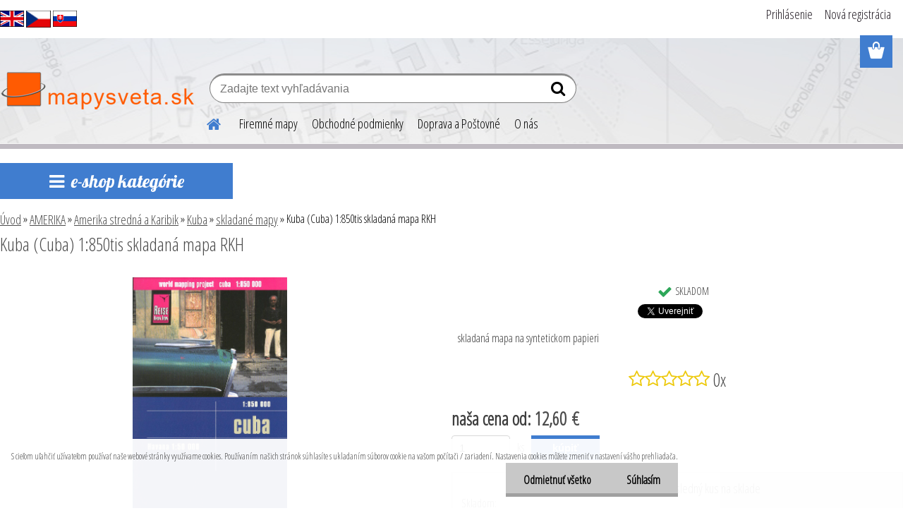

--- FILE ---
content_type: text/html; charset=utf-8
request_url: https://www.worldmaps.sk/Kuba-Cuba-1-850tis-skladana-mapa-RKH-d1731.htm
body_size: 35880
content:


        <!DOCTYPE html>
    <html xmlns:og="http://ogp.me/ns#" xmlns:fb="http://www.facebook.com/2008/fbml" lang="sk" class="tmpl__etherum">
      <head>
          <script>
              window.cookie_preferences = getCookieSettings('cookie_preferences');
              window.cookie_statistics = getCookieSettings('cookie_statistics');
              window.cookie_marketing = getCookieSettings('cookie_marketing');

              function getCookieSettings(cookie_name) {
                  if (document.cookie.length > 0)
                  {
                      cookie_start = document.cookie.indexOf(cookie_name + "=");
                      if (cookie_start != -1)
                      {
                          cookie_start = cookie_start + cookie_name.length + 1;
                          cookie_end = document.cookie.indexOf(";", cookie_start);
                          if (cookie_end == -1)
                          {
                              cookie_end = document.cookie.length;
                          }
                          return unescape(document.cookie.substring(cookie_start, cookie_end));
                      }
                  }
                  return false;
              }
          </script>
                <title>AMERIKA | Kuba (Cuba) 1:850tis skladaná mapa RKH | www.mapysveta.sk</title>
        <script type="text/javascript">var action_unavailable='action_unavailable';var id_language = 'sk';var id_country_code = 'SK';var language_code = 'sk-SK';var path_request = '/request.php';var type_request = 'POST';var cache_break = "2524"; var enable_console_debug = false; var enable_logging_errors = false;var administration_id_language = 'sk';var administration_id_country_code = 'SK';</script>          <script type="text/javascript" src="//ajax.googleapis.com/ajax/libs/jquery/1.8.3/jquery.min.js"></script>
          <script type="text/javascript" src="//code.jquery.com/ui/1.12.1/jquery-ui.min.js" ></script>
                  <script src="/wa_script/js/jquery.hoverIntent.minified.js?_=2025-01-30-11-13" type="text/javascript"></script>
        <script type="text/javascript" src="/admin/jscripts/jquery.qtip.min.js?_=2025-01-30-11-13"></script>
                  <script src="/wa_script/js/jquery.selectBoxIt.min.js?_=2025-01-30-11-13" type="text/javascript"></script>
                  <script src="/wa_script/js/bs_overlay.js?_=2025-01-30-11-13" type="text/javascript"></script>
        <script src="/wa_script/js/bs_design.js?_=2025-01-30-11-13" type="text/javascript"></script>
        <script src="/admin/jscripts/wa_translation.js?_=2025-01-30-11-13" type="text/javascript"></script>
        <link rel="stylesheet" type="text/css" href="/css/jquery.selectBoxIt.wa_script.css?_=2025-01-30-11-13" media="screen, projection">
        <link rel="stylesheet" type="text/css" href="/css/jquery.qtip.lupa.css?_=2025-01-30-11-13">
        
                  <script src="/wa_script/js/jquery.colorbox-min.js?_=2025-01-30-11-13" type="text/javascript"></script>
          <link rel="stylesheet" type="text/css" href="/css/colorbox.css?_=2025-01-30-11-13">
          <script type="text/javascript">
            jQuery(document).ready(function() {
              (function() {
                function createGalleries(rel) {
                  var regex = new RegExp(rel + "\\[(\\d+)]"),
                      m, group = "g_" + rel, groupN;
                  $("a[rel*=" + rel + "]").each(function() {
                    m = regex.exec(this.getAttribute("rel"));
                    if(m) {
                      groupN = group + m[1];
                    } else {
                      groupN = group;
                    }
                    $(this).colorbox({
                      rel: groupN,
                      slideshow:false,
                       maxWidth: "85%",
                       maxHeight: "85%",
                       returnFocus: false
                    });
                  });
                }
                createGalleries("lytebox");
                createGalleries("lyteshow");
              })();
            });</script>
          <script type="text/javascript">
      function init_products_hovers()
      {
        jQuery(".product").hoverIntent({
          over: function(){
            jQuery(this).find(".icons_width_hack").animate({width: "130px"}, 300, function(){});
          } ,
          out: function(){
            jQuery(this).find(".icons_width_hack").animate({width: "10px"}, 300, function(){});
          },
          interval: 40
        });
      }
      jQuery(document).ready(function(){

        jQuery(".param select, .sorting select").selectBoxIt();

        jQuery(".productFooter").click(function()
        {
          var $product_detail_link = jQuery(this).parent().find("a:first");

          if($product_detail_link.length && $product_detail_link.attr("href"))
          {
            window.location.href = $product_detail_link.attr("href");
          }
        });
        init_products_hovers();
        
        ebar_details_visibility = {};
        ebar_details_visibility["user"] = false;
        ebar_details_visibility["basket"] = false;

        ebar_details_timer = {};
        ebar_details_timer["user"] = setTimeout(function(){},100);
        ebar_details_timer["basket"] = setTimeout(function(){},100);

        function ebar_set_show($caller)
        {
          var $box_name = $($caller).attr("id").split("_")[0];

          ebar_details_visibility["user"] = false;
          ebar_details_visibility["basket"] = false;

          ebar_details_visibility[$box_name] = true;

          resolve_ebar_set_visibility("user");
          resolve_ebar_set_visibility("basket");
        }

        function ebar_set_hide($caller)
        {
          var $box_name = $($caller).attr("id").split("_")[0];

          ebar_details_visibility[$box_name] = false;

          clearTimeout(ebar_details_timer[$box_name]);
          ebar_details_timer[$box_name] = setTimeout(function(){resolve_ebar_set_visibility($box_name);},300);
        }

        function resolve_ebar_set_visibility($box_name)
        {
          if(   ebar_details_visibility[$box_name]
             && jQuery("#"+$box_name+"_detail").is(":hidden"))
          {
            jQuery("#"+$box_name+"_detail").slideDown(300);
          }
          else if(   !ebar_details_visibility[$box_name]
                  && jQuery("#"+$box_name+"_detail").not(":hidden"))
          {
            jQuery("#"+$box_name+"_detail").slideUp(0, function() {
              $(this).css({overflow: ""});
            });
          }
        }

        
        jQuery("#user_icon, #basket_icon").hoverIntent({
          over: function(){
            ebar_set_show(this);
            
          } ,
          out: function(){
            ebar_set_hide(this);
          },
          interval: 40
        });
        
        jQuery("#user_icon").click(function(e)
        {
          if(jQuery(e.target).attr("id") == "user_icon")
          {
            window.location.href = "https://www.worldmaps.sk/worldmaps-sk/e-login/";
          }
        });

        jQuery("#basket_icon").click(function(e)
        {
          if(jQuery(e.target).attr("id") == "basket_icon")
          {
            window.location.href = "https://www.worldmaps.sk/worldmaps-sk/e-basket/";
          }
        });
      
      });
    </script>        <meta http-equiv="Content-language" content="sk">
        <meta http-equiv="Content-Type" content="text/html; charset=utf-8">
        <meta name="language" content="slovak">
        <meta name="keywords" content="kuba,(cuba),1:850tis,skladaná,mapa,rkh">
        <meta name="description" content="Kuba v mierke 1:850.000 skladaná automapa vydavateľa Reise Know-How- laminovaný povrch mapy t.j. vysoká odolnosť proti roztrhnutiu- laminovaný povrch">
        <meta name="revisit-after" content="1 Days">
        <meta name="distribution" content="global">
        <meta name="expires" content="never">
                  <meta name="expires" content="never">
                    <link rel="previewimage" href="https://www.worldmaps.sk/fotky24584/fotos/_vyr_17311.jpg" />
                    <link rel="canonical" href="https://www.worldmaps.sk/Kuba-Cuba-1-850tis-skladana-mapa-RKH-d1731.htm?tab=description"/>
          <meta property="og:image" content="http://www.worldmaps.sk/fotky24584/fotos/_vyr_17311.jpg" />
<meta property="og:image:secure_url" content="https://www.worldmaps.sk/fotky24584/fotos/_vyr_17311.jpg" />
<meta property="og:image:type" content="image/jpeg" />
<meta property="og:url" content="http://www.worldmaps.sk/worldmaps-sk/eshop/9-1-AMERIKA/0/5/1731-Kuba-Cuba-1-850tis-skladana-mapa-RKH" />
<meta property="og:title" content="Kuba (Cuba) 1:850tis skladaná mapa RKH" />
<meta property="og:description" content="Kuba v mierke 1:850.000 skladaná automapa vydavateľa Reise Know-How- laminovaný povrch mapy t.j. vysoká odolnosť proti roztrhnutiu- laminovaný povrch" />
<meta property="og:type" content="product" />
<meta property="og:site_name" content="www.mapysveta.sk" />
            <meta name="robots" content="index, follow">
                      <link href="//www.worldmaps.sk/fotky24584/WM_fav1.png" rel="icon" type="image/png">
          <link rel="shortcut icon" type="image/png" href="//www.worldmaps.sk/fotky24584/WM_fav1.png">
                  <link rel="stylesheet" type="text/css" href="/css/lang_dependent_css/lang_sk.css?_=2025-01-30-11-13" media="screen, projection">
                <link rel='stylesheet' type='text/css' href='/wa_script/js/styles.css?_=2025-01-30-11-13'>
        <script language='javascript' type='text/javascript' src='/wa_script/js/javascripts.js?_=2025-01-30-11-13'></script>
        <script language='javascript' type='text/javascript' src='/wa_script/js/check_tel.js?_=2025-01-30-11-13'></script>
          <script src="/assets/javascripts/buy_button.js?_=2025-01-30-11-13"></script>
            <script type="text/javascript" src="/wa_script/js/bs_user.js?_=2025-01-30-11-13"></script>
        <script type="text/javascript" src="/wa_script/js/bs_fce.js?_=2025-01-30-11-13"></script>
        <script type="text/javascript" src="/wa_script/js/bs_fixed_bar.js?_=2025-01-30-11-13"></script>
        <script type="text/javascript" src="/bohemiasoft/js/bs.js?_=2025-01-30-11-13"></script>
        <script src="/wa_script/js/jquery.number.min.js?_=2025-01-30-11-13" type="text/javascript"></script>
        <script type="text/javascript">
            BS.User.id = 24584;
            BS.User.domain = "worldmaps-sk";
            BS.User.is_responsive_layout = true;
            BS.User.max_search_query_length = 50;
            BS.User.max_autocomplete_words_count = 5;

            WA.Translation._autocompleter_ambiguous_query = ' Hľadaný výraz je pre našeptávač príliš všeobecný. Zadajte prosím ďalšie znaky, slová alebo pokračujte odoslaním formulára pre vyhľadávanie.';
            WA.Translation._autocompleter_no_results_found = ' Neboli nájdené žiadne produkty ani kategórie.';
            WA.Translation._error = " Chyba";
            WA.Translation._success = " Úspech";
            WA.Translation._warning = " Upozornenie";
            WA.Translation._multiples_inc_notify = '<p class="multiples-warning"><strong>Tento produkt je možné objednať iba v násobkoch #inc#. </strong><br><small>Vami zadaný počet kusov bol navýšený podľa tohto násobku.</small></p>';
            WA.Translation._shipping_change_selected = " Zmeniť...";
            WA.Translation._shipping_deliver_to_address = "_shipping_deliver_to_address";

            BS.Design.template = {
              name: "etherum",
              is_selected: function(name) {
                if(Array.isArray(name)) {
                  return name.indexOf(this.name) > -1;
                } else {
                  return name === this.name;
                }
              }
            };
            BS.Design.isLayout3 = true;
            BS.Design.templates = {
              TEMPLATE_ARGON: "argon",TEMPLATE_NEON: "neon",TEMPLATE_CARBON: "carbon",TEMPLATE_XENON: "xenon",TEMPLATE_AURUM: "aurum",TEMPLATE_CUPRUM: "cuprum",TEMPLATE_ERBIUM: "erbium",TEMPLATE_CADMIUM: "cadmium",TEMPLATE_BARIUM: "barium",TEMPLATE_CHROMIUM: "chromium",TEMPLATE_SILICIUM: "silicium",TEMPLATE_IRIDIUM: "iridium",TEMPLATE_INDIUM: "indium",TEMPLATE_OXYGEN: "oxygen",TEMPLATE_HELIUM: "helium",TEMPLATE_FLUOR: "fluor",TEMPLATE_FERRUM: "ferrum",TEMPLATE_TERBIUM: "terbium",TEMPLATE_URANIUM: "uranium",TEMPLATE_ZINCUM: "zincum",TEMPLATE_CERIUM: "cerium",TEMPLATE_KRYPTON: "krypton",TEMPLATE_THORIUM: "thorium",TEMPLATE_ETHERUM: "etherum",TEMPLATE_KRYPTONIT: "kryptonit",TEMPLATE_TITANIUM: "titanium",TEMPLATE_PLATINUM: "platinum"            };
        </script>
                  <script src="/js/progress_button/modernizr.custom.js"></script>
                      <link rel="stylesheet" type="text/css" href="/bower_components/owl.carousel/dist/assets/owl.carousel.min.css" />
            <link rel="stylesheet" type="text/css" href="/bower_components/owl.carousel/dist/assets/owl.theme.default.min.css" />
            <script src="/bower_components/owl.carousel/dist/owl.carousel.min.js"></script>
                    <link rel="stylesheet" type="text/css" href="//static.bohemiasoft.com/jave/style.css?_=2025-01-30-11-13" media="screen">
                    <link rel="stylesheet" type="text/css" href="/css/font-awesome.4.7.0.min.css" media="screen">
          <link rel="stylesheet" type="text/css" href="/sablony/nove/etherum/etherumblue/css/product_var3.css?_=2025-01-30-11-13" media="screen">
                    <link rel="stylesheet"
                type="text/css"
                id="tpl-editor-stylesheet"
                href="/sablony/nove/etherum/etherumblue/css/colors.css?_=2025-01-30-11-13"
                media="screen">

          <meta name="viewport" content="width=device-width, initial-scale=1.0">
          <link rel="stylesheet" 
                   type="text/css" 
                   href="https://static.bohemiasoft.com/custom-css/etherum.css?_1764594711" 
                   media="screen">            <script src="//static.bohemiasoft.com/jave/js/jquery.masonry.min.js?_=2025-01-30-11-13" type="text/javascript"></script>
            <link rel="stylesheet" type="text/css" href="/css/steps_order.css?_=2025-01-30-11-13" media="screen"><style type="text/css">
               <!--#site_logo{
                  width: 275px;
                  height: 100px;
                  background-image: url('/fotky24584/design_setup/images/custom_image_logo.png?cache_time=1571258520');
                  background-repeat: no-repeat;
                  
                }html body .myheader { 
          background-image: url('/fotky24584/design_setup/images/custom_image_centerpage.png?cache_time=1571258520');
          border: black;
          background-repeat: no-repeat;
          background-position: 50% 0%;
          
        }#page_background{
                  background-image: none;
                  background-repeat: repeat;
                  background-position: 0px 0px;
                  background-color: #ffffff;
                }.bgLupa{
                  padding: 0;
                  border: none;
                }

 :root { 
 }
-->
                </style>          <link rel="stylesheet" type="text/css" href="/fotky24584/design_setup/css/user_defined.css?_=1575439338" media="screen, projection">
                    <script type="text/javascript" src="/admin/jscripts/wa_dialogs.js?_=2025-01-30-11-13"></script>
            <script>
      $(document).ready(function() {
        if (getCookie('show_cookie_message' + '_24584_sk') != 'no') {
          if($('#cookies-agreement').attr('data-location') === '0')
          {
            $('.cookies-wrapper').css("top", "0px");
          }
          else
          {
            $('.cookies-wrapper').css("bottom", "0px");
          }
          $('.cookies-wrapper').show();
        }

        $('#cookies-notify__close').click(function() {
          setCookie('show_cookie_message' + '_24584_sk', 'no');
          $('#cookies-agreement').slideUp();
          $("#masterpage").attr("style", "");
          setCookie('cookie_preferences', 'true');
          setCookie('cookie_statistics', 'true');
          setCookie('cookie_marketing', 'true');
          window.cookie_preferences = true;
          window.cookie_statistics = true;
          window.cookie_marketing = true;
          if(typeof gtag === 'function') {
              gtag('consent', 'update', {
                  'ad_storage': 'granted',
                  'analytics_storage': 'granted',
                  'ad_user_data': 'granted',
                  'ad_personalization': 'granted'
              });
          }
         return false;
        });

        $("#cookies-notify__disagree").click(function(){
            save_preferences();
        });

        $('#cookies-notify__preferences-button-close').click(function(){
            var cookies_notify_preferences = $("#cookies-notify-checkbox__preferences").is(':checked');
            var cookies_notify_statistics = $("#cookies-notify-checkbox__statistics").is(':checked');
            var cookies_notify_marketing = $("#cookies-notify-checkbox__marketing").is(':checked');
            save_preferences(cookies_notify_preferences, cookies_notify_statistics, cookies_notify_marketing);
        });

        function save_preferences(preferences = false, statistics = false, marketing = false)
        {
            setCookie('show_cookie_message' + '_24584_sk', 'no');
            $('#cookies-agreement').slideUp();
            $("#masterpage").attr("style", "");
            setCookie('cookie_preferences', preferences);
            setCookie('cookie_statistics', statistics);
            setCookie('cookie_marketing', marketing);
            window.cookie_preferences = preferences;
            window.cookie_statistics = statistics;
            window.cookie_marketing = marketing;
            if(marketing && typeof gtag === 'function')
            {
                gtag('consent', 'update', {
                    'ad_storage': 'granted'
                });
            }
            if(statistics && typeof gtag === 'function')
            {
                gtag('consent', 'update', {
                    'analytics_storage': 'granted',
                    'ad_user_data': 'granted',
                    'ad_personalization': 'granted',
                });
            }
            if(marketing === false && BS && BS.seznamIdentity) {
                BS.seznamIdentity.clearIdentity();
            }
        }

        /**
         * @param {String} cookie_name
         * @returns {String}
         */
        function getCookie(cookie_name) {
          if (document.cookie.length > 0)
          {
            cookie_start = document.cookie.indexOf(cookie_name + "=");
            if (cookie_start != -1)
            {
              cookie_start = cookie_start + cookie_name.length + 1;
              cookie_end = document.cookie.indexOf(";", cookie_start);
              if (cookie_end == -1)
              {
                cookie_end = document.cookie.length;
              }
              return unescape(document.cookie.substring(cookie_start, cookie_end));
            }
          }
          return "";
        }
        
        /**
         * @param {String} cookie_name
         * @param {String} value
         */
        function setCookie(cookie_name, value) {
          var time = new Date();
          time.setTime(time.getTime() + 365*24*60*60*1000); // + 1 rok
          var expires = "expires="+time.toUTCString();
          document.cookie = cookie_name + "=" + escape(value) + "; " + expires + "; path=/";
        }
      });
    </script>
    <script async src="https://www.googletagmanager.com/gtag/js?id=UA-79198964-1"></script><script>
window.dataLayer = window.dataLayer || [];
function gtag(){dataLayer.push(arguments);}
gtag('js', new Date());
gtag('config', 'UA-79198964-1', { debug_mode: true });
</script>        <script type="text/javascript" src="/wa_script/js/search_autocompleter.js?_=2025-01-30-11-13"></script>
                <link rel="stylesheet" type="text/css" href="/assets/vendor/magnific-popup/magnific-popup.css" />
      <script src="/assets/vendor/magnific-popup/jquery.magnific-popup.js"></script>
      <script type="text/javascript">
        BS.env = {
          decPoint: ",",
          basketFloatEnabled: true        };
      </script>
      <script type="text/javascript" src="/node_modules/select2/dist/js/select2.min.js"></script>
      <script type="text/javascript" src="/node_modules/maximize-select2-height/maximize-select2-height.min.js"></script>
      <script type="text/javascript">
        (function() {
          $.fn.select2.defaults.set("language", {
            noResults: function() {return " Žiadny záznam nebol nájdený"},
            inputTooShort: function(o) {
              var n = o.minimum - o.input.length;
              return "_input_too_short".replace("#N#", n);
            }
          });
          $.fn.select2.defaults.set("width", "100%")
        })();

      </script>
      <link type="text/css" rel="stylesheet" href="/node_modules/select2/dist/css/select2.min.css" />
      <script type="text/javascript" src="/wa_script/js/countdown_timer.js?_=2025-01-30-11-13"></script>
      <script type="text/javascript" src="/wa_script/js/app.js?_=2025-01-30-11-13"></script>
      <script type="text/javascript" src="/node_modules/jquery-validation/dist/jquery.validate.min.js"></script>

      
          </head>
          <script type="text/javascript">
        var fb_pixel = 'active';
      </script>
      <script type="text/javascript" src="/wa_script/js/fb_pixel_func.js"></script>
      <script>add_to_cart_default_basket_settings();</script>  <body class="lang-sk layout3 not-home page-product-detail page-product-1731 basket-empty slider_available template-slider-disabled vat-payer-n alternative-currency-n" >
        <a name="topweb"></a>
            <div id="cookies-agreement" class="cookies-wrapper" data-location="1"
         >
      <div class="cookies-notify-background"></div>
      <div class="cookies-notify" style="display:block!important;">
        <div class="cookies-notify__bar">
          <div class="cookies-notify__bar1">
            <div class="cookies-notify__text"
                                 >
                S cieľom uľahčiť užívateľom používať naše webové stránky využívame cookies. Používaním našich stránok súhlasíte s ukladaním súborov cookie na vašom počítači / zariadení. Nastavenia cookies môžete zmeniť v nastavení vášho prehliadača.            </div>
            <div class="cookies-notify__button">
                <a href="#" id="cookies-notify__disagree" class="secondary-btn"
                   style="color: #000000;
                           background-color: #c8c8c8;
                           opacity: 1"
                >Odmietnuť všetko</a>
              <a href="#" id="cookies-notify__close"
                 style="color: #000000;
                        background-color: #c8c8c8;
                        opacity: 1"
                >Súhlasím</a>
            </div>
          </div>
                    </div>
      </div>
    </div>
    
  <div id="responsive_layout_large"></div><div id="page">      <div class="top-bar" id="topBar">
                  <div class="top-bar-content">
            <p><a href="https://translate.google.com/translate?hl=en&amp;sl=sk&amp;tl=en&amp;u=https%3A%2F%2Fwww.worldmaps.sk&amp;sandbox=1" target="_blank" rel="noopener"><img src="/fotky24584/vlajky/mutace_uk flag.jpg" caption="false" width="34" height="23" /></a> <a href="https://www.worldmaps.cz/"><img src="/fotky24584/vlajky/mutace_czech flag.jpg" caption="false" width="35" height="23" /></a> <a href="/"><img src="/fotky24584/vlajky/mutace_slovakia flag.jpg" caption="false" width="34" height="23" /></a></p>          </div>
                        </div>
          <script type="text/javascript">
      var responsive_articlemenu_name = ' Menu';
      var responsive_eshopmenu_name = ' E-shop';
    </script>
        <link rel="stylesheet" type="text/css" href="/css/masterslider.css?_=2025-01-30-11-13" media="screen, projection">
    <script type="text/javascript" src="/js/masterslider.min.js"></script>
    <div class="myheader">
                <div class="navigate_bar">
            <div class="logo-wrapper">
            <a id="site_logo" href="//www.worldmaps.sk" class="mylogo" aria-label="Logo"></a>
    </div>
                        <!--[if IE 6]>
    <style>
    #main-menu ul ul{visibility:visible;}
    </style>
    <![endif]-->

    
    <div id="topmenu"><!-- TOPMENU -->
          <div id="search">
      <form name="search" id="searchForm" action="/search-engine.htm" method="GET" enctype="multipart/form-data">
        <label for="q" class="title_left2"> Hľadanie</label>
        <p>
          <input name="slovo" type="text" class="inputBox" id="q" placeholder=" Zadajte text vyhľadávania" maxlength="50">
          
          <input type="hidden" id="source_service" value="www.webareal.sk">
        </p>
        <div class="wrapper_search_submit">
          <input type="submit" class="search_submit" aria-label="search" name="search_submit" value="">
        </div>
        <div id="search_setup_area">
          <input id="hledatjak2" checked="checked" type="radio" name="hledatjak" value="2">
          <label for="hledatjak2">Hľadať v tovare</label>
          <br />
          <input id="hledatjak1"  type="radio" name="hledatjak" value="1">
          <label for="hledatjak1">Hľadať v článkoch</label>
                    <script type="text/javascript">
            function resolve_search_mode_visibility()
            {
              if (jQuery('form[name=search] input').is(':focus'))
              {
                if (jQuery('#search_setup_area').is(':hidden'))
                {
                  jQuery('#search_setup_area').slideDown(400);
                }
              }
              else
              {
                if (jQuery('#search_setup_area').not(':hidden'))
                {
                  jQuery('#search_setup_area').slideUp(400);
                }
              }
            }

            $('form[name=search] input').click(function() {
              this.focus();
            });

            jQuery('form[name=search] input')
                .focus(function() {
                  resolve_search_mode_visibility();
                })
                .blur(function() {
                  setTimeout(function() {
                    resolve_search_mode_visibility();
                  }, 1000);
                });

          </script>
                  </div>
      </form>
    </div>
          <div id="main-menu" class="">
                 <ul>
            <li class="eshop-menu-home">
              <a href="//www.worldmaps.sk" class="top_parent_act" aria-label="Homepage">
                              </a>
            </li>
          </ul>
          
<ul><li class="eshop-menu-5 eshop-menu-order-1 eshop-menu-odd"><a href="/firemne-mapy"  class="top_parent">Firemné mapy</a>
</li></ul>
<ul><li class="eshop-menu-9 eshop-menu-order-2 eshop-menu-even"><a href="/obchodne-podmienky-reklamacie"  class="top_parent">Obchodné podmienky</a>
</li></ul>
<ul><li class="eshop-menu-8 eshop-menu-order-3 eshop-menu-odd"><a href="/postovne-a-dodacie-podmienky"  class="top_parent">Doprava a Poštovné</a>
</li></ul>
<ul><li class="eshop-menu-7 eshop-menu-order-4 eshop-menu-even"><a href="/o-nas"  class="top_parent">O nás</a>
</li></ul>      </div>
    </div><!-- END TOPMENU -->
          </div>
          </div>
    <div id="page_background">      <div class="hack-box"><!-- HACK MIN WIDTH FOR IE 5, 5.5, 6  -->
                  <div id="masterpage" style="margin-bottom:95px;"><!-- MASTER PAGE -->
              <div id="header">          </div><!-- END HEADER -->
          
  <div id="ebar" class="" >        <div id="ebar_set">
                <div id="user_icon">

                            <div id="user_detail">
                    <div id="user_arrow_tag"></div>
                    <div id="user_content_tag">
                        <div id="user_content_tag_bg">
                            <a href="/worldmaps-sk/e-login/"
                               class="elink user_login_text"
                               >
                               Prihlásenie                            </a>
                            <a href="/worldmaps-sk/e-register/"
                               class="elink user-logout user_register_text"
                               >
                               Nová registrácia                            </a>
                        </div>
                    </div>
                </div>
            
        </div>
        
                <div id="basket_icon" >
            <div id="basket_detail">
                <div id="basket_arrow_tag"></div>
                <div id="basket_content_tag">
                    <a id="quantity_tag" href="/worldmaps-sk/e-basket" rel="nofollow" class="elink"><span class="quantity_count">0</span></a>
                                    </div>
            </div>
        </div>
                <a id="basket_tag"
           href="worldmaps-sk/e-basket"
           rel="nofollow"
           class="elink">
            <span id="basket_tag_left">&nbsp;</span>
            <span id="basket_tag_right">
                0 ks            </span>
        </a>
                </div></div>          <div id="aroundpage"><!-- AROUND PAGE -->
            
      <!-- LEFT BOX -->
      <div id="left-box">
            <div id="expandableMenu" class="eshop-menu">
      <p class="title_left_eshop">
        e-shop kategórie      </p>
      <div id="inleft_eshop" class="menu-typ-2 menu-outer-wrapper">
            <div class="menu-wrapper leftmenu">
          <ul class="root-eshop-menu">
          <li class="sub leftmenuDef category-menu-1 has-submenu">
            <a href="/Nastenne-mapy-c1_0_1.htm" target="_self">
          <span>
      Nástenné mapy    </span>
          </a>
          <ul class="eshop-submenu level-2">
          <li class="sub leftmenuDef category-menu-1">
            <a href="/Nastenne-mapy-c1_29_2.htm" target="_self">
          <span>
      doplnky ku mapám    </span>
          </a>
          </li>
        <li class="sub leftmenuDef category-menu-2 has-submenu">
            <a href="/Nastenne-mapy-c1_936_2.htm" target="_self">
          <span>
      stieracie mapy    </span>
          </a>
          <ul class="eshop-submenu level-3">
          <li class="sub leftmenuDef category-menu-1">
            <a href="/Nastenne-mapy-c1_953_3.htm" target="_self">
          <span>
      Svet stieracia mapa    </span>
          </a>
          </li>
        <li class="sub leftmenuDef category-menu-2">
            <a href="/Nastenne-mapy-c1_954_3.htm" target="_self">
          <span>
      Európa stieracia mapa    </span>
          </a>
          </li>
        <li class="sub leftmenuDef category-menu-3">
            <a href="/Nastenne-mapy-c1_955_3.htm" target="_self">
          <span>
      Slovensko stieracia mapa    </span>
          </a>
          </li>
        <li class="sub leftmenuDef category-menu-4">
            <a href="/Nastenne-mapy-c1_956_3.htm" target="_self">
          <span>
      štáty stieracia mapa    </span>
          </a>
          </li>
        </ul>
        </li>
        <li class="sub leftmenuDef category-menu-3">
            <a href="/Nastenne-mapy-c1_952_2.htm" target="_self">
          <span>
      drevené mapy WOOD    </span>
          </a>
          </li>
        <li class="sub leftmenuDef category-menu-4">
            <a href="/Nastenne-mapy-c1_729_2.htm" target="_self">
          <span>
      tapety    </span>
          </a>
          </li>
        <li class="sub leftmenuDef category-menu-5 has-submenu">
            <a href="/Nastenne-mapy-c1_1_2.htm" target="_self">
          <span>
      svet    </span>
          </a>
          <ul class="eshop-submenu level-3">
          <li class="sub leftmenuDef category-menu-1">
            <a href="/Nastenne-mapy-c1_8_3.htm" target="_self">
          <span>
      Svet politický    </span>
          </a>
          </li>
        <li class="sub leftmenuDef category-menu-2">
            <a href="/Nastenne-mapy-c1_9_3.htm" target="_self">
          <span>
      Svet fyzický    </span>
          </a>
          </li>
        <li class="sub leftmenuDef category-menu-3">
            <a href="/Nastenne-mapy-c1_31_3.htm" target="_self">
          <span>
      Svet súčasný v antik štýle    </span>
          </a>
          </li>
        <li class="sub leftmenuDef category-menu-4">
            <a href="/Nastenne-mapy-c1_10_3.htm" target="_self">
          <span>
      Svet historický    </span>
          </a>
          </li>
        <li class="sub leftmenuDef category-menu-5">
            <a href="/Nastenne-mapy-c1_30_3.htm" target="_self">
          <span>
      Svet satelitný    </span>
          </a>
          </li>
        <li class="sub leftmenuDef category-menu-6 item-hidden">
            <a href="/Nastenne-mapy-c1_32_3.htm" target="_self">
          <span>
      Svet pre deti    </span>
          </a>
          </li>
            <li class="item-extra more-categories">
          <a href="/Nastenne-mapy-c1_1_2.htm">
             Viac          </a>
        </li>
            </ul>
        </li>
        <li class="sub leftmenuDef category-menu-6 has-submenu">
            <a href="/Nastenne-mapy-c1_3_2.htm" target="_self">
          <span>
      kontinenty    </span>
          </a>
          <ul class="eshop-submenu level-3">
          <li class="sub leftmenuDef category-menu-1 has-submenu">
            <a href="/Nastenne-mapy-c1_49_3.htm" target="_self">
          <span>
      Európa    </span>
          </a>
          <ul class="eshop-submenu level-4 sublist-hidden">
          <li class="sub leftmenuDef category-menu-1">
            <a href="/Nastenne-mapy-c1_54_4.htm" target="_self">
          <span>
      Európa politická    </span>
          </a>
          </li>
        <li class="sub leftmenuDef category-menu-2">
            <a href="/Nastenne-mapy-c1_55_4.htm" target="_self">
          <span>
      Európa zemepisná    </span>
          </a>
          </li>
        <li class="sub leftmenuDef category-menu-3">
            <a href="/Nastenne-mapy-c1_56_4.htm" target="_self">
          <span>
      Európa špedičná PSČ    </span>
          </a>
          </li>
        <li class="sub leftmenuDef category-menu-4">
            <a href="/Nastenne-mapy-c1_733_4.htm" target="_self">
          <span>
      Európa cestná    </span>
          </a>
          </li>
        <li class="sub leftmenuDef category-menu-5">
            <a href="/Nastenne-mapy-c1_58_4.htm" target="_self">
          <span>
      Európa historická    </span>
          </a>
          </li>
        </ul>
        </li>
        <li class="sub leftmenuDef category-menu-2">
            <a href="/Nastenne-mapy-c1_50_3.htm" target="_self">
          <span>
      Ázia    </span>
          </a>
          </li>
        <li class="sub leftmenuDef category-menu-3">
            <a href="/Nastenne-mapy-c1_51_3.htm" target="_self">
          <span>
      Amerika    </span>
          </a>
          </li>
        <li class="sub leftmenuDef category-menu-4">
            <a href="/Nastenne-mapy-c1_52_3.htm" target="_self">
          <span>
      Afrika    </span>
          </a>
          </li>
        <li class="sub leftmenuDef category-menu-5">
            <a href="/Nastenne-mapy-c1_53_3.htm" target="_self">
          <span>
      Austrália a Oceánia    </span>
          </a>
          </li>
        <li class="sub leftmenuDef category-menu-6 item-hidden">
            <a href="/Nastenne-mapy-c1_368_3.htm" target="_self">
          <span>
      Zemské póly a oceány    </span>
          </a>
          </li>
            <li class="item-extra more-categories">
          <a href="/Nastenne-mapy-c1_3_2.htm">
             Viac          </a>
        </li>
            </ul>
        </li>
        <li class="sub leftmenuDef category-menu-7 has-submenu">
            <a href="/Nastenne-mapy-c1_349_2.htm" target="_self">
          <span>
      slovensko mapy    </span>
          </a>
          <ul class="eshop-submenu level-3">
          <li class="sub leftmenuDef category-menu-1">
            <a href="/Nastenne-mapy-c1_369_3.htm" target="_self">
          <span>
      Slovensko administratívne    </span>
          </a>
          </li>
        <li class="sub leftmenuDef category-menu-2">
            <a href="/Nastenne-mapy-c1_370_3.htm" target="_self">
          <span>
      Slovensko PSČ mapy    </span>
          </a>
          </li>
        <li class="sub leftmenuDef category-menu-3">
            <a href="/Nastenne-mapy-c1_371_3.htm" target="_self">
          <span>
      Slovensko cestné    </span>
          </a>
          </li>
        <li class="sub leftmenuDef category-menu-4">
            <a href="/Nastenne-mapy-c1_372_3.htm" target="_self">
          <span>
      Slovensko fyzické    </span>
          </a>
          </li>
        <li class="sub leftmenuDef category-menu-5">
            <a href="/Nastenne-mapy-c1_874_3.htm" target="_self">
          <span>
      Slovensko turistické nástenné    </span>
          </a>
          </li>
        <li class="sub leftmenuDef category-menu-6 item-hidden">
            <a href="/Nastenne-mapy-c1_888_3.htm" target="_self">
          <span>
      Slovensko panoramatické    </span>
          </a>
          </li>
        <li class="sub leftmenuDef category-menu-7 item-hidden">
            <a href="/Nastenne-mapy-c1_374_3.htm" target="_self">
          <span>
      Slovensko 3D reliéfne    </span>
          </a>
          </li>
        <li class="sub leftmenuDef category-menu-8 item-hidden">
            <a href="/Nastenne-mapy-c1_375_3.htm" target="_self">
          <span>
      Slovensko historické    </span>
          </a>
          </li>
        <li class="sub leftmenuDef category-menu-9 item-hidden">
            <a href="/Nastenne-mapy-c1_376_3.htm" target="_self">
          <span>
      Kraje Slovenskej republiky    </span>
          </a>
          </li>
        <li class="sub leftmenuDef category-menu-10 item-hidden">
            <a href="/Nastenne-mapy-c1_377_3.htm" target="_self">
          <span>
      Mestá Slovenskej republiky    </span>
          </a>
          </li>
            <li class="item-extra more-categories">
          <a href="/Nastenne-mapy-c1_349_2.htm">
             Viac          </a>
        </li>
            </ul>
        </li>
        <li class="sub leftmenuDef category-menu-8 has-submenu">
            <a href="/Nastenne-mapy-c1_27_2.htm" target="_self">
          <span>
      štáty    </span>
          </a>
          <ul class="eshop-submenu level-3">
          <li class="sub leftmenuDef category-menu-1">
            <a href="/Nastenne-mapy-c1_545_3.htm" target="_self">
          <span>
      Afganistan    </span>
          </a>
          </li>
        <li class="sub leftmenuDef category-menu-2">
            <a href="/Nastenne-mapy-c1_546_3.htm" target="_self">
          <span>
      Albánsko    </span>
          </a>
          </li>
        <li class="sub leftmenuDef category-menu-3">
            <a href="/Nastenne-mapy-c1_547_3.htm" target="_self">
          <span>
      Alžírsko    </span>
          </a>
          </li>
        <li class="sub leftmenuDef category-menu-4">
            <a href="/Nastenne-mapy-c1_548_3.htm" target="_self">
          <span>
      Arménsko    </span>
          </a>
          </li>
        <li class="sub leftmenuDef category-menu-5">
            <a href="/Nastenne-mapy-c1_549_3.htm" target="_self">
          <span>
      Austrália    </span>
          </a>
          </li>
        <li class="sub leftmenuDef category-menu-6 item-hidden">
            <a href="/Nastenne-mapy-c1_550_3.htm" target="_self">
          <span>
      Azerbajdžan    </span>
          </a>
          </li>
        <li class="sub leftmenuDef category-menu-7 item-hidden">
            <a href="/Nastenne-mapy-c1_551_3.htm" target="_self">
          <span>
      Bangladéš    </span>
          </a>
          </li>
        <li class="sub leftmenuDef category-menu-8 item-hidden">
            <a href="/Nastenne-mapy-c1_552_3.htm" target="_self">
          <span>
      Belgicko    </span>
          </a>
          </li>
        <li class="sub leftmenuDef category-menu-9 item-hidden">
            <a href="/Nastenne-mapy-c1_553_3.htm" target="_self">
          <span>
      Bhutan    </span>
          </a>
          </li>
        <li class="sub leftmenuDef category-menu-10 item-hidden">
            <a href="/Nastenne-mapy-c1_554_3.htm" target="_self">
          <span>
      Bosna a Hercegovina    </span>
          </a>
          </li>
        <li class="sub leftmenuDef category-menu-11 item-hidden">
            <a href="/Nastenne-mapy-c1_555_3.htm" target="_self">
          <span>
      Brazília    </span>
          </a>
          </li>
        <li class="sub leftmenuDef category-menu-12 item-hidden">
            <a href="/Nastenne-mapy-c1_556_3.htm" target="_self">
          <span>
      Bulharsko    </span>
          </a>
          </li>
        <li class="sub leftmenuDef category-menu-13 item-hidden">
            <a href="/Nastenne-mapy-c1_557_3.htm" target="_self">
          <span>
      Čierna Hora    </span>
          </a>
          </li>
        <li class="sub leftmenuDef category-menu-14 item-hidden">
            <a href="/Nastenne-mapy-c1_558_3.htm" target="_self">
          <span>
      Česká republika    </span>
          </a>
          </li>
        <li class="sub leftmenuDef category-menu-15 item-hidden">
            <a href="/Nastenne-mapy-c1_559_3.htm" target="_self">
          <span>
      Čína    </span>
          </a>
          </li>
        <li class="sub leftmenuDef category-menu-16 item-hidden">
            <a href="/Nastenne-mapy-c1_560_3.htm" target="_self">
          <span>
      Dánsko    </span>
          </a>
          </li>
        <li class="sub leftmenuDef category-menu-17 item-hidden">
            <a href="/Nastenne-mapy-c1_561_3.htm" target="_self">
          <span>
      Egypt    </span>
          </a>
          </li>
        <li class="sub leftmenuDef category-menu-18 item-hidden">
            <a href="/Nastenne-mapy-c1_562_3.htm" target="_self">
          <span>
      Estónsko    </span>
          </a>
          </li>
        <li class="sub leftmenuDef category-menu-19 item-hidden">
            <a href="/Nastenne-mapy-c1_563_3.htm" target="_self">
          <span>
      Filipíny    </span>
          </a>
          </li>
        <li class="sub leftmenuDef category-menu-20 item-hidden">
            <a href="/Nastenne-mapy-c1_564_3.htm" target="_self">
          <span>
      Fínsko    </span>
          </a>
          </li>
        <li class="sub leftmenuDef category-menu-21 item-hidden">
            <a href="/Nastenne-mapy-c1_565_3.htm" target="_self">
          <span>
      Francúzsko    </span>
          </a>
          </li>
        <li class="sub leftmenuDef category-menu-22 item-hidden">
            <a href="/Nastenne-mapy-c1_608_3.htm" target="_self">
          <span>
      Grécko    </span>
          </a>
          </li>
        <li class="sub leftmenuDef category-menu-23 item-hidden">
            <a href="/Nastenne-mapy-c1_566_3.htm" target="_self">
          <span>
      Gruzínsko    </span>
          </a>
          </li>
        <li class="sub leftmenuDef category-menu-24 item-hidden">
            <a href="/Nastenne-mapy-c1_598_3.htm" target="_self">
          <span>
      Holandsko    </span>
          </a>
          </li>
        <li class="sub leftmenuDef category-menu-25 item-hidden">
            <a href="/Nastenne-mapy-c1_567_3.htm" target="_self">
          <span>
      Chorvátsko    </span>
          </a>
          </li>
        <li class="sub leftmenuDef category-menu-26 item-hidden">
            <a href="/Nastenne-mapy-c1_568_3.htm" target="_self">
          <span>
      India    </span>
          </a>
          </li>
        <li class="sub leftmenuDef category-menu-27 item-hidden">
            <a href="/Nastenne-mapy-c1_569_3.htm" target="_self">
          <span>
      Indonézia    </span>
          </a>
          </li>
        <li class="sub leftmenuDef category-menu-28 item-hidden">
            <a href="/Nastenne-mapy-c1_570_3.htm" target="_self">
          <span>
      Irak    </span>
          </a>
          </li>
        <li class="sub leftmenuDef category-menu-29 item-hidden">
            <a href="/Nastenne-mapy-c1_571_3.htm" target="_self">
          <span>
      Irán    </span>
          </a>
          </li>
        <li class="sub leftmenuDef category-menu-30 item-hidden">
            <a href="/Nastenne-mapy-c1_572_3.htm" target="_self">
          <span>
      Írsko    </span>
          </a>
          </li>
        <li class="sub leftmenuDef category-menu-31 item-hidden">
            <a href="/Nastenne-mapy-c1_573_3.htm" target="_self">
          <span>
      Island    </span>
          </a>
          </li>
        <li class="sub leftmenuDef category-menu-32 item-hidden">
            <a href="/Nastenne-mapy-c1_575_3.htm" target="_self">
          <span>
      Izrael    </span>
          </a>
          </li>
        <li class="sub leftmenuDef category-menu-33 item-hidden">
            <a href="/Nastenne-mapy-c1_576_3.htm" target="_self">
          <span>
      Japonsko    </span>
          </a>
          </li>
        <li class="sub leftmenuDef category-menu-34 item-hidden">
            <a href="/Nastenne-mapy-c1_577_3.htm" target="_self">
          <span>
      Jemen    </span>
          </a>
          </li>
        <li class="sub leftmenuDef category-menu-35 item-hidden">
            <a href="/Nastenne-mapy-c1_579_3.htm" target="_self">
          <span>
      Jordánsko    </span>
          </a>
          </li>
        <li class="sub leftmenuDef category-menu-36 item-hidden">
            <a href="/Nastenne-mapy-c1_580_3.htm" target="_self">
          <span>
      Kambodža    </span>
          </a>
          </li>
        <li class="sub leftmenuDef category-menu-37 item-hidden">
            <a href="/Nastenne-mapy-c1_581_3.htm" target="_self">
          <span>
      Kanada    </span>
          </a>
          </li>
        <li class="sub leftmenuDef category-menu-38 item-hidden">
            <a href="/Nastenne-mapy-c1_582_3.htm" target="_self">
          <span>
      Kazachstán    </span>
          </a>
          </li>
        <li class="sub leftmenuDef category-menu-39 item-hidden">
            <a href="/Nastenne-mapy-c1_578_3.htm" target="_self">
          <span>
      Kórea    </span>
          </a>
          </li>
        <li class="sub leftmenuDef category-menu-40 item-hidden">
            <a href="/Nastenne-mapy-c1_583_3.htm" target="_self">
          <span>
      Kosovo    </span>
          </a>
          </li>
        <li class="sub leftmenuDef category-menu-41 item-hidden">
            <a href="/Nastenne-mapy-c1_584_3.htm" target="_self">
          <span>
      Kostarika    </span>
          </a>
          </li>
        <li class="sub leftmenuDef category-menu-42 item-hidden">
            <a href="/Nastenne-mapy-c1_585_3.htm" target="_self">
          <span>
      Kuba    </span>
          </a>
          </li>
        <li class="sub leftmenuDef category-menu-43 item-hidden">
            <a href="/Nastenne-mapy-c1_586_3.htm" target="_self">
          <span>
      Kyrgyzstán    </span>
          </a>
          </li>
        <li class="sub leftmenuDef category-menu-44 item-hidden">
            <a href="/Nastenne-mapy-c1_587_3.htm" target="_self">
          <span>
      Libanon    </span>
          </a>
          </li>
        <li class="sub leftmenuDef category-menu-45 item-hidden">
            <a href="/Nastenne-mapy-c1_589_3.htm" target="_self">
          <span>
      Litva    </span>
          </a>
          </li>
        <li class="sub leftmenuDef category-menu-46 item-hidden">
            <a href="/Nastenne-mapy-c1_590_3.htm" target="_self">
          <span>
      Lotyšsko    </span>
          </a>
          </li>
        <li class="sub leftmenuDef category-menu-47 item-hidden">
            <a href="/Nastenne-mapy-c1_629_3.htm" target="_self">
          <span>
      Luxembursko    </span>
          </a>
          </li>
        <li class="sub leftmenuDef category-menu-48 item-hidden">
            <a href="/Nastenne-mapy-c1_588_3.htm" target="_self">
          <span>
      Lýbia    </span>
          </a>
          </li>
        <li class="sub leftmenuDef category-menu-49 item-hidden">
            <a href="/Nastenne-mapy-c1_592_3.htm" target="_self">
          <span>
      Macedónia    </span>
          </a>
          </li>
        <li class="sub leftmenuDef category-menu-50 item-hidden">
            <a href="/Nastenne-mapy-c1_591_3.htm" target="_self">
          <span>
      Maďarsko    </span>
          </a>
          </li>
        <li class="sub leftmenuDef category-menu-51 item-hidden">
            <a href="/Nastenne-mapy-c1_593_3.htm" target="_self">
          <span>
      Malajzia    </span>
          </a>
          </li>
        <li class="sub leftmenuDef category-menu-52 item-hidden">
            <a href="/Nastenne-mapy-c1_951_3.htm" target="_self">
          <span>
      Mauricius    </span>
          </a>
          </li>
        <li class="sub leftmenuDef category-menu-53 item-hidden">
            <a href="/Nastenne-mapy-c1_594_3.htm" target="_self">
          <span>
      Mexiko    </span>
          </a>
          </li>
        <li class="sub leftmenuDef category-menu-54 item-hidden">
            <a href="/Nastenne-mapy-c1_628_3.htm" target="_self">
          <span>
      Moldavsko    </span>
          </a>
          </li>
        <li class="sub leftmenuDef category-menu-55 item-hidden">
            <a href="/Nastenne-mapy-c1_595_3.htm" target="_self">
          <span>
      Mongolsko    </span>
          </a>
          </li>
        <li class="sub leftmenuDef category-menu-56 item-hidden">
            <a href="/Nastenne-mapy-c1_596_3.htm" target="_self">
          <span>
      Nemecko    </span>
          </a>
          </li>
        <li class="sub leftmenuDef category-menu-57 item-hidden">
            <a href="/Nastenne-mapy-c1_597_3.htm" target="_self">
          <span>
      Nepál    </span>
          </a>
          </li>
        <li class="sub leftmenuDef category-menu-58 item-hidden">
            <a href="/Nastenne-mapy-c1_599_3.htm" target="_self">
          <span>
      Nórsko    </span>
          </a>
          </li>
        <li class="sub leftmenuDef category-menu-59 item-hidden">
            <a href="/Nastenne-mapy-c1_600_3.htm" target="_self">
          <span>
      Nový Zéland    </span>
          </a>
          </li>
        <li class="sub leftmenuDef category-menu-60 item-hidden">
            <a href="/Nastenne-mapy-c1_601_3.htm" target="_self">
          <span>
      Omán    </span>
          </a>
          </li>
        <li class="sub leftmenuDef category-menu-61 item-hidden">
            <a href="/Nastenne-mapy-c1_602_3.htm" target="_self">
          <span>
      Pakistan    </span>
          </a>
          </li>
        <li class="sub leftmenuDef category-menu-62 item-hidden">
            <a href="/Nastenne-mapy-c1_603_3.htm" target="_self">
          <span>
      Poľsko    </span>
          </a>
          </li>
        <li class="sub leftmenuDef category-menu-63 item-hidden">
            <a href="/Nastenne-mapy-c1_604_3.htm" target="_self">
          <span>
      Portugalsko    </span>
          </a>
          </li>
        <li class="sub leftmenuDef category-menu-64 item-hidden">
            <a href="/Nastenne-mapy-c1_605_3.htm" target="_self">
          <span>
      Rakúsko    </span>
          </a>
          </li>
        <li class="sub leftmenuDef category-menu-65 item-hidden">
            <a href="/Nastenne-mapy-c1_606_3.htm" target="_self">
          <span>
      Rumunsko    </span>
          </a>
          </li>
        <li class="sub leftmenuDef category-menu-66 item-hidden">
            <a href="/Nastenne-mapy-c1_607_3.htm" target="_self">
          <span>
      Rusko    </span>
          </a>
          </li>
        <li class="sub leftmenuDef category-menu-67 item-hidden">
            <a href="/Nastenne-mapy-c1_609_3.htm" target="_self">
          <span>
      Saudská Arábia    </span>
          </a>
          </li>
        <li class="sub leftmenuDef category-menu-68 item-hidden has-submenu">
            <a href="/Nastenne-mapy-c1_610_3.htm" target="_self">
          <span>
      Slovensko    </span>
          </a>
          <ul class="eshop-submenu level-4 sublist-hidden">
          <li class="sub leftmenuDef category-menu-1">
            <a href="/Nastenne-mapy-c1_771_4.htm" target="_self">
          <span>
      administratívne SR    </span>
          </a>
          </li>
        <li class="sub leftmenuDef category-menu-2">
            <a href="/Nastenne-mapy-c1_772_4.htm" target="_self">
          <span>
      PSČ Slovensko    </span>
          </a>
          </li>
        <li class="sub leftmenuDef category-menu-3">
            <a href="/Nastenne-mapy-c1_773_4.htm" target="_self">
          <span>
      cestné SR    </span>
          </a>
          </li>
        <li class="sub leftmenuDef category-menu-4">
            <a href="/Nastenne-mapy-c1_774_4.htm" target="_self">
          <span>
      fyzické SR    </span>
          </a>
          </li>
        <li class="sub leftmenuDef category-menu-5">
            <a href="/Nastenne-mapy-c1_875_4.htm" target="_self">
          <span>
      turistické nástenné mapy SR    </span>
          </a>
          </li>
        <li class="sub leftmenuDef category-menu-6">
            <a href="/Nastenne-mapy-c1_889_4.htm" target="_self">
          <span>
      panoramatické nástenné mapy SR    </span>
          </a>
          </li>
        <li class="sub leftmenuDef category-menu-7">
            <a href="/Nastenne-mapy-c1_775_4.htm" target="_self">
          <span>
      plastické SR    </span>
          </a>
          </li>
        <li class="sub leftmenuDef category-menu-8">
            <a href="/Nastenne-mapy-c1_776_4.htm" target="_self">
          <span>
      historické SR    </span>
          </a>
          </li>
        <li class="sub leftmenuDef category-menu-9">
            <a href="/Nastenne-mapy-c1_777_4.htm" target="_self">
          <span>
      kraje SR    </span>
          </a>
          </li>
        <li class="sub leftmenuDef category-menu-10">
            <a href="/Nastenne-mapy-c1_778_4.htm" target="_self">
          <span>
      mestá SR    </span>
          </a>
          </li>
        </ul>
        </li>
        <li class="sub leftmenuDef category-menu-69 item-hidden">
            <a href="/Nastenne-mapy-c1_611_3.htm" target="_self">
          <span>
      Slovinsko    </span>
          </a>
          </li>
        <li class="sub leftmenuDef category-menu-70 item-hidden">
            <a href="/Nastenne-mapy-c1_612_3.htm" target="_self">
          <span>
      Spojené Arabské Emiráty    </span>
          </a>
          </li>
        <li class="sub leftmenuDef category-menu-71 item-hidden">
            <a href="/Nastenne-mapy-c1_613_3.htm" target="_self">
          <span>
      Srbsko    </span>
          </a>
          </li>
        <li class="sub leftmenuDef category-menu-72 item-hidden">
            <a href="/Nastenne-mapy-c1_614_3.htm" target="_self">
          <span>
      Sýria    </span>
          </a>
          </li>
        <li class="sub leftmenuDef category-menu-73 item-hidden">
            <a href="/Nastenne-mapy-c1_615_3.htm" target="_self">
          <span>
      Španielsko    </span>
          </a>
          </li>
        <li class="sub leftmenuDef category-menu-74 item-hidden">
            <a href="/Nastenne-mapy-c1_616_3.htm" target="_self">
          <span>
      Švédsko    </span>
          </a>
          </li>
        <li class="sub leftmenuDef category-menu-75 item-hidden">
            <a href="/Nastenne-mapy-c1_617_3.htm" target="_self">
          <span>
      Švajčiarsko    </span>
          </a>
          </li>
        <li class="sub leftmenuDef category-menu-76 item-hidden">
            <a href="/Nastenne-mapy-c1_618_3.htm" target="_self">
          <span>
      Tadžekistan    </span>
          </a>
          </li>
        <li class="sub leftmenuDef category-menu-77 item-hidden">
            <a href="/Nastenne-mapy-c1_574_3.htm" target="_self">
          <span>
      Taliansko    </span>
          </a>
          </li>
        <li class="sub leftmenuDef category-menu-78 item-hidden">
            <a href="/Nastenne-mapy-c1_619_3.htm" target="_self">
          <span>
      Thajsko    </span>
          </a>
          </li>
        <li class="sub leftmenuDef category-menu-79 item-hidden">
            <a href="/Nastenne-mapy-c1_620_3.htm" target="_self">
          <span>
      Turecko    </span>
          </a>
          </li>
        <li class="sub leftmenuDef category-menu-80 item-hidden">
            <a href="/Nastenne-mapy-c1_621_3.htm" target="_self">
          <span>
      Turkmenistan    </span>
          </a>
          </li>
        <li class="sub leftmenuDef category-menu-81 item-hidden">
            <a href="/Nastenne-mapy-c1_622_3.htm" target="_self">
          <span>
      Ukrajina    </span>
          </a>
          </li>
        <li class="sub leftmenuDef category-menu-82 item-hidden">
            <a href="/Nastenne-mapy-c1_623_3.htm" target="_self">
          <span>
      USA    </span>
          </a>
          </li>
        <li class="sub leftmenuDef category-menu-83 item-hidden">
            <a href="/Nastenne-mapy-c1_624_3.htm" target="_self">
          <span>
      Uzbekistan    </span>
          </a>
          </li>
        <li class="sub leftmenuDef category-menu-84 item-hidden">
            <a href="/Nastenne-mapy-c1_625_3.htm" target="_self">
          <span>
      Veľká Británia    </span>
          </a>
          </li>
        <li class="sub leftmenuDef category-menu-85 item-hidden">
            <a href="/Nastenne-mapy-c1_626_3.htm" target="_self">
          <span>
      Vietnam    </span>
          </a>
          </li>
            <li class="item-extra more-categories">
          <a href="/Nastenne-mapy-c1_27_2.htm">
             Viac          </a>
        </li>
            </ul>
        </li>
        <li class="sub leftmenuDef category-menu-9">
            <a href="/Nastenne-mapy-c1_28_2.htm" target="_self">
          <span>
      mestá    </span>
          </a>
          </li>
        <li class="sub leftmenuDef category-menu-10 item-hidden has-submenu">
            <a href="/Nastenne-mapy-c1_19_2.htm" target="_self">
          <span>
      špedičné a PSČ mapy    </span>
          </a>
          <ul class="eshop-submenu level-3">
          <li class="sub leftmenuDef category-menu-1">
            <a href="/Nastenne-mapy-c1_731_3.htm" target="_self">
          <span>
      automapy    </span>
          </a>
          </li>
        <li class="sub leftmenuDef category-menu-2">
            <a href="/Nastenne-mapy-c1_732_3.htm" target="_self">
          <span>
      mapy s PSČ    </span>
          </a>
          </li>
        </ul>
        </li>
        <li class="sub leftmenuDef category-menu-11 item-hidden has-submenu">
            <a href="/Nastenne-mapy-c1_346_2.htm" target="_self">
          <span>
      politické mapy    </span>
          </a>
          <ul class="eshop-submenu level-3">
          <li class="sub leftmenuDef category-menu-1">
            <a href="/Nastenne-mapy-c1_350_3.htm" target="_self">
          <span>
      Svet politický    </span>
          </a>
          </li>
        <li class="sub leftmenuDef category-menu-2">
            <a href="/Nastenne-mapy-c1_351_3.htm" target="_self">
          <span>
      Európa politická    </span>
          </a>
          </li>
        <li class="sub leftmenuDef category-menu-3">
            <a href="/Nastenne-mapy-c1_352_3.htm" target="_self">
          <span>
      Slovensko politické    </span>
          </a>
          </li>
        <li class="sub leftmenuDef category-menu-4">
            <a href="/Nastenne-mapy-c1_353_3.htm" target="_self">
          <span>
      Česko politické    </span>
          </a>
          </li>
        <li class="sub leftmenuDef category-menu-5">
            <a href="/Nastenne-mapy-c1_358_3.htm" target="_self">
          <span>
      Štáty politické    </span>
          </a>
          </li>
        <li class="sub leftmenuDef category-menu-6 item-hidden">
            <a href="/Nastenne-mapy-c1_354_3.htm" target="_self">
          <span>
      Austrália a Oceánia    </span>
          </a>
          </li>
        <li class="sub leftmenuDef category-menu-7 item-hidden">
            <a href="/Nastenne-mapy-c1_355_3.htm" target="_self">
          <span>
      Amerika politické mapy    </span>
          </a>
          </li>
        <li class="sub leftmenuDef category-menu-8 item-hidden">
            <a href="/Nastenne-mapy-c1_356_3.htm" target="_self">
          <span>
      Afrika politické mapy    </span>
          </a>
          </li>
        <li class="sub leftmenuDef category-menu-9 item-hidden">
            <a href="/Nastenne-mapy-c1_357_3.htm" target="_self">
          <span>
      Ázia politické mapy    </span>
          </a>
          </li>
        <li class="sub leftmenuDef category-menu-10 item-hidden">
            <a href="/Nastenne-mapy-c1_359_3.htm" target="_self">
          <span>
      Zemské póly a oceány    </span>
          </a>
          </li>
            <li class="item-extra more-categories">
          <a href="/Nastenne-mapy-c1_346_2.htm">
             Viac          </a>
        </li>
            </ul>
        </li>
        <li class="sub leftmenuDef category-menu-12 item-hidden has-submenu">
            <a href="/Nastenne-mapy-c1_347_2.htm" target="_self">
          <span>
      fyzické mapy    </span>
          </a>
          <ul class="eshop-submenu level-3">
          <li class="sub leftmenuDef category-menu-1">
            <a href="/Nastenne-mapy-c1_360_3.htm" target="_self">
          <span>
      Svet fyzický    </span>
          </a>
          </li>
        <li class="sub leftmenuDef category-menu-2">
            <a href="/Nastenne-mapy-c1_361_3.htm" target="_self">
          <span>
      Európa fyzická    </span>
          </a>
          </li>
        <li class="sub leftmenuDef category-menu-3">
            <a href="/Nastenne-mapy-c1_362_3.htm" target="_self">
          <span>
      Slovensko fyzické    </span>
          </a>
          </li>
        <li class="sub leftmenuDef category-menu-4">
            <a href="/Nastenne-mapy-c1_363_3.htm" target="_self">
          <span>
      Česko fyzické    </span>
          </a>
          </li>
        <li class="sub leftmenuDef category-menu-5">
            <a href="/Nastenne-mapy-c1_730_3.htm" target="_self">
          <span>
      Štáty fyzické mapy    </span>
          </a>
          </li>
        <li class="sub leftmenuDef category-menu-6 item-hidden">
            <a href="/Nastenne-mapy-c1_365_3.htm" target="_self">
          <span>
      Amerika fyzické mapy    </span>
          </a>
          </li>
        <li class="sub leftmenuDef category-menu-7 item-hidden">
            <a href="/Nastenne-mapy-c1_366_3.htm" target="_self">
          <span>
      Afrika fyzické mapy    </span>
          </a>
          </li>
        <li class="sub leftmenuDef category-menu-8 item-hidden">
            <a href="/Nastenne-mapy-c1_367_3.htm" target="_self">
          <span>
      Ázia fyzické mapy    </span>
          </a>
          </li>
        <li class="sub leftmenuDef category-menu-9 item-hidden">
            <a href="/Nastenne-mapy-c1_364_3.htm" target="_self">
          <span>
      Austrália a Oceánia fyzická    </span>
          </a>
          </li>
            <li class="item-extra more-categories">
          <a href="/Nastenne-mapy-c1_347_2.htm">
             Viac          </a>
        </li>
            </ul>
        </li>
        <li class="sub leftmenuDef category-menu-13 item-hidden">
            <a href="/Nastenne-mapy-c1_20_2.htm" target="_self">
          <span>
      panoramatické mapy    </span>
          </a>
          </li>
        <li class="sub leftmenuDef category-menu-14 item-hidden has-submenu">
            <a href="/Nastenne-mapy-c1_21_2.htm" target="_self">
          <span>
      reliéfne 3D mapy    </span>
          </a>
          <ul class="eshop-submenu level-3">
          <li class="sub leftmenuDef category-menu-1">
            <a href="/Nastenne-mapy-c1_809_3.htm" target="_self">
          <span>
      Svet 3D    </span>
          </a>
          </li>
        <li class="sub leftmenuDef category-menu-2">
            <a href="/Nastenne-mapy-c1_974_3.htm" target="_self">
          <span>
      kontinenty 3D    </span>
          </a>
          </li>
        <li class="sub leftmenuDef category-menu-3">
            <a href="/Nastenne-mapy-c1_810_3.htm" target="_self">
          <span>
      Európa 3D    </span>
          </a>
          </li>
        <li class="sub leftmenuDef category-menu-4">
            <a href="/Nastenne-mapy-c1_811_3.htm" target="_self">
          <span>
      Alpy 3D    </span>
          </a>
          </li>
        <li class="sub leftmenuDef category-menu-5">
            <a href="/Nastenne-mapy-c1_812_3.htm" target="_self">
          <span>
      SLOVENSKO 3D    </span>
          </a>
          </li>
        <li class="sub leftmenuDef category-menu-6 item-hidden">
            <a href="/Nastenne-mapy-c1_813_3.htm" target="_self">
          <span>
      Čechy 3D    </span>
          </a>
          </li>
        <li class="sub leftmenuDef category-menu-7 item-hidden">
            <a href="/Nastenne-mapy-c1_814_3.htm" target="_self">
          <span>
      Francúzsko 3D    </span>
          </a>
          </li>
        <li class="sub leftmenuDef category-menu-8 item-hidden">
            <a href="/Nastenne-mapy-c1_815_3.htm" target="_self">
          <span>
      Island 3D    </span>
          </a>
          </li>
        <li class="sub leftmenuDef category-menu-9 item-hidden">
            <a href="/Nastenne-mapy-c1_950_3.htm" target="_self">
          <span>
      Írsko 3D    </span>
          </a>
          </li>
        <li class="sub leftmenuDef category-menu-10 item-hidden">
            <a href="/Nastenne-mapy-c1_949_3.htm" target="_self">
          <span>
      Kórea 3D    </span>
          </a>
          </li>
        <li class="sub leftmenuDef category-menu-11 item-hidden">
            <a href="/Nastenne-mapy-c1_948_3.htm" target="_self">
          <span>
      Mauricius 3D    </span>
          </a>
          </li>
        <li class="sub leftmenuDef category-menu-12 item-hidden">
            <a href="/Nastenne-mapy-c1_816_3.htm" target="_self">
          <span>
      Nemecko 3D    </span>
          </a>
          </li>
        <li class="sub leftmenuDef category-menu-13 item-hidden">
            <a href="/Nastenne-mapy-c1_946_3.htm" target="_self">
          <span>
      Nepál 3D    </span>
          </a>
          </li>
        <li class="sub leftmenuDef category-menu-14 item-hidden">
            <a href="/Nastenne-mapy-c1_817_3.htm" target="_self">
          <span>
      Poľsko 3D    </span>
          </a>
          </li>
        <li class="sub leftmenuDef category-menu-15 item-hidden">
            <a href="/Nastenne-mapy-c1_818_3.htm" target="_self">
          <span>
      Rakúsko 3D    </span>
          </a>
          </li>
        <li class="sub leftmenuDef category-menu-16 item-hidden">
            <a href="/Nastenne-mapy-c1_819_3.htm" target="_self">
          <span>
      Škandinávia 3D    </span>
          </a>
          </li>
        <li class="sub leftmenuDef category-menu-17 item-hidden">
            <a href="/Nastenne-mapy-c1_823_3.htm" target="_self">
          <span>
      Španielsko 3D    </span>
          </a>
          </li>
        <li class="sub leftmenuDef category-menu-18 item-hidden">
            <a href="/Nastenne-mapy-c1_820_3.htm" target="_self">
          <span>
      Švajčiarsko 3D    </span>
          </a>
          </li>
        <li class="sub leftmenuDef category-menu-19 item-hidden">
            <a href="/Nastenne-mapy-c1_821_3.htm" target="_self">
          <span>
      Taliansko 3D    </span>
          </a>
          </li>
        <li class="sub leftmenuDef category-menu-20 item-hidden">
            <a href="/Nastenne-mapy-c1_947_3.htm" target="_self">
          <span>
      Veľká Británia 3D    </span>
          </a>
          </li>
            <li class="item-extra more-categories">
          <a href="/Nastenne-mapy-c1_21_2.htm">
             Viac          </a>
        </li>
            </ul>
        </li>
        <li class="sub leftmenuDef category-menu-15 item-hidden">
            <a href="/Nastenne-mapy-c1_22_2.htm" target="_self">
          <span>
      satelitné a ortofoto mapy    </span>
          </a>
          </li>
        <li class="sub leftmenuDef category-menu-16 item-hidden has-submenu">
            <a href="/Nastenne-mapy-c1_23_2.htm" target="_self">
          <span>
      historické mapy    </span>
          </a>
          <ul class="eshop-submenu level-3">
          <li class="sub leftmenuDef category-menu-1">
            <a href="/Nastenne-mapy-c1_44_3.htm" target="_self">
          <span>
      Svet historický    </span>
          </a>
          </li>
        <li class="sub leftmenuDef category-menu-2">
            <a href="/Nastenne-mapy-c1_45_3.htm" target="_self">
          <span>
      Európa historická    </span>
          </a>
          </li>
        <li class="sub leftmenuDef category-menu-3">
            <a href="/Nastenne-mapy-c1_46_3.htm" target="_self">
          <span>
      Slovensko a RakúskoUhorsko    </span>
          </a>
          </li>
        <li class="sub leftmenuDef category-menu-4">
            <a href="/Nastenne-mapy-c1_47_3.htm" target="_self">
          <span>
      Mestá SR historické    </span>
          </a>
          </li>
        <li class="sub leftmenuDef category-menu-5">
            <a href="/Nastenne-mapy-c1_48_3.htm" target="_self">
          <span>
      Ďalšie historické mapy    </span>
          </a>
          </li>
        </ul>
        </li>
        <li class="sub leftmenuDef category-menu-17 item-hidden">
            <a href="/Nastenne-mapy-c1_26_2.htm" target="_self">
          <span>
      detské mapy    </span>
          </a>
          </li>
        <li class="sub leftmenuDef category-menu-18 item-hidden">
            <a href="/Nastenne-mapy-c1_24_2.htm" target="_self">
          <span>
      vesmír    </span>
          </a>
          </li>
            <li class="item-extra more-categories">
          <a href="/Nastenne-mapy-c1_0_1.htm">
             Všetky podkategórie          </a>
        </li>
            </ul>
        </li>
        <li class="sub leftmenuDef category-menu-2 has-submenu">
            <a href="/Globusy-c4_0_1.htm" target="_self">
          <span>
      Glóbusy    </span>
          </a>
          <ul class="eshop-submenu level-2">
          <li class="sub leftmenuDef category-menu-1">
            <a href="/Globusy-c4_378_2.htm" target="_self">
          <span>
      mini glóbusy    </span>
          </a>
          </li>
        <li class="sub leftmenuDef category-menu-2 has-submenu">
            <a href="/Globusy-c4_379_2.htm" target="_self">
          <span>
      25 - 30cm    </span>
          </a>
          <ul class="eshop-submenu level-3">
          <li class="sub leftmenuDef category-menu-1">
            <a href="/Globusy-c4_724_3.htm" target="_self">
          <span>
      klasické modré    </span>
          </a>
          </li>
        <li class="sub leftmenuDef category-menu-2">
            <a href="/Globusy-c4_725_3.htm" target="_self">
          <span>
      antické    </span>
          </a>
          </li>
        <li class="sub leftmenuDef category-menu-3">
            <a href="/Globusy-c4_727_3.htm" target="_self">
          <span>
      dizajnové    </span>
          </a>
          </li>
        <li class="sub leftmenuDef category-menu-4">
            <a href="/Globusy-c4_726_3.htm" target="_self">
          <span>
      nafukovacie 30cm    </span>
          </a>
          </li>
        </ul>
        </li>
        <li class="sub leftmenuDef category-menu-3 has-submenu">
            <a href="/Globusy-c4_380_2.htm" target="_self">
          <span>
      33cm až 59cm    </span>
          </a>
          <ul class="eshop-submenu level-3">
          <li class="sub leftmenuDef category-menu-1">
            <a href="/Globusy-c4_763_3.htm" target="_self">
          <span>
      stolové glóbusy 33+    </span>
          </a>
          </li>
        <li class="sub leftmenuDef category-menu-2">
            <a href="/Globusy-c4_764_3.htm" target="_self">
          <span>
      voľne stojace glóbusy 33+    </span>
          </a>
          </li>
        <li class="sub leftmenuDef category-menu-3">
            <a href="/Globusy-c4_765_3.htm" target="_self">
          <span>
      nafukovacie glóbusy 33+    </span>
          </a>
          </li>
        </ul>
        </li>
        <li class="sub leftmenuDef category-menu-4">
            <a href="/Globusy-c4_922_2.htm" target="_self">
          <span>
      XXL glóbusy 60cm a viac    </span>
          </a>
          </li>
        <li class="sub leftmenuDef category-menu-5">
            <a href="/Globusy-c4_383_2.htm" target="_self">
          <span>
      dizajnové glóbusy    </span>
          </a>
          </li>
        <li class="sub leftmenuDef category-menu-6">
            <a href="/Globusy-c4_921_2.htm" target="_self">
          <span>
      exclusive glóbusy    </span>
          </a>
          </li>
        <li class="sub leftmenuDef category-menu-7">
            <a href="/Globusy-c4_740_2.htm" target="_self">
          <span>
      reliéfne glóbusy    </span>
          </a>
          </li>
        <li class="sub leftmenuDef category-menu-8">
            <a href="/Globusy-c4_382_2.htm" target="_self">
          <span>
      antické glóbusy    </span>
          </a>
          </li>
        <li class="sub leftmenuDef category-menu-9 has-submenu">
            <a href="/Globusy-c4_741_2.htm" target="_self">
          <span>
      barové glóbusy    </span>
          </a>
          <ul class="eshop-submenu level-3">
          <li class="sub leftmenuDef category-menu-1">
            <a href="/Globusy-c4_766_3.htm" target="_self">
          <span>
      stolové barové glóbusy    </span>
          </a>
          </li>
        <li class="sub leftmenuDef category-menu-2">
            <a href="/Globusy-c4_767_3.htm" target="_self">
          <span>
      barové glóbusy na státie    </span>
          </a>
          </li>
        <li class="sub leftmenuDef category-menu-3">
            <a href="/Globusy-c4_768_3.htm" target="_self">
          <span>
      barové stolíky    </span>
          </a>
          </li>
        </ul>
        </li>
        <li class="sub leftmenuDef category-menu-10 item-hidden">
            <a href="/Globusy-c4_385_2.htm" target="_self">
          <span>
      voľne stojace glóbusy    </span>
          </a>
          </li>
        <li class="sub leftmenuDef category-menu-11 item-hidden">
            <a href="/Globusy-c4_384_2.htm" target="_self">
          <span>
      vesmír    </span>
          </a>
          </li>
        <li class="sub leftmenuDef category-menu-12 item-hidden">
            <a href="/Globusy-c4_381_2.htm" target="_self">
          <span>
      glóbusy pre deti    </span>
          </a>
          </li>
        <li class="sub leftmenuDef category-menu-13 item-hidden">
            <a href="/Globusy-c4_386_2.htm" target="_self">
          <span>
      glóbusy v slovenčine    </span>
          </a>
          </li>
            <li class="item-extra more-categories">
          <a href="/Globusy-c4_0_1.htm">
             Všetky podkategórie          </a>
        </li>
            </ul>
        </li>
        <li class="sub leftmenuDef category-menu-3 has-submenu">
            <a href="/Turistika-c12_0_1.htm" target="_self">
          <span>
      Turistika    </span>
          </a>
          <ul class="eshop-submenu level-2">
          <li class="sub leftmenuDef category-menu-1">
            <a href="/Turistika-c12_672_2.htm" target="_self">
          <span>
      Albánsko    </span>
          </a>
          </li>
        <li class="sub leftmenuDef category-menu-2">
            <a href="/Turistika-c12_673_2.htm" target="_self">
          <span>
      Argentína    </span>
          </a>
          </li>
        <li class="sub leftmenuDef category-menu-3">
            <a href="/Turistika-c12_674_2.htm" target="_self">
          <span>
      Bulharsko    </span>
          </a>
          </li>
        <li class="sub leftmenuDef category-menu-4">
            <a href="/Turistika-c12_675_2.htm" target="_self">
          <span>
      Čierna Hora    </span>
          </a>
          </li>
        <li class="sub leftmenuDef category-menu-5 has-submenu">
            <a href="/Turistika-c12_676_2.htm" target="_self">
          <span>
      Česká republika    </span>
          </a>
          <ul class="eshop-submenu level-3">
          <li class="sub leftmenuDef category-menu-1">
            <a href="/Turistika-c12_962_3.htm" target="_self">
          <span>
      SHOCart 40tis    </span>
          </a>
          </li>
        <li class="sub leftmenuDef category-menu-2">
            <a href="/Turistika-c12_791_3.htm" target="_self">
          <span>
      SHOCart 50tis    </span>
          </a>
          </li>
        <li class="sub leftmenuDef category-menu-3">
            <a href="/Turistika-c12_792_3.htm" target="_self">
          <span>
      SHOCart 100tis    </span>
          </a>
          </li>
        <li class="sub leftmenuDef category-menu-4">
            <a href="/Turistika-c12_859_3.htm" target="_self">
          <span>
      sprievodcovia turistickí    </span>
          </a>
          </li>
        </ul>
        </li>
        <li class="sub leftmenuDef category-menu-6">
            <a href="/Turistika-c12_895_2.htm" target="_self">
          <span>
      Dánsko    </span>
          </a>
          </li>
        <li class="sub leftmenuDef category-menu-7">
            <a href="/Turistika-c12_677_2.htm" target="_self">
          <span>
      Estónsko    </span>
          </a>
          </li>
        <li class="sub leftmenuDef category-menu-8 has-submenu">
            <a href="/Turistika-c12_678_2.htm" target="_self">
          <span>
      Francúzsko    </span>
          </a>
          <ul class="eshop-submenu level-3">
          <li class="sub leftmenuDef category-menu-1">
            <a href="/Turistika-c12_850_3.htm" target="_self">
          <span>
      Kompass turistické mapy    </span>
          </a>
          </li>
        <li class="sub leftmenuDef category-menu-2">
            <a href="/Turistika-c12_890_3.htm" target="_self">
          <span>
      lokálne mapy Michelin 150t    </span>
          </a>
          </li>
        <li class="sub leftmenuDef category-menu-3">
            <a href="/Turistika-c12_900_3.htm" target="_self">
          <span>
      IGN 100t    </span>
          </a>
          </li>
        <li class="sub leftmenuDef category-menu-4">
            <a href="/Turistika-c12_901_3.htm" target="_self">
          <span>
      IGN 75t    </span>
          </a>
          </li>
        <li class="sub leftmenuDef category-menu-5">
            <a href="/Turistika-c12_902_3.htm" target="_self">
          <span>
      IGN 25t    </span>
          </a>
          </li>
        <li class="sub leftmenuDef category-menu-6 item-hidden">
            <a href="/Turistika-c12_851_3.htm" target="_self">
          <span>
      turistickí sprievodcovia    </span>
          </a>
          </li>
            <li class="item-extra more-categories">
          <a href="/Turistika-c12_678_2.htm">
             Viac          </a>
        </li>
            </ul>
        </li>
        <li class="sub leftmenuDef category-menu-9">
            <a href="/Turistika-c12_697_2.htm" target="_self">
          <span>
      Grécko    </span>
          </a>
          </li>
        <li class="sub leftmenuDef category-menu-10 item-hidden">
            <a href="/Turistika-c12_679_2.htm" target="_self">
          <span>
      Gruzínsko    </span>
          </a>
          </li>
        <li class="sub leftmenuDef category-menu-11 item-hidden">
            <a href="/Turistika-c12_680_2.htm" target="_self">
          <span>
      Chile    </span>
          </a>
          </li>
        <li class="sub leftmenuDef category-menu-12 item-hidden">
            <a href="/Turistika-c12_681_2.htm" target="_self">
          <span>
      Chorvátsko    </span>
          </a>
          </li>
        <li class="sub leftmenuDef category-menu-13 item-hidden">
            <a href="/Turistika-c12_682_2.htm" target="_self">
          <span>
      India    </span>
          </a>
          </li>
        <li class="sub leftmenuDef category-menu-14 item-hidden">
            <a href="/Turistika-c12_860_2.htm" target="_self">
          <span>
      Írsko    </span>
          </a>
          </li>
        <li class="sub leftmenuDef category-menu-15 item-hidden">
            <a href="/Turistika-c12_684_2.htm" target="_self">
          <span>
      Južná Afrika    </span>
          </a>
          </li>
        <li class="sub leftmenuDef category-menu-16 item-hidden">
            <a href="/Turistika-c12_685_2.htm" target="_self">
          <span>
      Keňa    </span>
          </a>
          </li>
        <li class="sub leftmenuDef category-menu-17 item-hidden">
            <a href="/Turistika-c12_686_2.htm" target="_self">
          <span>
      Lesotho    </span>
          </a>
          </li>
        <li class="sub leftmenuDef category-menu-18 item-hidden">
            <a href="/Turistika-c12_687_2.htm" target="_self">
          <span>
      Litva    </span>
          </a>
          </li>
        <li class="sub leftmenuDef category-menu-19 item-hidden">
            <a href="/Turistika-c12_688_2.htm" target="_self">
          <span>
      Lotyšsko    </span>
          </a>
          </li>
        <li class="sub leftmenuDef category-menu-20 item-hidden">
            <a href="/Turistika-c12_689_2.htm" target="_self">
          <span>
      Maďarsko    </span>
          </a>
          </li>
        <li class="sub leftmenuDef category-menu-21 item-hidden">
            <a href="/Turistika-c12_690_2.htm" target="_self">
          <span>
      Maroko    </span>
          </a>
          </li>
        <li class="sub leftmenuDef category-menu-22 item-hidden has-submenu">
            <a href="/Turistika-c12_691_2.htm" target="_self">
          <span>
      Nemecko    </span>
          </a>
          <ul class="eshop-submenu level-3">
          <li class="sub leftmenuDef category-menu-1">
            <a href="/Turistika-c12_806_3.htm" target="_self">
          <span>
      Freytag &amp; Berndt    </span>
          </a>
          </li>
        <li class="sub leftmenuDef category-menu-2">
            <a href="/Turistika-c12_896_3.htm" target="_self">
          <span>
      Kompass    </span>
          </a>
          </li>
        <li class="sub leftmenuDef category-menu-3">
            <a href="/Turistika-c12_841_3.htm" target="_self">
          <span>
      Rother sprievodcovia    </span>
          </a>
          </li>
        </ul>
        </li>
        <li class="sub leftmenuDef category-menu-23 item-hidden">
            <a href="/Turistika-c12_692_2.htm" target="_self">
          <span>
      Nepál    </span>
          </a>
          </li>
        <li class="sub leftmenuDef category-menu-24 item-hidden">
            <a href="/Turistika-c12_693_2.htm" target="_self">
          <span>
      Nórsko    </span>
          </a>
          </li>
        <li class="sub leftmenuDef category-menu-25 item-hidden">
            <a href="/Turistika-c12_808_2.htm" target="_self">
          <span>
      Portugalsko    </span>
          </a>
          </li>
        <li class="sub leftmenuDef category-menu-26 item-hidden has-submenu">
            <a href="/Turistika-c12_694_2.htm" target="_self">
          <span>
      Rakúsko    </span>
          </a>
          <ul class="eshop-submenu level-3">
          <li class="sub leftmenuDef category-menu-1">
            <a href="/Turistika-c12_800_3.htm" target="_self">
          <span>
      Freytag &amp; Berndt 35tis    </span>
          </a>
          </li>
        <li class="sub leftmenuDef category-menu-2">
            <a href="/Turistika-c12_801_3.htm" target="_self">
          <span>
      Freytag &amp; Berndt 50tis    </span>
          </a>
          </li>
        <li class="sub leftmenuDef category-menu-3">
            <a href="/Turistika-c12_802_3.htm" target="_self">
          <span>
      KOMPASS    </span>
          </a>
          </li>
        <li class="sub leftmenuDef category-menu-4">
            <a href="/Turistika-c12_842_3.htm" target="_self">
          <span>
      Rother sprievodcovia    </span>
          </a>
          </li>
        </ul>
        </li>
        <li class="sub leftmenuDef category-menu-27 item-hidden has-submenu">
            <a href="/Turistika-c12_695_2.htm" target="_self">
          <span>
      Rumunsko    </span>
          </a>
          <ul class="eshop-submenu level-3">
          <li class="sub leftmenuDef category-menu-1">
            <a href="/Turistika-c12_787_3.htm" target="_self">
          <span>
      regionálne mapy od 1:200tis    </span>
          </a>
          </li>
        <li class="sub leftmenuDef category-menu-2">
            <a href="/Turistika-c12_788_3.htm" target="_self">
          <span>
      turistické mapy Rumunska    </span>
          </a>
          </li>
        <li class="sub leftmenuDef category-menu-3">
            <a href="/Turistika-c12_790_3.htm" target="_self">
          <span>
      digitálne mapy Rumunska    </span>
          </a>
          </li>
        </ul>
        </li>
        <li class="sub leftmenuDef category-menu-28 item-hidden">
            <a href="/Turistika-c12_696_2.htm" target="_self">
          <span>
      Rusko    </span>
          </a>
          </li>
        <li class="sub leftmenuDef category-menu-29 item-hidden has-submenu">
            <a href="/Turistika-c12_698_2.htm" target="_self">
          <span>
      Slovensko    </span>
          </a>
          <ul class="eshop-submenu level-3">
          <li class="sub leftmenuDef category-menu-1">
            <a href="/Turistika-c12_938_3.htm" target="_self">
          <span>
      turistické mapy VKÚ Harmanec    </span>
          </a>
          </li>
        <li class="sub leftmenuDef category-menu-2">
            <a href="/Turistika-c12_914_3.htm" target="_self">
          <span>
      turistické mapy Kompass    </span>
          </a>
          </li>
        <li class="sub leftmenuDef category-menu-3">
            <a href="/Turistika-c12_934_3.htm" target="_self">
          <span>
      turistické mapy 25tis SHOCart    </span>
          </a>
          </li>
        <li class="sub leftmenuDef category-menu-4">
            <a href="/Turistika-c12_795_3.htm" target="_self">
          <span>
      turistické mapy 40tis SHOCart    </span>
          </a>
          </li>
        <li class="sub leftmenuDef category-menu-5">
            <a href="/Turistika-c12_793_3.htm" target="_self">
          <span>
      turistické mapy 50tis SHOCart    </span>
          </a>
          </li>
        <li class="sub leftmenuDef category-menu-6 item-hidden">
            <a href="/Turistika-c12_794_3.htm" target="_self">
          <span>
      turistické mapy 100tis SHOCart    </span>
          </a>
          </li>
        <li class="sub leftmenuDef category-menu-7 item-hidden">
            <a href="/Turistika-c12_862_3.htm" target="_self">
          <span>
      turistickí sprievodcovia    </span>
          </a>
          </li>
        <li class="sub leftmenuDef category-menu-8 item-hidden">
            <a href="/Turistika-c12_877_3.htm" target="_self">
          <span>
      turistické nástenné mapy    </span>
          </a>
          </li>
            <li class="item-extra more-categories">
          <a href="/Turistika-c12_698_2.htm">
             Viac          </a>
        </li>
            </ul>
        </li>
        <li class="sub leftmenuDef category-menu-30 item-hidden">
            <a href="/Turistika-c12_699_2.htm" target="_self">
          <span>
      Slovinsko    </span>
          </a>
          </li>
        <li class="sub leftmenuDef category-menu-31 item-hidden">
            <a href="/Turistika-c12_700_2.htm" target="_self">
          <span>
      Srbsko    </span>
          </a>
          </li>
        <li class="sub leftmenuDef category-menu-32 item-hidden">
            <a href="/Turistika-c12_701_2.htm" target="_self">
          <span>
      Svazijsko    </span>
          </a>
          </li>
        <li class="sub leftmenuDef category-menu-33 item-hidden">
            <a href="/Turistika-c12_702_2.htm" target="_self">
          <span>
      Španielsko    </span>
          </a>
          </li>
        <li class="sub leftmenuDef category-menu-34 item-hidden has-submenu">
            <a href="/Turistika-c12_704_2.htm" target="_self">
          <span>
      Švajčiarsko    </span>
          </a>
          <ul class="eshop-submenu level-3">
          <li class="sub leftmenuDef category-menu-1">
            <a href="/Turistika-c12_845_3.htm" target="_self">
          <span>
      turistické mapy KOMPASS    </span>
          </a>
          </li>
        <li class="sub leftmenuDef category-menu-2">
            <a href="/Turistika-c12_846_3.htm" target="_self">
          <span>
      turistickí sprievodcovia    </span>
          </a>
          </li>
        </ul>
        </li>
        <li class="sub leftmenuDef category-menu-35 item-hidden">
            <a href="/Turistika-c12_703_2.htm" target="_self">
          <span>
      Švédsko    </span>
          </a>
          </li>
        <li class="sub leftmenuDef category-menu-36 item-hidden has-submenu">
            <a href="/Turistika-c12_683_2.htm" target="_self">
          <span>
      Taliansko    </span>
          </a>
          <ul class="eshop-submenu level-3">
          <li class="sub leftmenuDef category-menu-1">
            <a href="/Turistika-c12_855_3.htm" target="_self">
          <span>
      mapy 25-50tis Freytag&amp;Berndt    </span>
          </a>
          </li>
        <li class="sub leftmenuDef category-menu-2">
            <a href="/Turistika-c12_856_3.htm" target="_self">
          <span>
      mapy 25-50tis KOMPASS    </span>
          </a>
          </li>
        <li class="sub leftmenuDef category-menu-3">
            <a href="/Turistika-c12_857_3.htm" target="_self">
          <span>
      mapy 25-50tis TABACCO    </span>
          </a>
          </li>
        <li class="sub leftmenuDef category-menu-4">
            <a href="/Turistika-c12_891_3.htm" target="_self">
          <span>
      lokálne mapy 200tis Michelin    </span>
          </a>
          </li>
        <li class="sub leftmenuDef category-menu-5">
            <a href="/Turistika-c12_858_3.htm" target="_self">
          <span>
      turistickí sprievodcovia    </span>
          </a>
          </li>
        </ul>
        </li>
        <li class="sub leftmenuDef category-menu-37 item-hidden">
            <a href="/Turistika-c12_705_2.htm" target="_self">
          <span>
      Tanzánia    </span>
          </a>
          </li>
        <li class="sub leftmenuDef category-menu-38 item-hidden">
            <a href="/Turistika-c12_706_2.htm" target="_self">
          <span>
      Turecko    </span>
          </a>
          </li>
        <li class="sub leftmenuDef category-menu-39 item-hidden">
            <a href="/Turistika-c12_861_2.htm" target="_self">
          <span>
      Veľká Británia, Škótsko    </span>
          </a>
          </li>
        <li class="sub leftmenuDef category-menu-40 item-hidden">
            <a href="/Turistika-c12_707_2.htm" target="_self">
          <span>
      Uganda    </span>
          </a>
          </li>
        <li class="sub leftmenuDef category-menu-41 item-hidden">
            <a href="/Turistika-c12_708_2.htm" target="_self">
          <span>
      Ukrajina    </span>
          </a>
          </li>
        <li class="sub leftmenuDef category-menu-42 item-hidden">
            <a href="/Turistika-c12_709_2.htm" target="_self">
          <span>
      USA    </span>
          </a>
          </li>
            <li class="item-extra more-categories">
          <a href="/Turistika-c12_0_1.htm">
             Všetky podkategórie          </a>
        </li>
            </ul>
        </li>
        <li class="sub leftmenuDef category-menu-4 has-submenu">
            <a href="/Cykloturistika-c13_0_1.htm" target="_self">
          <span>
      Cykloturistika    </span>
          </a>
          <ul class="eshop-submenu level-2">
          <li class="sub leftmenuDef category-menu-1">
            <a href="/Cykloturistika-c13_864_2.htm" target="_self">
          <span>
      Albánsko    </span>
          </a>
          </li>
        <li class="sub leftmenuDef category-menu-2 has-submenu">
            <a href="/Cykloturistika-c13_712_2.htm" target="_self">
          <span>
      Česko    </span>
          </a>
          <ul class="eshop-submenu level-3">
          <li class="sub leftmenuDef category-menu-1">
            <a href="/Cykloturistika-c13_720_3.htm" target="_self">
          <span>
      cyklosprievodcovia    </span>
          </a>
          </li>
        <li class="sub leftmenuDef category-menu-2">
            <a href="/Cykloturistika-c13_717_3.htm" target="_self">
          <span>
      cyklomapy 1:60tis /celé ČR/    </span>
          </a>
          </li>
        <li class="sub leftmenuDef category-menu-3">
            <a href="/Cykloturistika-c13_719_3.htm" target="_self">
          <span>
      cyklomapy 1:50tis, 1:75tis    </span>
          </a>
          </li>
        <li class="sub leftmenuDef category-menu-4">
            <a href="/Cykloturistika-c13_718_3.htm" target="_self">
          <span>
      cyklomapy mestá 1:18tis    </span>
          </a>
          </li>
        <li class="sub leftmenuDef category-menu-5">
            <a href="/Cykloturistika-c13_831_3.htm" target="_self">
          <span>
      ďalšie cykloturistické mapy    </span>
          </a>
          </li>
        </ul>
        </li>
        <li class="sub leftmenuDef category-menu-3">
            <a href="/Cykloturistika-c13_863_2.htm" target="_self">
          <span>
      Francúzsko    </span>
          </a>
          </li>
        <li class="sub leftmenuDef category-menu-4">
            <a href="/Cykloturistika-c13_869_2.htm" target="_self">
          <span>
      Holandsko    </span>
          </a>
          </li>
        <li class="sub leftmenuDef category-menu-5">
            <a href="/Cykloturistika-c13_871_2.htm" target="_self">
          <span>
      Chorvátsko    </span>
          </a>
          </li>
        <li class="sub leftmenuDef category-menu-6">
            <a href="/Cykloturistika-c13_870_2.htm" target="_self">
          <span>
      Maďarsko    </span>
          </a>
          </li>
        <li class="sub leftmenuDef category-menu-7">
            <a href="/Cykloturistika-c13_714_2.htm" target="_self">
          <span>
      Nemecko    </span>
          </a>
          </li>
        <li class="sub leftmenuDef category-menu-8">
            <a href="/Cykloturistika-c13_937_2.htm" target="_self">
          <span>
      Nórsko    </span>
          </a>
          </li>
        <li class="sub leftmenuDef category-menu-9 has-submenu">
            <a href="/Cykloturistika-c13_715_2.htm" target="_self">
          <span>
      Rakúsko    </span>
          </a>
          <ul class="eshop-submenu level-3">
          <li class="sub leftmenuDef category-menu-1">
            <a href="/Cykloturistika-c13_833_3.htm" target="_self">
          <span>
      Freytag &amp; Berndt cyklomapy    </span>
          </a>
          </li>
        <li class="sub leftmenuDef category-menu-2">
            <a href="/Cykloturistika-c13_834_3.htm" target="_self">
          <span>
      Esterbauer cyklomapy    </span>
          </a>
          </li>
        <li class="sub leftmenuDef category-menu-3">
            <a href="/Cykloturistika-c13_835_3.htm" target="_self">
          <span>
      ďalšie cyklomapy    </span>
          </a>
          </li>
        <li class="sub leftmenuDef category-menu-4">
            <a href="/Cykloturistika-c13_853_3.htm" target="_self">
          <span>
      cyklosprievodcovia    </span>
          </a>
          </li>
        </ul>
        </li>
        <li class="sub leftmenuDef category-menu-10 item-hidden">
            <a href="/Cykloturistika-c13_873_2.htm" target="_self">
          <span>
      Rumunsko    </span>
          </a>
          </li>
        <li class="sub leftmenuDef category-menu-11 item-hidden has-submenu">
            <a href="/Cykloturistika-c13_716_2.htm" target="_self">
          <span>
      Slovensko    </span>
          </a>
          <ul class="eshop-submenu level-3">
          <li class="sub leftmenuDef category-menu-1">
            <a href="/Cykloturistika-c13_975_3.htm" target="_self">
          <span>
      maľované cyklomapy    </span>
          </a>
          </li>
        <li class="sub leftmenuDef category-menu-2">
            <a href="/Cykloturistika-c13_940_3.htm" target="_self">
          <span>
      cyklo+turistické VKÚ Harmanec    </span>
          </a>
          </li>
        <li class="sub leftmenuDef category-menu-3">
            <a href="/Cykloturistika-c13_910_3.htm" target="_self">
          <span>
      cyklo+turistické 40t SHOCart    </span>
          </a>
          </li>
        <li class="sub leftmenuDef category-menu-4">
            <a href="/Cykloturistika-c13_911_3.htm" target="_self">
          <span>
      cyklo+turistické 50t SHOCart    </span>
          </a>
          </li>
        <li class="sub leftmenuDef category-menu-5">
            <a href="/Cykloturistika-c13_912_3.htm" target="_self">
          <span>
      cyklo+turistické 100t SHOCart    </span>
          </a>
          </li>
        <li class="sub leftmenuDef category-menu-6 item-hidden">
            <a href="/Cykloturistika-c13_915_3.htm" target="_self">
          <span>
      cyklo+turistické KOMPASS    </span>
          </a>
          </li>
        <li class="sub leftmenuDef category-menu-7 item-hidden">
            <a href="/Cykloturistika-c13_913_3.htm" target="_self">
          <span>
      ďalšie cyklomapy SR    </span>
          </a>
          </li>
            <li class="item-extra more-categories">
          <a href="/Cykloturistika-c13_716_2.htm">
             Viac          </a>
        </li>
            </ul>
        </li>
        <li class="sub leftmenuDef category-menu-12 item-hidden">
            <a href="/Cykloturistika-c13_872_2.htm" target="_self">
          <span>
      Srbsko    </span>
          </a>
          </li>
        <li class="sub leftmenuDef category-menu-13 item-hidden">
            <a href="/Cykloturistika-c13_711_2.htm" target="_self">
          <span>
      Španielsko    </span>
          </a>
          </li>
        <li class="sub leftmenuDef category-menu-14 item-hidden">
            <a href="/Cykloturistika-c13_865_2.htm" target="_self">
          <span>
      Švajčiarsko    </span>
          </a>
          </li>
        <li class="sub leftmenuDef category-menu-15 item-hidden">
            <a href="/Cykloturistika-c13_713_2.htm" target="_self">
          <span>
      Taliansko    </span>
          </a>
          </li>
        <li class="sub leftmenuDef category-menu-16 item-hidden">
            <a href="/Cykloturistika-c13_840_2.htm" target="_self">
          <span>
      ďalšie cyklomapy    </span>
          </a>
          </li>
            <li class="item-extra more-categories">
          <a href="/Cykloturistika-c13_0_1.htm">
             Všetky podkategórie          </a>
        </li>
            </ul>
        </li>
        <li class="sub leftmenuDef category-menu-5">
            <a href="/Atlasy-c5_0_1.htm" target="_self">
          <span>
      Atlasy    </span>
          </a>
          </li>
        <li class="sub leftmenuDef category-menu-6 has-submenu">
            <a href="/EUROPA-c6_0_1.htm" target="_self">
          <span>
      EURÓPA    </span>
          </a>
          <ul class="eshop-submenu level-2">
          <li class="sub leftmenuDef category-menu-1 has-submenu">
            <a href="/EUROPA-c6_59_2.htm" target="_self">
          <span>
      Albánsko    </span>
          </a>
          <ul class="eshop-submenu level-3">
          <li class="sub leftmenuDef category-menu-1">
            <a href="/EUROPA-c6_103_3.htm" target="_self">
          <span>
      sprievodcovia    </span>
          </a>
          </li>
        <li class="sub leftmenuDef category-menu-2">
            <a href="/EUROPA-c6_104_3.htm" target="_self">
          <span>
      automapy    </span>
          </a>
          </li>
        <li class="sub leftmenuDef category-menu-3">
            <a href="/EUROPA-c6_150_3.htm" target="_self">
          <span>
      turistické mapy    </span>
          </a>
          </li>
        <li class="sub leftmenuDef category-menu-4">
            <a href="/EUROPA-c6_105_3.htm" target="_self">
          <span>
      nástenné mapy    </span>
          </a>
          </li>
        </ul>
        </li>
        <li class="sub leftmenuDef category-menu-2 has-submenu">
            <a href="/EUROPA-c6_60_2.htm" target="_self">
          <span>
      Andorra    </span>
          </a>
          <ul class="eshop-submenu level-3">
          <li class="sub leftmenuDef category-menu-1">
            <a href="/EUROPA-c6_710_3.htm" target="_self">
          <span>
      turistické mapy    </span>
          </a>
          </li>
        <li class="sub leftmenuDef category-menu-2">
            <a href="/EUROPA-c6_106_3.htm" target="_self">
          <span>
      sprievodcovia    </span>
          </a>
          </li>
        <li class="sub leftmenuDef category-menu-3">
            <a href="/EUROPA-c6_107_3.htm" target="_self">
          <span>
      skladané mapy    </span>
          </a>
          </li>
        </ul>
        </li>
        <li class="sub leftmenuDef category-menu-3 has-submenu">
            <a href="/EUROPA-c6_61_2.htm" target="_self">
          <span>
      Belgicko    </span>
          </a>
          <ul class="eshop-submenu level-3">
          <li class="sub leftmenuDef category-menu-1">
            <a href="/EUROPA-c6_108_3.htm" target="_self">
          <span>
      sprievodcovia    </span>
          </a>
          </li>
        <li class="sub leftmenuDef category-menu-2">
            <a href="/EUROPA-c6_109_3.htm" target="_self">
          <span>
      automapy a autoatlasy    </span>
          </a>
          </li>
        <li class="sub leftmenuDef category-menu-3">
            <a href="/EUROPA-c6_110_3.htm" target="_self">
          <span>
      mapy a sprievodcovia miest    </span>
          </a>
          </li>
        <li class="sub leftmenuDef category-menu-4">
            <a href="/EUROPA-c6_111_3.htm" target="_self">
          <span>
      nástenné mapy    </span>
          </a>
          </li>
        </ul>
        </li>
        <li class="sub leftmenuDef category-menu-4 has-submenu">
            <a href="/EUROPA-c6_62_2.htm" target="_self">
          <span>
      Bielorusko    </span>
          </a>
          <ul class="eshop-submenu level-3">
          <li class="sub leftmenuDef category-menu-1">
            <a href="/EUROPA-c6_112_3.htm" target="_self">
          <span>
      sprievodcovia    </span>
          </a>
          </li>
        <li class="sub leftmenuDef category-menu-2">
            <a href="/EUROPA-c6_113_3.htm" target="_self">
          <span>
      skladané mapy    </span>
          </a>
          </li>
        </ul>
        </li>
        <li class="sub leftmenuDef category-menu-5 has-submenu">
            <a href="/EUROPA-c6_63_2.htm" target="_self">
          <span>
      Bosna a Hercegovina    </span>
          </a>
          <ul class="eshop-submenu level-3">
          <li class="sub leftmenuDef category-menu-1">
            <a href="/EUROPA-c6_114_3.htm" target="_self">
          <span>
      sprievodcovia    </span>
          </a>
          </li>
        <li class="sub leftmenuDef category-menu-2">
            <a href="/EUROPA-c6_115_3.htm" target="_self">
          <span>
      skladané mapy    </span>
          </a>
          </li>
        <li class="sub leftmenuDef category-menu-3">
            <a href="/EUROPA-c6_116_3.htm" target="_self">
          <span>
      nástenné mapy    </span>
          </a>
          </li>
        </ul>
        </li>
        <li class="sub leftmenuDef category-menu-6 has-submenu">
            <a href="/EUROPA-c6_64_2.htm" target="_self">
          <span>
      Bulharsko    </span>
          </a>
          <ul class="eshop-submenu level-3">
          <li class="sub leftmenuDef category-menu-1">
            <a href="/EUROPA-c6_117_3.htm" target="_self">
          <span>
      sprievodcovia    </span>
          </a>
          </li>
        <li class="sub leftmenuDef category-menu-2">
            <a href="/EUROPA-c6_118_3.htm" target="_self">
          <span>
      automapy a mapy miest    </span>
          </a>
          </li>
        <li class="sub leftmenuDef category-menu-3">
            <a href="/EUROPA-c6_119_3.htm" target="_self">
          <span>
      turistické mapy    </span>
          </a>
          </li>
        <li class="sub leftmenuDef category-menu-4">
            <a href="/EUROPA-c6_120_3.htm" target="_self">
          <span>
      nástenné mapy    </span>
          </a>
          </li>
        </ul>
        </li>
        <li class="sub leftmenuDef category-menu-7 has-submenu">
            <a href="/EUROPA-c6_65_2.htm" target="_self">
          <span>
      Cyprus    </span>
          </a>
          <ul class="eshop-submenu level-3">
          <li class="sub leftmenuDef category-menu-1">
            <a href="/EUROPA-c6_121_3.htm" target="_self">
          <span>
      sprievodcovia    </span>
          </a>
          </li>
        <li class="sub leftmenuDef category-menu-2">
            <a href="/EUROPA-c6_122_3.htm" target="_self">
          <span>
      skladané mapy    </span>
          </a>
          </li>
        </ul>
        </li>
        <li class="sub leftmenuDef category-menu-8 has-submenu">
            <a href="/EUROPA-c6_66_2.htm" target="_self">
          <span>
      Česká republika    </span>
          </a>
          <ul class="eshop-submenu level-3">
          <li class="sub leftmenuDef category-menu-1 has-submenu">
            <a href="/EUROPA-c6_123_3.htm" target="_self">
          <span>
      sprievodcovia a cestopisy    </span>
          </a>
          <ul class="eshop-submenu level-4 sublist-hidden">
          <li class="sub leftmenuDef category-menu-1">
            <a href="/EUROPA-c6_131_4.htm" target="_self">
          <span>
      cestopisy    </span>
          </a>
          </li>
        <li class="sub leftmenuDef category-menu-2">
            <a href="/EUROPA-c6_132_4.htm" target="_self">
          <span>
      sprievodcovia Česko    </span>
          </a>
          </li>
        <li class="sub leftmenuDef category-menu-3">
            <a href="/EUROPA-c6_133_4.htm" target="_self">
          <span>
      sprievodcovia miest    </span>
          </a>
          </li>
        <li class="sub leftmenuDef category-menu-4">
            <a href="/EUROPA-c6_134_4.htm" target="_self">
          <span>
      sprievodcovia turistickí    </span>
          </a>
          </li>
        </ul>
        </li>
        <li class="sub leftmenuDef category-menu-2">
            <a href="/EUROPA-c6_124_3.htm" target="_self">
          <span>
      automapy a autoatlasy    </span>
          </a>
          </li>
        <li class="sub leftmenuDef category-menu-3 has-submenu">
            <a href="/EUROPA-c6_125_3.htm" target="_self">
          <span>
      mapy a sprievodcovia miest    </span>
          </a>
          <ul class="eshop-submenu level-4 sublist-hidden">
          <li class="sub leftmenuDef category-menu-1">
            <a href="/EUROPA-c6_135_4.htm" target="_self">
          <span>
      plány miest    </span>
          </a>
          </li>
        <li class="sub leftmenuDef category-menu-2">
            <a href="/EUROPA-c6_136_4.htm" target="_self">
          <span>
      sprievodcovia miest    </span>
          </a>
          </li>
        </ul>
        </li>
        <li class="sub leftmenuDef category-menu-4 has-submenu">
            <a href="/EUROPA-c6_126_3.htm" target="_self">
          <span>
      turistické mapy, sprievodcovia    </span>
          </a>
          <ul class="eshop-submenu level-4 sublist-hidden">
          <li class="sub leftmenuDef category-menu-1">
            <a href="/EUROPA-c6_137_4.htm" target="_self">
          <span>
      sprievodcovia turistickí    </span>
          </a>
          </li>
        <li class="sub leftmenuDef category-menu-2">
            <a href="/EUROPA-c6_963_4.htm" target="_self">
          <span>
      turistické mapy 40tis SHOCart    </span>
          </a>
          </li>
        <li class="sub leftmenuDef category-menu-3">
            <a href="/EUROPA-c6_138_4.htm" target="_self">
          <span>
      turistické mapy 50tis SHOCart    </span>
          </a>
          </li>
        <li class="sub leftmenuDef category-menu-4">
            <a href="/EUROPA-c6_139_4.htm" target="_self">
          <span>
      turistické mapy 100tis SHOCart    </span>
          </a>
          </li>
        </ul>
        </li>
        <li class="sub leftmenuDef category-menu-5 has-submenu">
            <a href="/EUROPA-c6_127_3.htm" target="_self">
          <span>
      cyklomapy a sprievodcovia    </span>
          </a>
          <ul class="eshop-submenu level-4 sublist-hidden">
          <li class="sub leftmenuDef category-menu-1">
            <a href="/EUROPA-c6_721_4.htm" target="_self">
          <span>
      cyklosprievodcovia    </span>
          </a>
          </li>
        <li class="sub leftmenuDef category-menu-2">
            <a href="/EUROPA-c6_140_4.htm" target="_self">
          <span>
      cyklomapy 1:60tis /celá ČR/    </span>
          </a>
          </li>
        <li class="sub leftmenuDef category-menu-3">
            <a href="/EUROPA-c6_722_4.htm" target="_self">
          <span>
      cyklomapy 1:50tis, 1:75tis    </span>
          </a>
          </li>
        <li class="sub leftmenuDef category-menu-4">
            <a href="/EUROPA-c6_723_4.htm" target="_self">
          <span>
      cyklomapy mestá 1:18tis    </span>
          </a>
          </li>
        <li class="sub leftmenuDef category-menu-5">
            <a href="/EUROPA-c6_832_4.htm" target="_self">
          <span>
      ďalšie cykloturistické mapy    </span>
          </a>
          </li>
        </ul>
        </li>
        <li class="sub leftmenuDef category-menu-6 item-hidden">
            <a href="/EUROPA-c6_128_3.htm" target="_self">
          <span>
      lyžovanie a skialpinizmus    </span>
          </a>
          </li>
        <li class="sub leftmenuDef category-menu-7 item-hidden">
            <a href="/EUROPA-c6_129_3.htm" target="_self">
          <span>
      vodácke mapy a sprievodcovia    </span>
          </a>
          </li>
        <li class="sub leftmenuDef category-menu-8 item-hidden has-submenu">
            <a href="/EUROPA-c6_130_3.htm" target="_self">
          <span>
      nástenné mapy    </span>
          </a>
          <ul class="eshop-submenu level-4 sublist-hidden">
          <li class="sub leftmenuDef category-menu-1">
            <a href="/EUROPA-c6_141_4.htm" target="_self">
          <span>
      administratívne    </span>
          </a>
          </li>
        <li class="sub leftmenuDef category-menu-2">
            <a href="/EUROPA-c6_142_4.htm" target="_self">
          <span>
      mapy s PSČ    </span>
          </a>
          </li>
        <li class="sub leftmenuDef category-menu-3">
            <a href="/EUROPA-c6_143_4.htm" target="_self">
          <span>
      cestné    </span>
          </a>
          </li>
        <li class="sub leftmenuDef category-menu-4">
            <a href="/EUROPA-c6_144_4.htm" target="_self">
          <span>
      všeobecnogeografické    </span>
          </a>
          </li>
        <li class="sub leftmenuDef category-menu-5">
            <a href="/EUROPA-c6_145_4.htm" target="_self">
          <span>
      mestá ČR    </span>
          </a>
          </li>
        <li class="sub leftmenuDef category-menu-6">
            <a href="/EUROPA-c6_146_4.htm" target="_self">
          <span>
      historické    </span>
          </a>
          </li>
        <li class="sub leftmenuDef category-menu-7">
            <a href="/EUROPA-c6_147_4.htm" target="_self">
          <span>
      turistické    </span>
          </a>
          </li>
        </ul>
        </li>
            <li class="item-extra more-categories">
          <a href="/EUROPA-c6_66_2.htm">
             Viac          </a>
        </li>
            </ul>
        </li>
        <li class="sub leftmenuDef category-menu-9 has-submenu">
            <a href="/EUROPA-c6_67_2.htm" target="_self">
          <span>
      Čierna Hora    </span>
          </a>
          <ul class="eshop-submenu level-3">
          <li class="sub leftmenuDef category-menu-1">
            <a href="/EUROPA-c6_148_3.htm" target="_self">
          <span>
      sprievodcovia    </span>
          </a>
          </li>
        <li class="sub leftmenuDef category-menu-2">
            <a href="/EUROPA-c6_149_3.htm" target="_self">
          <span>
      skladané mapy    </span>
          </a>
          </li>
        </ul>
        </li>
        <li class="sub leftmenuDef category-menu-10 item-hidden has-submenu">
            <a href="/EUROPA-c6_68_2.htm" target="_self">
          <span>
      Dánsko    </span>
          </a>
          <ul class="eshop-submenu level-3">
          <li class="sub leftmenuDef category-menu-1">
            <a href="/EUROPA-c6_151_3.htm" target="_self">
          <span>
      sprievodcovia    </span>
          </a>
          </li>
        <li class="sub leftmenuDef category-menu-2">
            <a href="/EUROPA-c6_152_3.htm" target="_self">
          <span>
      skladané mapy    </span>
          </a>
          </li>
        <li class="sub leftmenuDef category-menu-3">
            <a href="/EUROPA-c6_157_3.htm" target="_self">
          <span>
      nástenné mapy    </span>
          </a>
          </li>
        </ul>
        </li>
        <li class="sub leftmenuDef category-menu-11 item-hidden has-submenu">
            <a href="/EUROPA-c6_69_2.htm" target="_self">
          <span>
      Estónsko    </span>
          </a>
          <ul class="eshop-submenu level-3">
          <li class="sub leftmenuDef category-menu-1">
            <a href="/EUROPA-c6_153_3.htm" target="_self">
          <span>
      sprievodcovia    </span>
          </a>
          </li>
        <li class="sub leftmenuDef category-menu-2">
            <a href="/EUROPA-c6_154_3.htm" target="_self">
          <span>
      skladané mapy    </span>
          </a>
          </li>
        <li class="sub leftmenuDef category-menu-3">
            <a href="/EUROPA-c6_158_3.htm" target="_self">
          <span>
      nástenné mapy    </span>
          </a>
          </li>
        </ul>
        </li>
        <li class="sub leftmenuDef category-menu-12 item-hidden has-submenu">
            <a href="/EUROPA-c6_70_2.htm" target="_self">
          <span>
      Fínsko    </span>
          </a>
          <ul class="eshop-submenu level-3">
          <li class="sub leftmenuDef category-menu-1">
            <a href="/EUROPA-c6_155_3.htm" target="_self">
          <span>
      sprievodcovia    </span>
          </a>
          </li>
        <li class="sub leftmenuDef category-menu-2">
            <a href="/EUROPA-c6_156_3.htm" target="_self">
          <span>
      skladané mapy    </span>
          </a>
          </li>
        <li class="sub leftmenuDef category-menu-3">
            <a href="/EUROPA-c6_159_3.htm" target="_self">
          <span>
      nástenné mapy    </span>
          </a>
          </li>
        </ul>
        </li>
        <li class="sub leftmenuDef category-menu-13 item-hidden has-submenu">
            <a href="/EUROPA-c6_71_2.htm" target="_self">
          <span>
      Francúzsko    </span>
          </a>
          <ul class="eshop-submenu level-3">
          <li class="sub leftmenuDef category-menu-1 has-submenu">
            <a href="/EUROPA-c6_160_3.htm" target="_self">
          <span>
      sprievodcovia a cestopisy    </span>
          </a>
          <ul class="eshop-submenu level-4 sublist-hidden">
          <li class="sub leftmenuDef category-menu-1">
            <a href="/EUROPA-c6_166_4.htm" target="_self">
          <span>
      cestopisy    </span>
          </a>
          </li>
        <li class="sub leftmenuDef category-menu-2">
            <a href="/EUROPA-c6_167_4.htm" target="_self">
          <span>
      sprievodcovia Francúzska    </span>
          </a>
          </li>
        <li class="sub leftmenuDef category-menu-3">
            <a href="/EUROPA-c6_168_4.htm" target="_self">
          <span>
      sprievodcovia miest    </span>
          </a>
          </li>
        <li class="sub leftmenuDef category-menu-4">
            <a href="/EUROPA-c6_169_4.htm" target="_self">
          <span>
      sprievodcovia turistickí    </span>
          </a>
          </li>
        </ul>
        </li>
        <li class="sub leftmenuDef category-menu-2 has-submenu">
            <a href="/EUROPA-c6_161_3.htm" target="_self">
          <span>
      automapy a autoatlasy    </span>
          </a>
          <ul class="eshop-submenu level-4 sublist-hidden">
          <li class="sub leftmenuDef category-menu-1">
            <a href="/EUROPA-c6_892_4.htm" target="_self">
          <span>
      autoatlasy Francúzska    </span>
          </a>
          </li>
        <li class="sub leftmenuDef category-menu-2">
            <a href="/EUROPA-c6_893_4.htm" target="_self">
          <span>
      automapy Francúzska    </span>
          </a>
          </li>
        <li class="sub leftmenuDef category-menu-3">
            <a href="/EUROPA-c6_894_4.htm" target="_self">
          <span>
      regionálne mapy 150t Michelin    </span>
          </a>
          </li>
        </ul>
        </li>
        <li class="sub leftmenuDef category-menu-3 has-submenu">
            <a href="/EUROPA-c6_162_3.htm" target="_self">
          <span>
      mapy a sprievodcovia miest    </span>
          </a>
          <ul class="eshop-submenu level-4 sublist-hidden">
          <li class="sub leftmenuDef category-menu-1">
            <a href="/EUROPA-c6_170_4.htm" target="_self">
          <span>
      plány miest    </span>
          </a>
          </li>
        <li class="sub leftmenuDef category-menu-2">
            <a href="/EUROPA-c6_171_4.htm" target="_self">
          <span>
      sprievodcovia miest    </span>
          </a>
          </li>
        </ul>
        </li>
        <li class="sub leftmenuDef category-menu-4 has-submenu">
            <a href="/EUROPA-c6_163_3.htm" target="_self">
          <span>
      turistické mapy, sprievodcovia    </span>
          </a>
          <ul class="eshop-submenu level-4 sublist-hidden">
          <li class="sub leftmenuDef category-menu-1">
            <a href="/EUROPA-c6_899_4.htm" target="_self">
          <span>
      turistické mapy Kompass    </span>
          </a>
          </li>
        <li class="sub leftmenuDef category-menu-2">
            <a href="/EUROPA-c6_172_4.htm" target="_self">
          <span>
      turistické mapy 100tis IGN    </span>
          </a>
          </li>
        <li class="sub leftmenuDef category-menu-3">
            <a href="/EUROPA-c6_174_4.htm" target="_self">
          <span>
      turistické mapy 75tis IGN    </span>
          </a>
          </li>
        <li class="sub leftmenuDef category-menu-4">
            <a href="/EUROPA-c6_175_4.htm" target="_self">
          <span>
      turistické mapy 25tis IGN    </span>
          </a>
          </li>
        <li class="sub leftmenuDef category-menu-5">
            <a href="/EUROPA-c6_173_4.htm" target="_self">
          <span>
      lokálne mapy 150tis Michelin    </span>
          </a>
          </li>
        <li class="sub leftmenuDef category-menu-6">
            <a href="/EUROPA-c6_176_4.htm" target="_self">
          <span>
      francúzske alpy    </span>
          </a>
          </li>
        <li class="sub leftmenuDef category-menu-7">
            <a href="/EUROPA-c6_177_4.htm" target="_self">
          <span>
      Korzika    </span>
          </a>
          </li>
        <li class="sub leftmenuDef category-menu-8">
            <a href="/EUROPA-c6_852_4.htm" target="_self">
          <span>
      turistickí sprievodcovia    </span>
          </a>
          </li>
        </ul>
        </li>
        <li class="sub leftmenuDef category-menu-5">
            <a href="/EUROPA-c6_164_3.htm" target="_self">
          <span>
      cyklomapy a sprievodcovia    </span>
          </a>
          </li>
        <li class="sub leftmenuDef category-menu-6 item-hidden">
            <a href="/EUROPA-c6_165_3.htm" target="_self">
          <span>
      nástenné mapy    </span>
          </a>
          </li>
            <li class="item-extra more-categories">
          <a href="/EUROPA-c6_71_2.htm">
             Viac          </a>
        </li>
            </ul>
        </li>
        <li class="sub leftmenuDef category-menu-14 item-hidden">
            <a href="/EUROPA-c6_215_2.htm" target="_self">
          <span>
      Gibraltar    </span>
          </a>
          </li>
        <li class="sub leftmenuDef category-menu-15 item-hidden has-submenu">
            <a href="/EUROPA-c6_72_2.htm" target="_self">
          <span>
      Grécko    </span>
          </a>
          <ul class="eshop-submenu level-3">
          <li class="sub leftmenuDef category-menu-1 has-submenu">
            <a href="/EUROPA-c6_178_3.htm" target="_self">
          <span>
      sprievodcovia a cestopisy    </span>
          </a>
          <ul class="eshop-submenu level-4 sublist-hidden">
          <li class="sub leftmenuDef category-menu-1">
            <a href="/EUROPA-c6_183_4.htm" target="_self">
          <span>
      sprievodcovia Grécko pevnina    </span>
          </a>
          </li>
        <li class="sub leftmenuDef category-menu-2">
            <a href="/EUROPA-c6_186_4.htm" target="_self">
          <span>
      sprievodcovia Grécko ostrovy    </span>
          </a>
          </li>
        <li class="sub leftmenuDef category-menu-3">
            <a href="/EUROPA-c6_184_4.htm" target="_self">
          <span>
      sprievodcovia miest    </span>
          </a>
          </li>
        </ul>
        </li>
        <li class="sub leftmenuDef category-menu-2">
            <a href="/EUROPA-c6_179_3.htm" target="_self">
          <span>
      automapy a autoatlasy    </span>
          </a>
          </li>
        <li class="sub leftmenuDef category-menu-3">
            <a href="/EUROPA-c6_180_3.htm" target="_self">
          <span>
      mapy a sprievodcovia miest    </span>
          </a>
          </li>
        <li class="sub leftmenuDef category-menu-4 has-submenu">
            <a href="/EUROPA-c6_181_3.htm" target="_self">
          <span>
      turistické mapy    </span>
          </a>
          <ul class="eshop-submenu level-4 sublist-hidden">
          <li class="sub leftmenuDef category-menu-1">
            <a href="/EUROPA-c6_187_4.htm" target="_self">
          <span>
      turistické 50tis KOMPASS    </span>
          </a>
          </li>
        <li class="sub leftmenuDef category-menu-2">
            <a href="/EUROPA-c6_188_4.htm" target="_self">
          <span>
      turistické 50tis Freytag&amp;Bernd    </span>
          </a>
          </li>
        <li class="sub leftmenuDef category-menu-3">
            <a href="/EUROPA-c6_189_4.htm" target="_self">
          <span>
      turistické 25-100tis ANAVASI    </span>
          </a>
          </li>
        </ul>
        </li>
        <li class="sub leftmenuDef category-menu-5">
            <a href="/EUROPA-c6_182_3.htm" target="_self">
          <span>
      nástenné mapy    </span>
          </a>
          </li>
        </ul>
        </li>
        <li class="sub leftmenuDef category-menu-16 item-hidden has-submenu">
            <a href="/EUROPA-c6_73_2.htm" target="_self">
          <span>
      Holandsko    </span>
          </a>
          <ul class="eshop-submenu level-3">
          <li class="sub leftmenuDef category-menu-1 has-submenu">
            <a href="/EUROPA-c6_190_3.htm" target="_self">
          <span>
      sprievodcovia    </span>
          </a>
          <ul class="eshop-submenu level-4 sublist-hidden">
          <li class="sub leftmenuDef category-menu-1">
            <a href="/EUROPA-c6_194_4.htm" target="_self">
          <span>
      sprievodcovia Holandsko    </span>
          </a>
          </li>
        <li class="sub leftmenuDef category-menu-2">
            <a href="/EUROPA-c6_195_4.htm" target="_self">
          <span>
      sprievodcovia miest    </span>
          </a>
          </li>
        </ul>
        </li>
        <li class="sub leftmenuDef category-menu-2">
            <a href="/EUROPA-c6_191_3.htm" target="_self">
          <span>
      automapy a autoatlasy    </span>
          </a>
          </li>
        <li class="sub leftmenuDef category-menu-3">
            <a href="/EUROPA-c6_192_3.htm" target="_self">
          <span>
      mapy a sprievodcovia miest    </span>
          </a>
          </li>
        <li class="sub leftmenuDef category-menu-4">
            <a href="/EUROPA-c6_193_3.htm" target="_self">
          <span>
      cyklomapy    </span>
          </a>
          </li>
        <li class="sub leftmenuDef category-menu-5">
            <a href="/EUROPA-c6_196_3.htm" target="_self">
          <span>
      nástenné mapy    </span>
          </a>
          </li>
        </ul>
        </li>
        <li class="sub leftmenuDef category-menu-17 item-hidden has-submenu">
            <a href="/EUROPA-c6_74_2.htm" target="_self">
          <span>
      Chorvátsko    </span>
          </a>
          <ul class="eshop-submenu level-3">
          <li class="sub leftmenuDef category-menu-1">
            <a href="/EUROPA-c6_197_3.htm" target="_self">
          <span>
      sprievodcovia    </span>
          </a>
          </li>
        <li class="sub leftmenuDef category-menu-2">
            <a href="/EUROPA-c6_198_3.htm" target="_self">
          <span>
      automapy a autoatlasy    </span>
          </a>
          </li>
        <li class="sub leftmenuDef category-menu-3">
            <a href="/EUROPA-c6_199_3.htm" target="_self">
          <span>
      mapy a sprievodcovia miest    </span>
          </a>
          </li>
        <li class="sub leftmenuDef category-menu-4">
            <a href="/EUROPA-c6_200_3.htm" target="_self">
          <span>
      turistické mapy    </span>
          </a>
          </li>
        <li class="sub leftmenuDef category-menu-5">
            <a href="/EUROPA-c6_201_3.htm" target="_self">
          <span>
      cyklomapy    </span>
          </a>
          </li>
        <li class="sub leftmenuDef category-menu-6 item-hidden">
            <a href="/EUROPA-c6_202_3.htm" target="_self">
          <span>
      nástenné mapy    </span>
          </a>
          </li>
            <li class="item-extra more-categories">
          <a href="/EUROPA-c6_74_2.htm">
             Viac          </a>
        </li>
            </ul>
        </li>
        <li class="sub leftmenuDef category-menu-18 item-hidden has-submenu">
            <a href="/EUROPA-c6_75_2.htm" target="_self">
          <span>
      Írsko    </span>
          </a>
          <ul class="eshop-submenu level-3">
          <li class="sub leftmenuDef category-menu-1 has-submenu">
            <a href="/EUROPA-c6_203_3.htm" target="_self">
          <span>
      sprievodcovia a cestopisy    </span>
          </a>
          <ul class="eshop-submenu level-4 sublist-hidden">
          <li class="sub leftmenuDef category-menu-1">
            <a href="/EUROPA-c6_208_4.htm" target="_self">
          <span>
      sprievodcovia Írsko    </span>
          </a>
          </li>
        <li class="sub leftmenuDef category-menu-2">
            <a href="/EUROPA-c6_209_4.htm" target="_self">
          <span>
      sprievodcovia miest    </span>
          </a>
          </li>
        </ul>
        </li>
        <li class="sub leftmenuDef category-menu-2">
            <a href="/EUROPA-c6_204_3.htm" target="_self">
          <span>
      automapy a autoatlasy    </span>
          </a>
          </li>
        <li class="sub leftmenuDef category-menu-3">
            <a href="/EUROPA-c6_205_3.htm" target="_self">
          <span>
      mapy a sprievodcovia miest    </span>
          </a>
          </li>
        <li class="sub leftmenuDef category-menu-4">
            <a href="/EUROPA-c6_206_3.htm" target="_self">
          <span>
      turistické mapy, sprievodcovia    </span>
          </a>
          </li>
        <li class="sub leftmenuDef category-menu-5">
            <a href="/EUROPA-c6_207_3.htm" target="_self">
          <span>
      nástenné mapy    </span>
          </a>
          </li>
        </ul>
        </li>
        <li class="sub leftmenuDef category-menu-19 item-hidden has-submenu">
            <a href="/EUROPA-c6_76_2.htm" target="_self">
          <span>
      Island    </span>
          </a>
          <ul class="eshop-submenu level-3">
          <li class="sub leftmenuDef category-menu-1">
            <a href="/EUROPA-c6_210_3.htm" target="_self">
          <span>
      sprievodcovia a cestopisy    </span>
          </a>
          </li>
        <li class="sub leftmenuDef category-menu-2">
            <a href="/EUROPA-c6_211_3.htm" target="_self">
          <span>
      automapy a autoatlasy    </span>
          </a>
          </li>
        <li class="sub leftmenuDef category-menu-3">
            <a href="/EUROPA-c6_212_3.htm" target="_self">
          <span>
      mapy a sprievodcovia miest    </span>
          </a>
          </li>
        <li class="sub leftmenuDef category-menu-4">
            <a href="/EUROPA-c6_213_3.htm" target="_self">
          <span>
      turistické mapy, sprievodcovia    </span>
          </a>
          </li>
        <li class="sub leftmenuDef category-menu-5">
            <a href="/EUROPA-c6_214_3.htm" target="_self">
          <span>
      nástenné mapy    </span>
          </a>
          </li>
        </ul>
        </li>
        <li class="sub leftmenuDef category-menu-20 item-hidden">
            <a href="/EUROPA-c6_769_2.htm" target="_self">
          <span>
      Kosovo    </span>
          </a>
          </li>
        <li class="sub leftmenuDef category-menu-21 item-hidden has-submenu">
            <a href="/EUROPA-c6_77_2.htm" target="_self">
          <span>
      Lichtenštajnsko    </span>
          </a>
          <ul class="eshop-submenu level-3">
          <li class="sub leftmenuDef category-menu-1">
            <a href="/EUROPA-c6_216_3.htm" target="_self">
          <span>
      sprievodcovia    </span>
          </a>
          </li>
        <li class="sub leftmenuDef category-menu-2">
            <a href="/EUROPA-c6_217_3.htm" target="_self">
          <span>
      automapy a autoatlasy    </span>
          </a>
          </li>
        <li class="sub leftmenuDef category-menu-3">
            <a href="/EUROPA-c6_218_3.htm" target="_self">
          <span>
      turistické mapy    </span>
          </a>
          </li>
        </ul>
        </li>
        <li class="sub leftmenuDef category-menu-22 item-hidden has-submenu">
            <a href="/EUROPA-c6_78_2.htm" target="_self">
          <span>
      Litva    </span>
          </a>
          <ul class="eshop-submenu level-3">
          <li class="sub leftmenuDef category-menu-1">
            <a href="/EUROPA-c6_222_3.htm" target="_self">
          <span>
      sprievodcovia    </span>
          </a>
          </li>
        <li class="sub leftmenuDef category-menu-2">
            <a href="/EUROPA-c6_223_3.htm" target="_self">
          <span>
      skladané mapy    </span>
          </a>
          </li>
        <li class="sub leftmenuDef category-menu-3">
            <a href="/EUROPA-c6_224_3.htm" target="_self">
          <span>
      nástenné mapy    </span>
          </a>
          </li>
        </ul>
        </li>
        <li class="sub leftmenuDef category-menu-23 item-hidden has-submenu">
            <a href="/EUROPA-c6_79_2.htm" target="_self">
          <span>
      Lotyšsko    </span>
          </a>
          <ul class="eshop-submenu level-3">
          <li class="sub leftmenuDef category-menu-1">
            <a href="/EUROPA-c6_219_3.htm" target="_self">
          <span>
      sprievodcovia    </span>
          </a>
          </li>
        <li class="sub leftmenuDef category-menu-2">
            <a href="/EUROPA-c6_220_3.htm" target="_self">
          <span>
      skladané mapy    </span>
          </a>
          </li>
        <li class="sub leftmenuDef category-menu-3">
            <a href="/EUROPA-c6_221_3.htm" target="_self">
          <span>
      nástenné mapy    </span>
          </a>
          </li>
        </ul>
        </li>
        <li class="sub leftmenuDef category-menu-24 item-hidden has-submenu">
            <a href="/EUROPA-c6_80_2.htm" target="_self">
          <span>
      Luxembursko    </span>
          </a>
          <ul class="eshop-submenu level-3">
          <li class="sub leftmenuDef category-menu-1">
            <a href="/EUROPA-c6_225_3.htm" target="_self">
          <span>
      sprievodcovia a cestopisy    </span>
          </a>
          </li>
        <li class="sub leftmenuDef category-menu-2">
            <a href="/EUROPA-c6_226_3.htm" target="_self">
          <span>
      automapy a autoatlasy    </span>
          </a>
          </li>
        <li class="sub leftmenuDef category-menu-3">
            <a href="/EUROPA-c6_227_3.htm" target="_self">
          <span>
      turistické mapy, sprievodcovia    </span>
          </a>
          </li>
        <li class="sub leftmenuDef category-menu-4">
            <a href="/EUROPA-c6_228_3.htm" target="_self">
          <span>
      nástenné mapy    </span>
          </a>
          </li>
        </ul>
        </li>
        <li class="sub leftmenuDef category-menu-25 item-hidden">
            <a href="/EUROPA-c6_81_2.htm" target="_self">
          <span>
      Macedónsko    </span>
          </a>
          </li>
        <li class="sub leftmenuDef category-menu-26 item-hidden has-submenu">
            <a href="/EUROPA-c6_82_2.htm" target="_self">
          <span>
      Maďarsko    </span>
          </a>
          <ul class="eshop-submenu level-3">
          <li class="sub leftmenuDef category-menu-1">
            <a href="/EUROPA-c6_232_3.htm" target="_self">
          <span>
      sprievodcovia    </span>
          </a>
          </li>
        <li class="sub leftmenuDef category-menu-2">
            <a href="/EUROPA-c6_233_3.htm" target="_self">
          <span>
      automapy a autoatlasy    </span>
          </a>
          </li>
        <li class="sub leftmenuDef category-menu-3">
            <a href="/EUROPA-c6_234_3.htm" target="_self">
          <span>
      mapy a sprievodcovia miest    </span>
          </a>
          </li>
        <li class="sub leftmenuDef category-menu-4">
            <a href="/EUROPA-c6_235_3.htm" target="_self">
          <span>
      turistické mapy    </span>
          </a>
          </li>
        <li class="sub leftmenuDef category-menu-5">
            <a href="/EUROPA-c6_236_3.htm" target="_self">
          <span>
      nástenné mapy    </span>
          </a>
          </li>
        </ul>
        </li>
        <li class="sub leftmenuDef category-menu-27 item-hidden">
            <a href="/EUROPA-c6_83_2.htm" target="_self">
          <span>
      Malta    </span>
          </a>
          </li>
        <li class="sub leftmenuDef category-menu-28 item-hidden has-submenu">
            <a href="/EUROPA-c6_84_2.htm" target="_self">
          <span>
      Moldavsko    </span>
          </a>
          <ul class="eshop-submenu level-3">
          <li class="sub leftmenuDef category-menu-1">
            <a href="/EUROPA-c6_229_3.htm" target="_self">
          <span>
      sprievodcovia    </span>
          </a>
          </li>
        <li class="sub leftmenuDef category-menu-2">
            <a href="/EUROPA-c6_230_3.htm" target="_self">
          <span>
      skladané mapy    </span>
          </a>
          </li>
        <li class="sub leftmenuDef category-menu-3">
            <a href="/EUROPA-c6_231_3.htm" target="_self">
          <span>
      nástenné mapy    </span>
          </a>
          </li>
        </ul>
        </li>
        <li class="sub leftmenuDef category-menu-29 item-hidden has-submenu">
            <a href="/EUROPA-c6_85_2.htm" target="_self">
          <span>
      Nemecko    </span>
          </a>
          <ul class="eshop-submenu level-3">
          <li class="sub leftmenuDef category-menu-1">
            <a href="/EUROPA-c6_237_3.htm" target="_self">
          <span>
      sprievodcovia    </span>
          </a>
          </li>
        <li class="sub leftmenuDef category-menu-2">
            <a href="/EUROPA-c6_238_3.htm" target="_self">
          <span>
      automapy a autoatlasy    </span>
          </a>
          </li>
        <li class="sub leftmenuDef category-menu-3">
            <a href="/EUROPA-c6_239_3.htm" target="_self">
          <span>
      mapy a sprievodcovia miest    </span>
          </a>
          </li>
        <li class="sub leftmenuDef category-menu-4 has-submenu">
            <a href="/EUROPA-c6_240_3.htm" target="_self">
          <span>
      turistické mapy, sprievodcovia    </span>
          </a>
          <ul class="eshop-submenu level-4 sublist-hidden">
          <li class="sub leftmenuDef category-menu-1">
            <a href="/EUROPA-c6_807_4.htm" target="_self">
          <span>
      Freytag&amp;Berndt turistické mapy    </span>
          </a>
          </li>
        <li class="sub leftmenuDef category-menu-2">
            <a href="/EUROPA-c6_897_4.htm" target="_self">
          <span>
      Kompass turistické mapy    </span>
          </a>
          </li>
        <li class="sub leftmenuDef category-menu-3">
            <a href="/EUROPA-c6_843_4.htm" target="_self">
          <span>
      Rother sprievodcovia    </span>
          </a>
          </li>
        </ul>
        </li>
        <li class="sub leftmenuDef category-menu-5">
            <a href="/EUROPA-c6_241_3.htm" target="_self">
          <span>
      cyklomapy a sprievodcovia    </span>
          </a>
          </li>
        <li class="sub leftmenuDef category-menu-6 item-hidden">
            <a href="/EUROPA-c6_242_3.htm" target="_self">
          <span>
      nástenné mapy    </span>
          </a>
          </li>
            <li class="item-extra more-categories">
          <a href="/EUROPA-c6_85_2.htm">
             Viac          </a>
        </li>
            </ul>
        </li>
        <li class="sub leftmenuDef category-menu-30 item-hidden has-submenu">
            <a href="/EUROPA-c6_86_2.htm" target="_self">
          <span>
      Nórsko    </span>
          </a>
          <ul class="eshop-submenu level-3">
          <li class="sub leftmenuDef category-menu-1">
            <a href="/EUROPA-c6_243_3.htm" target="_self">
          <span>
      sprievodcovia    </span>
          </a>
          </li>
        <li class="sub leftmenuDef category-menu-2">
            <a href="/EUROPA-c6_244_3.htm" target="_self">
          <span>
      automapy a autoatlasy    </span>
          </a>
          </li>
        <li class="sub leftmenuDef category-menu-3">
            <a href="/EUROPA-c6_245_3.htm" target="_self">
          <span>
      turistické mapy    </span>
          </a>
          </li>
        <li class="sub leftmenuDef category-menu-4">
            <a href="/EUROPA-c6_246_3.htm" target="_self">
          <span>
      nástenné mapy    </span>
          </a>
          </li>
        </ul>
        </li>
        <li class="sub leftmenuDef category-menu-31 item-hidden has-submenu">
            <a href="/EUROPA-c6_87_2.htm" target="_self">
          <span>
      Poľsko    </span>
          </a>
          <ul class="eshop-submenu level-3">
          <li class="sub leftmenuDef category-menu-1">
            <a href="/EUROPA-c6_247_3.htm" target="_self">
          <span>
      sprievodcovia    </span>
          </a>
          </li>
        <li class="sub leftmenuDef category-menu-2">
            <a href="/EUROPA-c6_248_3.htm" target="_self">
          <span>
      automapy a autoatlasy    </span>
          </a>
          </li>
        <li class="sub leftmenuDef category-menu-3">
            <a href="/EUROPA-c6_249_3.htm" target="_self">
          <span>
      mapy a sprievodcovia miest    </span>
          </a>
          </li>
        <li class="sub leftmenuDef category-menu-4">
            <a href="/EUROPA-c6_250_3.htm" target="_self">
          <span>
      turistické mapy    </span>
          </a>
          </li>
        <li class="sub leftmenuDef category-menu-5">
            <a href="/EUROPA-c6_251_3.htm" target="_self">
          <span>
      nástenné mapy    </span>
          </a>
          </li>
        </ul>
        </li>
        <li class="sub leftmenuDef category-menu-32 item-hidden has-submenu">
            <a href="/EUROPA-c6_88_2.htm" target="_self">
          <span>
      Portugalsko    </span>
          </a>
          <ul class="eshop-submenu level-3">
          <li class="sub leftmenuDef category-menu-1">
            <a href="/EUROPA-c6_252_3.htm" target="_self">
          <span>
      sprievodcovia    </span>
          </a>
          </li>
        <li class="sub leftmenuDef category-menu-2">
            <a href="/EUROPA-c6_253_3.htm" target="_self">
          <span>
      automapy a autoatlasy    </span>
          </a>
          </li>
        <li class="sub leftmenuDef category-menu-3">
            <a href="/EUROPA-c6_254_3.htm" target="_self">
          <span>
      mapy a sprievodcovia miest    </span>
          </a>
          </li>
        <li class="sub leftmenuDef category-menu-4">
            <a href="/EUROPA-c6_255_3.htm" target="_self">
          <span>
      turistické mapy    </span>
          </a>
          </li>
        <li class="sub leftmenuDef category-menu-5">
            <a href="/EUROPA-c6_256_3.htm" target="_self">
          <span>
      nástenné mapy    </span>
          </a>
          </li>
        </ul>
        </li>
        <li class="sub leftmenuDef category-menu-33 item-hidden has-submenu">
            <a href="/EUROPA-c6_89_2.htm" target="_self">
          <span>
      Rakúsko    </span>
          </a>
          <ul class="eshop-submenu level-3">
          <li class="sub leftmenuDef category-menu-1">
            <a href="/EUROPA-c6_257_3.htm" target="_self">
          <span>
      sprievodcovia    </span>
          </a>
          </li>
        <li class="sub leftmenuDef category-menu-2">
            <a href="/EUROPA-c6_258_3.htm" target="_self">
          <span>
      automapy a autoatlasy    </span>
          </a>
          </li>
        <li class="sub leftmenuDef category-menu-3">
            <a href="/EUROPA-c6_259_3.htm" target="_self">
          <span>
      mapy a sprievodcovia miest    </span>
          </a>
          </li>
        <li class="sub leftmenuDef category-menu-4 has-submenu">
            <a href="/EUROPA-c6_260_3.htm" target="_self">
          <span>
      turistické mapy, sprievodcovia    </span>
          </a>
          <ul class="eshop-submenu level-4 sublist-hidden">
          <li class="sub leftmenuDef category-menu-1">
            <a href="/EUROPA-c6_803_4.htm" target="_self">
          <span>
      Freytag &amp; Berndt 35tis    </span>
          </a>
          </li>
        <li class="sub leftmenuDef category-menu-2">
            <a href="/EUROPA-c6_804_4.htm" target="_self">
          <span>
      Freytag &amp; Berndt 50tis    </span>
          </a>
          </li>
        <li class="sub leftmenuDef category-menu-3">
            <a href="/EUROPA-c6_805_4.htm" target="_self">
          <span>
      KOMPASS    </span>
          </a>
          </li>
        <li class="sub leftmenuDef category-menu-4">
            <a href="/EUROPA-c6_844_4.htm" target="_self">
          <span>
      Rother sprievodcovia    </span>
          </a>
          </li>
        </ul>
        </li>
        <li class="sub leftmenuDef category-menu-5 has-submenu">
            <a href="/EUROPA-c6_261_3.htm" target="_self">
          <span>
      cyklomapy a sprievodcovia    </span>
          </a>
          <ul class="eshop-submenu level-4 sublist-hidden">
          <li class="sub leftmenuDef category-menu-1">
            <a href="/EUROPA-c6_836_4.htm" target="_self">
          <span>
      Freytag &amp; Berndt cyklomapy    </span>
          </a>
          </li>
        <li class="sub leftmenuDef category-menu-2">
            <a href="/EUROPA-c6_837_4.htm" target="_self">
          <span>
      Esterbauer cyklomapy    </span>
          </a>
          </li>
        <li class="sub leftmenuDef category-menu-3">
            <a href="/EUROPA-c6_838_4.htm" target="_self">
          <span>
      ďalšie cyklomapy    </span>
          </a>
          </li>
        <li class="sub leftmenuDef category-menu-4">
            <a href="/EUROPA-c6_854_4.htm" target="_self">
          <span>
      cyklosprievodcovia     </span>
          </a>
          </li>
        </ul>
        </li>
        <li class="sub leftmenuDef category-menu-6 item-hidden">
            <a href="/EUROPA-c6_262_3.htm" target="_self">
          <span>
      nástenné mapy    </span>
          </a>
          </li>
            <li class="item-extra more-categories">
          <a href="/EUROPA-c6_89_2.htm">
             Viac          </a>
        </li>
            </ul>
        </li>
        <li class="sub leftmenuDef category-menu-34 item-hidden has-submenu">
            <a href="/EUROPA-c6_90_2.htm" target="_self">
          <span>
      Rumunsko    </span>
          </a>
          <ul class="eshop-submenu level-3">
          <li class="sub leftmenuDef category-menu-1">
            <a href="/EUROPA-c6_263_3.htm" target="_self">
          <span>
      sprievodcovia    </span>
          </a>
          </li>
        <li class="sub leftmenuDef category-menu-2">
            <a href="/EUROPA-c6_264_3.htm" target="_self">
          <span>
      automapy a autoatlasy    </span>
          </a>
          </li>
        <li class="sub leftmenuDef category-menu-3">
            <a href="/EUROPA-c6_265_3.htm" target="_self">
          <span>
      mapy a sprievodcovia miest    </span>
          </a>
          </li>
        <li class="sub leftmenuDef category-menu-4">
            <a href="/EUROPA-c6_266_3.htm" target="_self">
          <span>
      turistické mapy    </span>
          </a>
          </li>
        <li class="sub leftmenuDef category-menu-5">
            <a href="/EUROPA-c6_789_3.htm" target="_self">
          <span>
      nástenné mapy    </span>
          </a>
          </li>
        </ul>
        </li>
        <li class="sub leftmenuDef category-menu-35 item-hidden has-submenu">
            <a href="/EUROPA-c6_91_2.htm" target="_self">
          <span>
      Rusko    </span>
          </a>
          <ul class="eshop-submenu level-3">
          <li class="sub leftmenuDef category-menu-1">
            <a href="/EUROPA-c6_267_3.htm" target="_self">
          <span>
      sprievodcovia a cestopisy    </span>
          </a>
          </li>
        <li class="sub leftmenuDef category-menu-2">
            <a href="/EUROPA-c6_268_3.htm" target="_self">
          <span>
      automapy a autoatlasy    </span>
          </a>
          </li>
        <li class="sub leftmenuDef category-menu-3">
            <a href="/EUROPA-c6_269_3.htm" target="_self">
          <span>
      mapy a sprievodcovia miest    </span>
          </a>
          </li>
        <li class="sub leftmenuDef category-menu-4">
            <a href="/EUROPA-c6_270_3.htm" target="_self">
          <span>
      nástenné mapy    </span>
          </a>
          </li>
        </ul>
        </li>
        <li class="sub leftmenuDef category-menu-36 item-hidden has-submenu">
            <a href="/EUROPA-c6_92_2.htm" target="_self">
          <span>
      Slovensko    </span>
          </a>
          <ul class="eshop-submenu level-3">
          <li class="sub leftmenuDef category-menu-1 has-submenu">
            <a href="/EUROPA-c6_271_3.htm" target="_self">
          <span>
      sprievodcovia    </span>
          </a>
          <ul class="eshop-submenu level-4 sublist-hidden">
          <li class="sub leftmenuDef category-menu-1">
            <a href="/EUROPA-c6_277_4.htm" target="_self">
          <span>
      cestopisy    </span>
          </a>
          </li>
        <li class="sub leftmenuDef category-menu-2">
            <a href="/EUROPA-c6_278_4.htm" target="_self">
          <span>
      sprievodcovia po Slovensku    </span>
          </a>
          </li>
        <li class="sub leftmenuDef category-menu-3">
            <a href="/EUROPA-c6_279_4.htm" target="_self">
          <span>
      sprievodcovia miest    </span>
          </a>
          </li>
        <li class="sub leftmenuDef category-menu-4">
            <a href="/EUROPA-c6_280_4.htm" target="_self">
          <span>
      sprievodcovia turistickí    </span>
          </a>
          </li>
        <li class="sub leftmenuDef category-menu-5">
            <a href="/EUROPA-c6_281_4.htm" target="_self">
          <span>
      cyklosprievodcovia    </span>
          </a>
          </li>
        </ul>
        </li>
        <li class="sub leftmenuDef category-menu-2">
            <a href="/EUROPA-c6_272_3.htm" target="_self">
          <span>
      automapy a autoatlasy    </span>
          </a>
          </li>
        <li class="sub leftmenuDef category-menu-3 has-submenu">
            <a href="/EUROPA-c6_273_3.htm" target="_self">
          <span>
      mapy a sprievodcovia miest    </span>
          </a>
          <ul class="eshop-submenu level-4 sublist-hidden">
          <li class="sub leftmenuDef category-menu-1">
            <a href="/EUROPA-c6_282_4.htm" target="_self">
          <span>
      plány miest    </span>
          </a>
          </li>
        <li class="sub leftmenuDef category-menu-2">
            <a href="/EUROPA-c6_283_4.htm" target="_self">
          <span>
      sprievodcovia miest    </span>
          </a>
          </li>
        </ul>
        </li>
        <li class="sub leftmenuDef category-menu-4 has-submenu">
            <a href="/EUROPA-c6_274_3.htm" target="_self">
          <span>
      turistické mapy, sprievodcovia    </span>
          </a>
          <ul class="eshop-submenu level-4 sublist-hidden">
          <li class="sub leftmenuDef category-menu-1">
            <a href="/EUROPA-c6_939_4.htm" target="_self">
          <span>
      turistické mapy VKÚ Harmanec    </span>
          </a>
          </li>
        <li class="sub leftmenuDef category-menu-2">
            <a href="/EUROPA-c6_916_4.htm" target="_self">
          <span>
      turistické mapy Kompass    </span>
          </a>
          </li>
        <li class="sub leftmenuDef category-menu-3">
            <a href="/EUROPA-c6_935_4.htm" target="_self">
          <span>
      turistické mapy 25tis SHOCart    </span>
          </a>
          </li>
        <li class="sub leftmenuDef category-menu-4">
            <a href="/EUROPA-c6_287_4.htm" target="_self">
          <span>
      turistické mapy 40tis SHOCart    </span>
          </a>
          </li>
        <li class="sub leftmenuDef category-menu-5">
            <a href="/EUROPA-c6_285_4.htm" target="_self">
          <span>
      turistické mapy 50tis SHOCart    </span>
          </a>
          </li>
        <li class="sub leftmenuDef category-menu-6">
            <a href="/EUROPA-c6_286_4.htm" target="_self">
          <span>
      turistické mapy 100tis SHOCart    </span>
          </a>
          </li>
        <li class="sub leftmenuDef category-menu-7">
            <a href="/EUROPA-c6_284_4.htm" target="_self">
          <span>
      sprievodcovia turistickí    </span>
          </a>
          </li>
        <li class="sub leftmenuDef category-menu-8">
            <a href="/EUROPA-c6_876_4.htm" target="_self">
          <span>
      turistické nástenné mapy    </span>
          </a>
          </li>
        </ul>
        </li>
        <li class="sub leftmenuDef category-menu-5">
            <a href="/EUROPA-c6_275_3.htm" target="_self">
          <span>
      cyklomapy a sprievodcovia    </span>
          </a>
          </li>
        <li class="sub leftmenuDef category-menu-6 item-hidden">
            <a href="/EUROPA-c6_276_3.htm" target="_self">
          <span>
      nástenné mapy    </span>
          </a>
          </li>
            <li class="item-extra more-categories">
          <a href="/EUROPA-c6_92_2.htm">
             Viac          </a>
        </li>
            </ul>
        </li>
        <li class="sub leftmenuDef category-menu-37 item-hidden has-submenu">
            <a href="/EUROPA-c6_93_2.htm" target="_self">
          <span>
      Slovinsko    </span>
          </a>
          <ul class="eshop-submenu level-3">
          <li class="sub leftmenuDef category-menu-1">
            <a href="/EUROPA-c6_289_3.htm" target="_self">
          <span>
      sprievodcovia    </span>
          </a>
          </li>
        <li class="sub leftmenuDef category-menu-2">
            <a href="/EUROPA-c6_290_3.htm" target="_self">
          <span>
      automapy a autoatlasy    </span>
          </a>
          </li>
        <li class="sub leftmenuDef category-menu-3">
            <a href="/EUROPA-c6_291_3.htm" target="_self">
          <span>
      turistické mapy, sprievodcovia    </span>
          </a>
          </li>
        <li class="sub leftmenuDef category-menu-4">
            <a href="/EUROPA-c6_292_3.htm" target="_self">
          <span>
      nástenné mapy    </span>
          </a>
          </li>
        </ul>
        </li>
        <li class="sub leftmenuDef category-menu-38 item-hidden">
            <a href="/EUROPA-c6_94_2.htm" target="_self">
          <span>
      Srbsko    </span>
          </a>
          </li>
        <li class="sub leftmenuDef category-menu-39 item-hidden has-submenu">
            <a href="/EUROPA-c6_95_2.htm" target="_self">
          <span>
      Španielsko    </span>
          </a>
          <ul class="eshop-submenu level-3">
          <li class="sub leftmenuDef category-menu-1 has-submenu">
            <a href="/EUROPA-c6_293_3.htm" target="_self">
          <span>
      sprievodcovia    </span>
          </a>
          <ul class="eshop-submenu level-4 sublist-hidden">
          <li class="sub leftmenuDef category-menu-1">
            <a href="/EUROPA-c6_298_4.htm" target="_self">
          <span>
      sprievodcovia po Španielsku    </span>
          </a>
          </li>
        <li class="sub leftmenuDef category-menu-2">
            <a href="/EUROPA-c6_299_4.htm" target="_self">
          <span>
      sprievodcovia Baleárske ostrov    </span>
          </a>
          </li>
        <li class="sub leftmenuDef category-menu-3">
            <a href="/EUROPA-c6_300_4.htm" target="_self">
          <span>
      sprievodcovia Kanárske ostrovy    </span>
          </a>
          </li>
        <li class="sub leftmenuDef category-menu-4">
            <a href="/EUROPA-c6_301_4.htm" target="_self">
          <span>
      sprievodcovia Pyreneje    </span>
          </a>
          </li>
        <li class="sub leftmenuDef category-menu-5">
            <a href="/EUROPA-c6_302_4.htm" target="_self">
          <span>
      sprievodcovia miest    </span>
          </a>
          </li>
        </ul>
        </li>
        <li class="sub leftmenuDef category-menu-2">
            <a href="/EUROPA-c6_294_3.htm" target="_self">
          <span>
      automapy a autoatlasy    </span>
          </a>
          </li>
        <li class="sub leftmenuDef category-menu-3">
            <a href="/EUROPA-c6_295_3.htm" target="_self">
          <span>
      mapy a sprievodcovia miest    </span>
          </a>
          </li>
        <li class="sub leftmenuDef category-menu-4">
            <a href="/EUROPA-c6_296_3.htm" target="_self">
          <span>
      turistické mapy, sprievodcovia    </span>
          </a>
          </li>
        <li class="sub leftmenuDef category-menu-5">
            <a href="/EUROPA-c6_839_3.htm" target="_self">
          <span>
      cyklomapy a cyklosprievodcovia    </span>
          </a>
          </li>
        <li class="sub leftmenuDef category-menu-6 item-hidden">
            <a href="/EUROPA-c6_297_3.htm" target="_self">
          <span>
      nástenné mapy    </span>
          </a>
          </li>
            <li class="item-extra more-categories">
          <a href="/EUROPA-c6_95_2.htm">
             Viac          </a>
        </li>
            </ul>
        </li>
        <li class="sub leftmenuDef category-menu-40 item-hidden has-submenu">
            <a href="/EUROPA-c6_96_2.htm" target="_self">
          <span>
      Švajčiarsko    </span>
          </a>
          <ul class="eshop-submenu level-3">
          <li class="sub leftmenuDef category-menu-1">
            <a href="/EUROPA-c6_303_3.htm" target="_self">
          <span>
      sprievodcovia    </span>
          </a>
          </li>
        <li class="sub leftmenuDef category-menu-2">
            <a href="/EUROPA-c6_304_3.htm" target="_self">
          <span>
      skladané mapy    </span>
          </a>
          </li>
        <li class="sub leftmenuDef category-menu-3 has-submenu">
            <a href="/EUROPA-c6_847_3.htm" target="_self">
          <span>
      turistické mapy, sprievodcovia    </span>
          </a>
          <ul class="eshop-submenu level-4 sublist-hidden">
          <li class="sub leftmenuDef category-menu-1">
            <a href="/EUROPA-c6_848_4.htm" target="_self">
          <span>
      Rother sprievodcovia    </span>
          </a>
          </li>
        <li class="sub leftmenuDef category-menu-2">
            <a href="/EUROPA-c6_849_4.htm" target="_self">
          <span>
      KOMPASS turistické mapy    </span>
          </a>
          </li>
        </ul>
        </li>
        <li class="sub leftmenuDef category-menu-4">
            <a href="/EUROPA-c6_866_3.htm" target="_self">
          <span>
      cyklomapy, sprievodcovia    </span>
          </a>
          </li>
        <li class="sub leftmenuDef category-menu-5">
            <a href="/EUROPA-c6_305_3.htm" target="_self">
          <span>
      nástenné mapy    </span>
          </a>
          </li>
        </ul>
        </li>
        <li class="sub leftmenuDef category-menu-41 item-hidden has-submenu">
            <a href="/EUROPA-c6_97_2.htm" target="_self">
          <span>
      Švédsko    </span>
          </a>
          <ul class="eshop-submenu level-3">
          <li class="sub leftmenuDef category-menu-1">
            <a href="/EUROPA-c6_306_3.htm" target="_self">
          <span>
      sprievodcovia    </span>
          </a>
          </li>
        <li class="sub leftmenuDef category-menu-2">
            <a href="/EUROPA-c6_307_3.htm" target="_self">
          <span>
      automapy a autoatlasy    </span>
          </a>
          </li>
        <li class="sub leftmenuDef category-menu-3">
            <a href="/EUROPA-c6_308_3.htm" target="_self">
          <span>
      mapy a sprievodcovia miest    </span>
          </a>
          </li>
        <li class="sub leftmenuDef category-menu-4">
            <a href="/EUROPA-c6_309_3.htm" target="_self">
          <span>
      turistické mapy, sprievodcovia    </span>
          </a>
          </li>
        <li class="sub leftmenuDef category-menu-5">
            <a href="/EUROPA-c6_310_3.htm" target="_self">
          <span>
      nástenné mapy    </span>
          </a>
          </li>
        </ul>
        </li>
        <li class="sub leftmenuDef category-menu-42 item-hidden has-submenu">
            <a href="/EUROPA-c6_98_2.htm" target="_self">
          <span>
      Taliansko    </span>
          </a>
          <ul class="eshop-submenu level-3">
          <li class="sub leftmenuDef category-menu-1 has-submenu">
            <a href="/EUROPA-c6_311_3.htm" target="_self">
          <span>
      sprievodcovia    </span>
          </a>
          <ul class="eshop-submenu level-4 sublist-hidden">
          <li class="sub leftmenuDef category-menu-1">
            <a href="/EUROPA-c6_316_4.htm" target="_self">
          <span>
      sprievodcovia Talianska    </span>
          </a>
          </li>
        <li class="sub leftmenuDef category-menu-2">
            <a href="/EUROPA-c6_317_4.htm" target="_self">
          <span>
      sprievodcovia miest    </span>
          </a>
          </li>
        <li class="sub leftmenuDef category-menu-3">
            <a href="/EUROPA-c6_318_4.htm" target="_self">
          <span>
      sprievodcovia turistickí    </span>
          </a>
          </li>
        <li class="sub leftmenuDef category-menu-4">
            <a href="/EUROPA-c6_868_4.htm" target="_self">
          <span>
      cyklosprievodcovia    </span>
          </a>
          </li>
        </ul>
        </li>
        <li class="sub leftmenuDef category-menu-2">
            <a href="/EUROPA-c6_312_3.htm" target="_self">
          <span>
      automapy a autoatlasy    </span>
          </a>
          </li>
        <li class="sub leftmenuDef category-menu-3 has-submenu">
            <a href="/EUROPA-c6_313_3.htm" target="_self">
          <span>
      mapy a sprievodcovia miest    </span>
          </a>
          <ul class="eshop-submenu level-4 sublist-hidden">
          <li class="sub leftmenuDef category-menu-1">
            <a href="/EUROPA-c6_319_4.htm" target="_self">
          <span>
      plány miest    </span>
          </a>
          </li>
        <li class="sub leftmenuDef category-menu-2">
            <a href="/EUROPA-c6_320_4.htm" target="_self">
          <span>
      sprievodcovia miest    </span>
          </a>
          </li>
        </ul>
        </li>
        <li class="sub leftmenuDef category-menu-4 has-submenu">
            <a href="/EUROPA-c6_314_3.htm" target="_self">
          <span>
      turistické mapy, sprievodcovia    </span>
          </a>
          <ul class="eshop-submenu level-4 sublist-hidden">
          <li class="sub leftmenuDef category-menu-1">
            <a href="/EUROPA-c6_321_4.htm" target="_self">
          <span>
      turistickí sprievodcovia    </span>
          </a>
          </li>
        <li class="sub leftmenuDef category-menu-2">
            <a href="/EUROPA-c6_322_4.htm" target="_self">
          <span>
      mapy 25-50tis Freytag&amp;Berndt    </span>
          </a>
          </li>
        <li class="sub leftmenuDef category-menu-3">
            <a href="/EUROPA-c6_323_4.htm" target="_self">
          <span>
      mapy 25-50tis KOMPASS     </span>
          </a>
          </li>
        <li class="sub leftmenuDef category-menu-4">
            <a href="/EUROPA-c6_324_4.htm" target="_self">
          <span>
      mapy 25-50tis TABACCO    </span>
          </a>
          </li>
        <li class="sub leftmenuDef category-menu-5">
            <a href="/EUROPA-c6_898_4.htm" target="_self">
          <span>
      lokálne mapy 200t Michelin    </span>
          </a>
          </li>
        </ul>
        </li>
        <li class="sub leftmenuDef category-menu-5">
            <a href="/EUROPA-c6_867_3.htm" target="_self">
          <span>
      cyklomapy, sprievodcovia    </span>
          </a>
          </li>
        <li class="sub leftmenuDef category-menu-6 item-hidden">
            <a href="/EUROPA-c6_315_3.htm" target="_self">
          <span>
      nástenné mapy    </span>
          </a>
          </li>
            <li class="item-extra more-categories">
          <a href="/EUROPA-c6_98_2.htm">
             Viac          </a>
        </li>
            </ul>
        </li>
        <li class="sub leftmenuDef category-menu-43 item-hidden has-submenu">
            <a href="/EUROPA-c6_99_2.htm" target="_self">
          <span>
      Turecko    </span>
          </a>
          <ul class="eshop-submenu level-3">
          <li class="sub leftmenuDef category-menu-1 has-submenu">
            <a href="/EUROPA-c6_325_3.htm" target="_self">
          <span>
      sprievodcovia    </span>
          </a>
          <ul class="eshop-submenu level-4 sublist-hidden">
          <li class="sub leftmenuDef category-menu-1">
            <a href="/EUROPA-c6_328_4.htm" target="_self">
          <span>
      sprievodcovia Turecka    </span>
          </a>
          </li>
        <li class="sub leftmenuDef category-menu-2">
            <a href="/EUROPA-c6_329_4.htm" target="_self">
          <span>
      sprievodcovia miest    </span>
          </a>
          </li>
        </ul>
        </li>
        <li class="sub leftmenuDef category-menu-2">
            <a href="/EUROPA-c6_326_3.htm" target="_self">
          <span>
      automapy a autoatlasy    </span>
          </a>
          </li>
        <li class="sub leftmenuDef category-menu-3 has-submenu">
            <a href="/EUROPA-c6_327_3.htm" target="_self">
          <span>
      mapy a sprievodcovia miest    </span>
          </a>
          <ul class="eshop-submenu level-4 sublist-hidden">
          <li class="sub leftmenuDef category-menu-1">
            <a href="/EUROPA-c6_330_4.htm" target="_self">
          <span>
      plány miest    </span>
          </a>
          </li>
        <li class="sub leftmenuDef category-menu-2">
            <a href="/EUROPA-c6_331_4.htm" target="_self">
          <span>
      sprievodcovia miest    </span>
          </a>
          </li>
        </ul>
        </li>
        </ul>
        </li>
        <li class="sub leftmenuDef category-menu-44 item-hidden has-submenu">
            <a href="/EUROPA-c6_100_2.htm" target="_self">
          <span>
      Ukrajina    </span>
          </a>
          <ul class="eshop-submenu level-3">
          <li class="sub leftmenuDef category-menu-1">
            <a href="/EUROPA-c6_332_3.htm" target="_self">
          <span>
      sprievodcovia    </span>
          </a>
          </li>
        <li class="sub leftmenuDef category-menu-2">
            <a href="/EUROPA-c6_333_3.htm" target="_self">
          <span>
      skladané mapy    </span>
          </a>
          </li>
        <li class="sub leftmenuDef category-menu-3">
            <a href="/EUROPA-c6_334_3.htm" target="_self">
          <span>
      nástenné mapy    </span>
          </a>
          </li>
        </ul>
        </li>
        <li class="sub leftmenuDef category-menu-45 item-hidden has-submenu">
            <a href="/EUROPA-c6_101_2.htm" target="_self">
          <span>
      Veľká Británia    </span>
          </a>
          <ul class="eshop-submenu level-3">
          <li class="sub leftmenuDef category-menu-1 has-submenu">
            <a href="/EUROPA-c6_335_3.htm" target="_self">
          <span>
      sprievodcovia    </span>
          </a>
          <ul class="eshop-submenu level-4 sublist-hidden">
          <li class="sub leftmenuDef category-menu-1">
            <a href="/EUROPA-c6_340_4.htm" target="_self">
          <span>
      sprievodcovia V.Británie    </span>
          </a>
          </li>
        <li class="sub leftmenuDef category-menu-2">
            <a href="/EUROPA-c6_343_4.htm" target="_self">
          <span>
      sprievodcovia Škótsko    </span>
          </a>
          </li>
        <li class="sub leftmenuDef category-menu-3">
            <a href="/EUROPA-c6_341_4.htm" target="_self">
          <span>
      sprievodcovia miest    </span>
          </a>
          </li>
        </ul>
        </li>
        <li class="sub leftmenuDef category-menu-2">
            <a href="/EUROPA-c6_336_3.htm" target="_self">
          <span>
      automapy a autoatlasy    </span>
          </a>
          </li>
        <li class="sub leftmenuDef category-menu-3 has-submenu">
            <a href="/EUROPA-c6_337_3.htm" target="_self">
          <span>
      mapy a sprievodcovia miest    </span>
          </a>
          <ul class="eshop-submenu level-4 sublist-hidden">
          <li class="sub leftmenuDef category-menu-1">
            <a href="/EUROPA-c6_344_4.htm" target="_self">
          <span>
      plány miest    </span>
          </a>
          </li>
        <li class="sub leftmenuDef category-menu-2">
            <a href="/EUROPA-c6_345_4.htm" target="_self">
          <span>
      sprievodcovia miest    </span>
          </a>
          </li>
        </ul>
        </li>
        <li class="sub leftmenuDef category-menu-4">
            <a href="/EUROPA-c6_338_3.htm" target="_self">
          <span>
      turistické mapy, sprievodcovia    </span>
          </a>
          </li>
        <li class="sub leftmenuDef category-menu-5">
            <a href="/EUROPA-c6_342_3.htm" target="_self">
          <span>
      cyklomapy a sprievodcovia    </span>
          </a>
          </li>
        <li class="sub leftmenuDef category-menu-6 item-hidden">
            <a href="/EUROPA-c6_339_3.htm" target="_self">
          <span>
      nástenné mapy    </span>
          </a>
          </li>
            <li class="item-extra more-categories">
          <a href="/EUROPA-c6_101_2.htm">
             Viac          </a>
        </li>
            </ul>
        </li>
            <li class="item-extra more-categories">
          <a href="/EUROPA-c6_0_1.htm">
             Všetky podkategórie          </a>
        </li>
            </ul>
        </li>
        <li class="sub leftmenuDef category-menu-7 has-submenu">
            <a href="/AZIA-c7_0_1.htm" target="_self">
          <span>
      ÁZIA    </span>
          </a>
          <ul class="eshop-submenu level-2">
          <li class="sub leftmenuDef category-menu-1">
            <a href="/AZIA-c7_496_2.htm" target="_self">
          <span>
      Ázia regióny    </span>
          </a>
          </li>
        <li class="sub leftmenuDef category-menu-2">
            <a href="/AZIA-c7_497_2.htm" target="_self">
          <span>
      Afganistan    </span>
          </a>
          </li>
        <li class="sub leftmenuDef category-menu-3">
            <a href="/AZIA-c7_498_2.htm" target="_self">
          <span>
      Arménsko    </span>
          </a>
          </li>
        <li class="sub leftmenuDef category-menu-4">
            <a href="/AZIA-c7_499_2.htm" target="_self">
          <span>
      Azerbajdžan    </span>
          </a>
          </li>
        <li class="sub leftmenuDef category-menu-5">
            <a href="/AZIA-c7_500_2.htm" target="_self">
          <span>
      Bahrajn    </span>
          </a>
          </li>
        <li class="sub leftmenuDef category-menu-6">
            <a href="/AZIA-c7_501_2.htm" target="_self">
          <span>
      Bangladéš    </span>
          </a>
          </li>
        <li class="sub leftmenuDef category-menu-7">
            <a href="/AZIA-c7_502_2.htm" target="_self">
          <span>
      Bhután    </span>
          </a>
          </li>
        <li class="sub leftmenuDef category-menu-8">
            <a href="/AZIA-c7_519_2.htm" target="_self">
          <span>
      Cyprus    </span>
          </a>
          </li>
        <li class="sub leftmenuDef category-menu-9">
            <a href="/AZIA-c7_503_2.htm" target="_self">
          <span>
      Čína    </span>
          </a>
          </li>
        <li class="sub leftmenuDef category-menu-10 item-hidden">
            <a href="/AZIA-c7_504_2.htm" target="_self">
          <span>
      Filipíny    </span>
          </a>
          </li>
        <li class="sub leftmenuDef category-menu-11 item-hidden has-submenu">
            <a href="/AZIA-c7_505_2.htm" target="_self">
          <span>
      Gruzínsko    </span>
          </a>
          <ul class="eshop-submenu level-3">
          <li class="sub leftmenuDef category-menu-1">
            <a href="/AZIA-c7_824_3.htm" target="_self">
          <span>
      sprievodcovia    </span>
          </a>
          </li>
        <li class="sub leftmenuDef category-menu-2">
            <a href="/AZIA-c7_825_3.htm" target="_self">
          <span>
      automapy    </span>
          </a>
          </li>
        <li class="sub leftmenuDef category-menu-3">
            <a href="/AZIA-c7_826_3.htm" target="_self">
          <span>
      mapy miest    </span>
          </a>
          </li>
        <li class="sub leftmenuDef category-menu-4">
            <a href="/AZIA-c7_827_3.htm" target="_self">
          <span>
      turistické mapy    </span>
          </a>
          </li>
        <li class="sub leftmenuDef category-menu-5">
            <a href="/AZIA-c7_828_3.htm" target="_self">
          <span>
      nástenné mapy    </span>
          </a>
          </li>
        </ul>
        </li>
        <li class="sub leftmenuDef category-menu-12 item-hidden">
            <a href="/AZIA-c7_506_2.htm" target="_self">
          <span>
      India    </span>
          </a>
          </li>
        <li class="sub leftmenuDef category-menu-13 item-hidden">
            <a href="/AZIA-c7_507_2.htm" target="_self">
          <span>
      Indonézia    </span>
          </a>
          </li>
        <li class="sub leftmenuDef category-menu-14 item-hidden">
            <a href="/AZIA-c7_508_2.htm" target="_self">
          <span>
      Irak    </span>
          </a>
          </li>
        <li class="sub leftmenuDef category-menu-15 item-hidden">
            <a href="/AZIA-c7_509_2.htm" target="_self">
          <span>
      Irán    </span>
          </a>
          </li>
        <li class="sub leftmenuDef category-menu-16 item-hidden">
            <a href="/AZIA-c7_510_2.htm" target="_self">
          <span>
      Izrael    </span>
          </a>
          </li>
        <li class="sub leftmenuDef category-menu-17 item-hidden">
            <a href="/AZIA-c7_511_2.htm" target="_self">
          <span>
      Japonsko    </span>
          </a>
          </li>
        <li class="sub leftmenuDef category-menu-18 item-hidden">
            <a href="/AZIA-c7_512_2.htm" target="_self">
          <span>
      Jemen    </span>
          </a>
          </li>
        <li class="sub leftmenuDef category-menu-19 item-hidden">
            <a href="/AZIA-c7_513_2.htm" target="_self">
          <span>
      Jordánsko    </span>
          </a>
          </li>
        <li class="sub leftmenuDef category-menu-20 item-hidden">
            <a href="/AZIA-c7_514_2.htm" target="_self">
          <span>
      Kambodža    </span>
          </a>
          </li>
        <li class="sub leftmenuDef category-menu-21 item-hidden">
            <a href="/AZIA-c7_515_2.htm" target="_self">
          <span>
      Katar    </span>
          </a>
          </li>
        <li class="sub leftmenuDef category-menu-22 item-hidden">
            <a href="/AZIA-c7_516_2.htm" target="_self">
          <span>
      Kazachstan    </span>
          </a>
          </li>
        <li class="sub leftmenuDef category-menu-23 item-hidden">
            <a href="/AZIA-c7_517_2.htm" target="_self">
          <span>
      Kórea    </span>
          </a>
          </li>
        <li class="sub leftmenuDef category-menu-24 item-hidden">
            <a href="/AZIA-c7_518_2.htm" target="_self">
          <span>
      Kuvajt    </span>
          </a>
          </li>
        <li class="sub leftmenuDef category-menu-25 item-hidden">
            <a href="/AZIA-c7_520_2.htm" target="_self">
          <span>
      Kyrgyzstán    </span>
          </a>
          </li>
        <li class="sub leftmenuDef category-menu-26 item-hidden">
            <a href="/AZIA-c7_521_2.htm" target="_self">
          <span>
      Laos    </span>
          </a>
          </li>
        <li class="sub leftmenuDef category-menu-27 item-hidden">
            <a href="/AZIA-c7_522_2.htm" target="_self">
          <span>
      Libanon    </span>
          </a>
          </li>
        <li class="sub leftmenuDef category-menu-28 item-hidden">
            <a href="/AZIA-c7_523_2.htm" target="_self">
          <span>
      Malajzia    </span>
          </a>
          </li>
        <li class="sub leftmenuDef category-menu-29 item-hidden">
            <a href="/AZIA-c7_524_2.htm" target="_self">
          <span>
      Maledivy    </span>
          </a>
          </li>
        <li class="sub leftmenuDef category-menu-30 item-hidden">
            <a href="/AZIA-c7_525_2.htm" target="_self">
          <span>
      Mongolsko    </span>
          </a>
          </li>
        <li class="sub leftmenuDef category-menu-31 item-hidden">
            <a href="/AZIA-c7_526_2.htm" target="_self">
          <span>
      Myanmar    </span>
          </a>
          </li>
        <li class="sub leftmenuDef category-menu-32 item-hidden">
            <a href="/AZIA-c7_527_2.htm" target="_self">
          <span>
      Nepál    </span>
          </a>
          </li>
        <li class="sub leftmenuDef category-menu-33 item-hidden">
            <a href="/AZIA-c7_528_2.htm" target="_self">
          <span>
      Omán    </span>
          </a>
          </li>
        <li class="sub leftmenuDef category-menu-34 item-hidden">
            <a href="/AZIA-c7_529_2.htm" target="_self">
          <span>
      Pakistan    </span>
          </a>
          </li>
        <li class="sub leftmenuDef category-menu-35 item-hidden">
            <a href="/AZIA-c7_530_2.htm" target="_self">
          <span>
      Palestína    </span>
          </a>
          </li>
        <li class="sub leftmenuDef category-menu-36 item-hidden">
            <a href="/AZIA-c7_531_2.htm" target="_self">
          <span>
      Rusko    </span>
          </a>
          </li>
        <li class="sub leftmenuDef category-menu-37 item-hidden">
            <a href="/AZIA-c7_533_2.htm" target="_self">
          <span>
      Saudská Arábia    </span>
          </a>
          </li>
        <li class="sub leftmenuDef category-menu-38 item-hidden">
            <a href="/AZIA-c7_532_2.htm" target="_self">
          <span>
      Singapur    </span>
          </a>
          </li>
        <li class="sub leftmenuDef category-menu-39 item-hidden">
            <a href="/AZIA-c7_534_2.htm" target="_self">
          <span>
      Spojené arabské emiráty    </span>
          </a>
          </li>
        <li class="sub leftmenuDef category-menu-40 item-hidden">
            <a href="/AZIA-c7_535_2.htm" target="_self">
          <span>
      Srí Lanka    </span>
          </a>
          </li>
        <li class="sub leftmenuDef category-menu-41 item-hidden">
            <a href="/AZIA-c7_770_2.htm" target="_self">
          <span>
      Sýria    </span>
          </a>
          </li>
        <li class="sub leftmenuDef category-menu-42 item-hidden">
            <a href="/AZIA-c7_536_2.htm" target="_self">
          <span>
      Tadžekistan    </span>
          </a>
          </li>
        <li class="sub leftmenuDef category-menu-43 item-hidden">
            <a href="/AZIA-c7_537_2.htm" target="_self">
          <span>
      Taiwan    </span>
          </a>
          </li>
        <li class="sub leftmenuDef category-menu-44 item-hidden">
            <a href="/AZIA-c7_538_2.htm" target="_self">
          <span>
      Thajsko    </span>
          </a>
          </li>
        <li class="sub leftmenuDef category-menu-45 item-hidden">
            <a href="/AZIA-c7_539_2.htm" target="_self">
          <span>
      Tibet    </span>
          </a>
          </li>
        <li class="sub leftmenuDef category-menu-46 item-hidden">
            <a href="/AZIA-c7_540_2.htm" target="_self">
          <span>
      Turecko    </span>
          </a>
          </li>
        <li class="sub leftmenuDef category-menu-47 item-hidden">
            <a href="/AZIA-c7_541_2.htm" target="_self">
          <span>
      Turkmenistan    </span>
          </a>
          </li>
        <li class="sub leftmenuDef category-menu-48 item-hidden">
            <a href="/AZIA-c7_542_2.htm" target="_self">
          <span>
      Uzbekistan    </span>
          </a>
          </li>
        <li class="sub leftmenuDef category-menu-49 item-hidden">
            <a href="/AZIA-c7_543_2.htm" target="_self">
          <span>
      Vietnam    </span>
          </a>
          </li>
        <li class="sub leftmenuDef category-menu-50 item-hidden">
            <a href="/AZIA-c7_544_2.htm" target="_self">
          <span>
      Východný Timor    </span>
          </a>
          </li>
            <li class="item-extra more-categories">
          <a href="/AZIA-c7_0_1.htm">
             Všetky podkategórie          </a>
        </li>
            </ul>
        </li>
        <li class="sub leftmenuDef category-menu-8 has-submenu">
            <a href="/AFRIKA-c8_0_1.htm" target="_self">
          <span>
      AFRIKA    </span>
          </a>
          <ul class="eshop-submenu level-2">
          <li class="sub leftmenuDef category-menu-1">
            <a href="/AFRIKA-c8_444_2.htm" target="_self">
          <span>
      Afrika regióny    </span>
          </a>
          </li>
        <li class="sub leftmenuDef category-menu-2">
            <a href="/AFRIKA-c8_445_2.htm" target="_self">
          <span>
      Alžírsko    </span>
          </a>
          </li>
        <li class="sub leftmenuDef category-menu-3">
            <a href="/AFRIKA-c8_446_2.htm" target="_self">
          <span>
      Angola    </span>
          </a>
          </li>
        <li class="sub leftmenuDef category-menu-4">
            <a href="/AFRIKA-c8_468_2.htm" target="_self">
          <span>
      Benin    </span>
          </a>
          </li>
        <li class="sub leftmenuDef category-menu-5">
            <a href="/AFRIKA-c8_447_2.htm" target="_self">
          <span>
      Botswana    </span>
          </a>
          </li>
        <li class="sub leftmenuDef category-menu-6">
            <a href="/AFRIKA-c8_469_2.htm" target="_self">
          <span>
      Burkina Faso    </span>
          </a>
          </li>
        <li class="sub leftmenuDef category-menu-7">
            <a href="/AFRIKA-c8_470_2.htm" target="_self">
          <span>
      Burundi    </span>
          </a>
          </li>
        <li class="sub leftmenuDef category-menu-8">
            <a href="/AFRIKA-c8_471_2.htm" target="_self">
          <span>
      Čad    </span>
          </a>
          </li>
        <li class="sub leftmenuDef category-menu-9">
            <a href="/AFRIKA-c8_472_2.htm" target="_self">
          <span>
      Džibutsko    </span>
          </a>
          </li>
        <li class="sub leftmenuDef category-menu-10 item-hidden">
            <a href="/AFRIKA-c8_448_2.htm" target="_self">
          <span>
      Egypt    </span>
          </a>
          </li>
        <li class="sub leftmenuDef category-menu-11 item-hidden">
            <a href="/AFRIKA-c8_449_2.htm" target="_self">
          <span>
      Eritrea    </span>
          </a>
          </li>
        <li class="sub leftmenuDef category-menu-12 item-hidden">
            <a href="/AFRIKA-c8_450_2.htm" target="_self">
          <span>
      Etiópia    </span>
          </a>
          </li>
        <li class="sub leftmenuDef category-menu-13 item-hidden">
            <a href="/AFRIKA-c8_473_2.htm" target="_self">
          <span>
      Gabon    </span>
          </a>
          </li>
        <li class="sub leftmenuDef category-menu-14 item-hidden">
            <a href="/AFRIKA-c8_451_2.htm" target="_self">
          <span>
      Gambia    </span>
          </a>
          </li>
        <li class="sub leftmenuDef category-menu-15 item-hidden">
            <a href="/AFRIKA-c8_474_2.htm" target="_self">
          <span>
      Ghana    </span>
          </a>
          </li>
        <li class="sub leftmenuDef category-menu-16 item-hidden">
            <a href="/AFRIKA-c8_475_2.htm" target="_self">
          <span>
      Guinea    </span>
          </a>
          </li>
        <li class="sub leftmenuDef category-menu-17 item-hidden">
            <a href="/AFRIKA-c8_476_2.htm" target="_self">
          <span>
      Guinea-Bissau    </span>
          </a>
          </li>
        <li class="sub leftmenuDef category-menu-18 item-hidden">
            <a href="/AFRIKA-c8_452_2.htm" target="_self">
          <span>
      Juhoafrická republika    </span>
          </a>
          </li>
        <li class="sub leftmenuDef category-menu-19 item-hidden">
            <a href="/AFRIKA-c8_477_2.htm" target="_self">
          <span>
      Kamerun    </span>
          </a>
          </li>
        <li class="sub leftmenuDef category-menu-20 item-hidden">
            <a href="/AFRIKA-c8_478_2.htm" target="_self">
          <span>
      Kapverdy    </span>
          </a>
          </li>
        <li class="sub leftmenuDef category-menu-21 item-hidden">
            <a href="/AFRIKA-c8_453_2.htm" target="_self">
          <span>
      Keňa    </span>
          </a>
          </li>
        <li class="sub leftmenuDef category-menu-22 item-hidden">
            <a href="/AFRIKA-c8_479_2.htm" target="_self">
          <span>
      Komory    </span>
          </a>
          </li>
        <li class="sub leftmenuDef category-menu-23 item-hidden">
            <a href="/AFRIKA-c8_480_2.htm" target="_self">
          <span>
      Kongo    </span>
          </a>
          </li>
        <li class="sub leftmenuDef category-menu-24 item-hidden">
            <a href="/AFRIKA-c8_481_2.htm" target="_self">
          <span>
      Lesotho    </span>
          </a>
          </li>
        <li class="sub leftmenuDef category-menu-25 item-hidden">
            <a href="/AFRIKA-c8_454_2.htm" target="_self">
          <span>
      Líbya    </span>
          </a>
          </li>
        <li class="sub leftmenuDef category-menu-26 item-hidden">
            <a href="/AFRIKA-c8_455_2.htm" target="_self">
          <span>
      Madagaskar    </span>
          </a>
          </li>
        <li class="sub leftmenuDef category-menu-27 item-hidden">
            <a href="/AFRIKA-c8_456_2.htm" target="_self">
          <span>
      Malawi    </span>
          </a>
          </li>
        <li class="sub leftmenuDef category-menu-28 item-hidden">
            <a href="/AFRIKA-c8_482_2.htm" target="_self">
          <span>
      Mali    </span>
          </a>
          </li>
        <li class="sub leftmenuDef category-menu-29 item-hidden">
            <a href="/AFRIKA-c8_457_2.htm" target="_self">
          <span>
      Maroko    </span>
          </a>
          </li>
        <li class="sub leftmenuDef category-menu-30 item-hidden">
            <a href="/AFRIKA-c8_483_2.htm" target="_self">
          <span>
      Mauretánia    </span>
          </a>
          </li>
        <li class="sub leftmenuDef category-menu-31 item-hidden has-submenu">
            <a href="/AFRIKA-c8_458_2.htm" target="_self">
          <span>
      Mauricius    </span>
          </a>
          <ul class="eshop-submenu level-3">
          <li class="sub leftmenuDef category-menu-1">
            <a href="/AFRIKA-c8_829_3.htm" target="_self">
          <span>
      sprievodcovia    </span>
          </a>
          </li>
        <li class="sub leftmenuDef category-menu-2">
            <a href="/AFRIKA-c8_830_3.htm" target="_self">
          <span>
      mapy    </span>
          </a>
          </li>
        </ul>
        </li>
        <li class="sub leftmenuDef category-menu-32 item-hidden">
            <a href="/AFRIKA-c8_459_2.htm" target="_self">
          <span>
      Mozambik    </span>
          </a>
          </li>
        <li class="sub leftmenuDef category-menu-33 item-hidden">
            <a href="/AFRIKA-c8_460_2.htm" target="_self">
          <span>
      Namíbia    </span>
          </a>
          </li>
        <li class="sub leftmenuDef category-menu-34 item-hidden">
            <a href="/AFRIKA-c8_484_2.htm" target="_self">
          <span>
      Niger    </span>
          </a>
          </li>
        <li class="sub leftmenuDef category-menu-35 item-hidden">
            <a href="/AFRIKA-c8_485_2.htm" target="_self">
          <span>
      Nigéria    </span>
          </a>
          </li>
        <li class="sub leftmenuDef category-menu-36 item-hidden">
            <a href="/AFRIKA-c8_486_2.htm" target="_self">
          <span>
      Pobrežie Slonoviny    </span>
          </a>
          </li>
        <li class="sub leftmenuDef category-menu-37 item-hidden">
            <a href="/AFRIKA-c8_461_2.htm" target="_self">
          <span>
      Réunion    </span>
          </a>
          </li>
        <li class="sub leftmenuDef category-menu-38 item-hidden">
            <a href="/AFRIKA-c8_487_2.htm" target="_self">
          <span>
      Rwanda    </span>
          </a>
          </li>
        <li class="sub leftmenuDef category-menu-39 item-hidden">
            <a href="/AFRIKA-c8_488_2.htm" target="_self">
          <span>
      Sao Tome &amp; Principe    </span>
          </a>
          </li>
        <li class="sub leftmenuDef category-menu-40 item-hidden">
            <a href="/AFRIKA-c8_462_2.htm" target="_self">
          <span>
      Senegal    </span>
          </a>
          </li>
        <li class="sub leftmenuDef category-menu-41 item-hidden">
            <a href="/AFRIKA-c8_463_2.htm" target="_self">
          <span>
      Seychely    </span>
          </a>
          </li>
        <li class="sub leftmenuDef category-menu-42 item-hidden">
            <a href="/AFRIKA-c8_489_2.htm" target="_self">
          <span>
      Sierra Leone    </span>
          </a>
          </li>
        <li class="sub leftmenuDef category-menu-43 item-hidden">
            <a href="/AFRIKA-c8_490_2.htm" target="_self">
          <span>
      Somálsko    </span>
          </a>
          </li>
        <li class="sub leftmenuDef category-menu-44 item-hidden">
            <a href="/AFRIKA-c8_491_2.htm" target="_self">
          <span>
      Stredoafrická republika    </span>
          </a>
          </li>
        <li class="sub leftmenuDef category-menu-45 item-hidden">
            <a href="/AFRIKA-c8_492_2.htm" target="_self">
          <span>
      Sudán    </span>
          </a>
          </li>
        <li class="sub leftmenuDef category-menu-46 item-hidden">
            <a href="/AFRIKA-c8_493_2.htm" target="_self">
          <span>
      Svazijsko    </span>
          </a>
          </li>
        <li class="sub leftmenuDef category-menu-47 item-hidden">
            <a href="/AFRIKA-c8_464_2.htm" target="_self">
          <span>
      Tanzánia    </span>
          </a>
          </li>
        <li class="sub leftmenuDef category-menu-48 item-hidden">
            <a href="/AFRIKA-c8_494_2.htm" target="_self">
          <span>
      Togo    </span>
          </a>
          </li>
        <li class="sub leftmenuDef category-menu-49 item-hidden">
            <a href="/AFRIKA-c8_465_2.htm" target="_self">
          <span>
      Tunisko    </span>
          </a>
          </li>
        <li class="sub leftmenuDef category-menu-50 item-hidden">
            <a href="/AFRIKA-c8_495_2.htm" target="_self">
          <span>
      Uganda    </span>
          </a>
          </li>
        <li class="sub leftmenuDef category-menu-51 item-hidden">
            <a href="/AFRIKA-c8_466_2.htm" target="_self">
          <span>
      Zambia    </span>
          </a>
          </li>
        <li class="sub leftmenuDef category-menu-52 item-hidden">
            <a href="/AFRIKA-c8_467_2.htm" target="_self">
          <span>
      Zimbabwe    </span>
          </a>
          </li>
            <li class="item-extra more-categories">
          <a href="/AFRIKA-c8_0_1.htm">
             Všetky podkategórie          </a>
        </li>
            </ul>
        </li>
        <li class="sub leftmenuDef category-menu-9 has-submenu selected-category">
            <a href="/AMERIKA-c9_0_1.htm" target="_self">
          <span>
      AMERIKA    </span>
          </a>
          <ul class="eshop-submenu level-2">
          <li class="sub leftmenuDef category-menu-1 has-submenu">
            <a href="/AMERIKA-c9_399_2.htm" target="_self">
          <span>
      Amerika severná    </span>
          </a>
          <ul class="eshop-submenu level-3">
          <li class="sub leftmenuDef category-menu-1 has-submenu">
            <a href="/AMERIKA-c9_402_3.htm" target="_self">
          <span>
      Kanada    </span>
          </a>
          <ul class="eshop-submenu level-4 sublist-hidden">
          <li class="sub leftmenuDef category-menu-1">
            <a href="/AMERIKA-c9_630_4.htm" target="_self">
          <span>
      Kanada celkom    </span>
          </a>
          </li>
        <li class="sub leftmenuDef category-menu-2">
            <a href="/AMERIKA-c9_631_4.htm" target="_self">
          <span>
      regióny Kanada    </span>
          </a>
          </li>
        <li class="sub leftmenuDef category-menu-3">
            <a href="/AMERIKA-c9_632_4.htm" target="_self">
          <span>
      parky Kanada    </span>
          </a>
          </li>
        <li class="sub leftmenuDef category-menu-4">
            <a href="/AMERIKA-c9_633_4.htm" target="_self">
          <span>
      mestá Kanada    </span>
          </a>
          </li>
        <li class="sub leftmenuDef category-menu-5">
            <a href="/AMERIKA-c9_634_4.htm" target="_self">
          <span>
      nástenné mapy    </span>
          </a>
          </li>
        </ul>
        </li>
        <li class="sub leftmenuDef category-menu-2 has-submenu">
            <a href="/AMERIKA-c9_403_3.htm" target="_self">
          <span>
      Mexiko    </span>
          </a>
          <ul class="eshop-submenu level-4 sublist-hidden">
          <li class="sub leftmenuDef category-menu-1">
            <a href="/AMERIKA-c9_635_4.htm" target="_self">
          <span>
      sprievodcovia a cestopisy    </span>
          </a>
          </li>
        <li class="sub leftmenuDef category-menu-2">
            <a href="/AMERIKA-c9_636_4.htm" target="_self">
          <span>
      automapy a autoatlasy    </span>
          </a>
          </li>
        <li class="sub leftmenuDef category-menu-3">
            <a href="/AMERIKA-c9_637_4.htm" target="_self">
          <span>
      nástenné mapy    </span>
          </a>
          </li>
        </ul>
        </li>
        <li class="sub leftmenuDef category-menu-3 has-submenu">
            <a href="/AMERIKA-c9_404_3.htm" target="_self">
          <span>
      USA    </span>
          </a>
          <ul class="eshop-submenu level-4 sublist-hidden">
          <li class="sub leftmenuDef category-menu-1">
            <a href="/AMERIKA-c9_638_4.htm" target="_self">
          <span>
      Štáty a regióny USA    </span>
          </a>
          </li>
        <li class="sub leftmenuDef category-menu-2">
            <a href="/AMERIKA-c9_639_4.htm" target="_self">
          <span>
      Havajské ostrovy    </span>
          </a>
          </li>
        <li class="sub leftmenuDef category-menu-3">
            <a href="/AMERIKA-c9_640_4.htm" target="_self">
          <span>
      Parky USA    </span>
          </a>
          </li>
        <li class="sub leftmenuDef category-menu-4">
            <a href="/AMERIKA-c9_641_4.htm" target="_self">
          <span>
      Mestá USA    </span>
          </a>
          </li>
        <li class="sub leftmenuDef category-menu-5">
            <a href="/AMERIKA-c9_642_4.htm" target="_self">
          <span>
      Nástenné mapy USA    </span>
          </a>
          </li>
        </ul>
        </li>
        </ul>
        </li>
        <li class="sub leftmenuDef category-menu-2 has-submenu selected-category">
            <a href="/AMERIKA-c9_400_2.htm" target="_self">
          <span>
      Amerika stredná a Karibik    </span>
          </a>
          <ul class="eshop-submenu level-3">
          <li class="sub leftmenuDef category-menu-1">
            <a href="/AMERIKA-c9_427_3.htm" target="_self">
          <span>
      Amerika stredná    </span>
          </a>
          </li>
        <li class="sub leftmenuDef category-menu-2">
            <a href="/AMERIKA-c9_405_3.htm" target="_self">
          <span>
      Antigua a Barbuda    </span>
          </a>
          </li>
        <li class="sub leftmenuDef category-menu-3">
            <a href="/AMERIKA-c9_406_3.htm" target="_self">
          <span>
      Aruba    </span>
          </a>
          </li>
        <li class="sub leftmenuDef category-menu-4">
            <a href="/AMERIKA-c9_407_3.htm" target="_self">
          <span>
      Bahamy    </span>
          </a>
          </li>
        <li class="sub leftmenuDef category-menu-5">
            <a href="/AMERIKA-c9_408_3.htm" target="_self">
          <span>
      Barbados    </span>
          </a>
          </li>
        <li class="sub leftmenuDef category-menu-6 item-hidden">
            <a href="/AMERIKA-c9_409_3.htm" target="_self">
          <span>
      Belize    </span>
          </a>
          </li>
        <li class="sub leftmenuDef category-menu-7 item-hidden">
            <a href="/AMERIKA-c9_410_3.htm" target="_self">
          <span>
      Dominika    </span>
          </a>
          </li>
        <li class="sub leftmenuDef category-menu-8 item-hidden has-submenu">
            <a href="/AMERIKA-c9_411_3.htm" target="_self">
          <span>
      Dominikánska republika    </span>
          </a>
          <ul class="eshop-submenu level-4 sublist-hidden">
          <li class="sub leftmenuDef category-menu-1">
            <a href="/AMERIKA-c9_670_4.htm" target="_self">
          <span>
      sprievodcovia    </span>
          </a>
          </li>
        <li class="sub leftmenuDef category-menu-2">
            <a href="/AMERIKA-c9_671_4.htm" target="_self">
          <span>
      skladané mapy    </span>
          </a>
          </li>
        </ul>
        </li>
        <li class="sub leftmenuDef category-menu-9 item-hidden">
            <a href="/AMERIKA-c9_412_3.htm" target="_self">
          <span>
      Grenada    </span>
          </a>
          </li>
        <li class="sub leftmenuDef category-menu-10 item-hidden">
            <a href="/AMERIKA-c9_413_3.htm" target="_self">
          <span>
      Guatemala    </span>
          </a>
          </li>
        <li class="sub leftmenuDef category-menu-11 item-hidden">
            <a href="/AMERIKA-c9_414_3.htm" target="_self">
          <span>
      Haiti    </span>
          </a>
          </li>
        <li class="sub leftmenuDef category-menu-12 item-hidden">
            <a href="/AMERIKA-c9_415_3.htm" target="_self">
          <span>
      Honduras    </span>
          </a>
          </li>
        <li class="sub leftmenuDef category-menu-13 item-hidden">
            <a href="/AMERIKA-c9_416_3.htm" target="_self">
          <span>
      Jamajka    </span>
          </a>
          </li>
        <li class="sub leftmenuDef category-menu-14 item-hidden">
            <a href="/AMERIKA-c9_417_3.htm" target="_self">
          <span>
      Kajmanské ostrovy    </span>
          </a>
          </li>
        <li class="sub leftmenuDef category-menu-15 item-hidden has-submenu">
            <a href="/AMERIKA-c9_418_3.htm" target="_self">
          <span>
      Kostarika    </span>
          </a>
          <ul class="eshop-submenu level-4 sublist-hidden">
          <li class="sub leftmenuDef category-menu-1">
            <a href="/AMERIKA-c9_667_4.htm" target="_self">
          <span>
      sprievodcovia    </span>
          </a>
          </li>
        <li class="sub leftmenuDef category-menu-2">
            <a href="/AMERIKA-c9_668_4.htm" target="_self">
          <span>
      skladané mapy    </span>
          </a>
          </li>
        <li class="sub leftmenuDef category-menu-3">
            <a href="/AMERIKA-c9_669_4.htm" target="_self">
          <span>
      nástenné mapy    </span>
          </a>
          </li>
        </ul>
        </li>
        <li class="sub leftmenuDef category-menu-16 item-hidden has-submenu selected-category">
            <a href="/AMERIKA-c9_419_3.htm" target="_self">
          <span>
      Kuba    </span>
          </a>
          <ul class="eshop-submenu level-4 sublist-hidden">
          <li class="sub leftmenuDef category-menu-1">
            <a href="/AMERIKA-c9_664_4.htm" target="_self">
          <span>
      sprievodcovia    </span>
          </a>
          </li>
        <li class="sub leftmenuDef category-menu-2 selected-category">
            <a href="/AMERIKA-c9_665_4.htm" target="_self">
          <span>
      skladané mapy    </span>
          </a>
          </li>
        <li class="sub leftmenuDef category-menu-3">
            <a href="/AMERIKA-c9_666_4.htm" target="_self">
          <span>
      nástenné mapy    </span>
          </a>
          </li>
        </ul>
        </li>
        <li class="sub leftmenuDef category-menu-17 item-hidden">
            <a href="/AMERIKA-c9_420_3.htm" target="_self">
          <span>
      Martinik    </span>
          </a>
          </li>
        <li class="sub leftmenuDef category-menu-18 item-hidden">
            <a href="/AMERIKA-c9_421_3.htm" target="_self">
          <span>
      Nikaragua    </span>
          </a>
          </li>
        <li class="sub leftmenuDef category-menu-19 item-hidden">
            <a href="/AMERIKA-c9_422_3.htm" target="_self">
          <span>
      ostrovy Karibiku    </span>
          </a>
          </li>
        <li class="sub leftmenuDef category-menu-20 item-hidden">
            <a href="/AMERIKA-c9_423_3.htm" target="_self">
          <span>
      Panama    </span>
          </a>
          </li>
        <li class="sub leftmenuDef category-menu-21 item-hidden">
            <a href="/AMERIKA-c9_424_3.htm" target="_self">
          <span>
      Panenské ostrovy    </span>
          </a>
          </li>
        <li class="sub leftmenuDef category-menu-22 item-hidden">
            <a href="/AMERIKA-c9_425_3.htm" target="_self">
          <span>
      Portoriko    </span>
          </a>
          </li>
        <li class="sub leftmenuDef category-menu-23 item-hidden">
            <a href="/AMERIKA-c9_426_3.htm" target="_self">
          <span>
      Salvador    </span>
          </a>
          </li>
        <li class="sub leftmenuDef category-menu-24 item-hidden">
            <a href="/AMERIKA-c9_428_3.htm" target="_self">
          <span>
      Svätá Lucia    </span>
          </a>
          </li>
        <li class="sub leftmenuDef category-menu-25 item-hidden">
            <a href="/AMERIKA-c9_429_3.htm" target="_self">
          <span>
      Trinidad a Tobago    </span>
          </a>
          </li>
            <li class="item-extra more-categories">
          <a href="/AMERIKA-c9_400_2.htm">
             Viac          </a>
        </li>
            </ul>
        </li>
        <li class="sub leftmenuDef category-menu-3 has-submenu">
            <a href="/AMERIKA-c9_401_2.htm" target="_self">
          <span>
      Amerika južná    </span>
          </a>
          <ul class="eshop-submenu level-3">
          <li class="sub leftmenuDef category-menu-1">
            <a href="/AMERIKA-c9_436_3.htm" target="_self">
          <span>
      Južná Amerika regióny    </span>
          </a>
          </li>
        <li class="sub leftmenuDef category-menu-2 has-submenu">
            <a href="/AMERIKA-c9_430_3.htm" target="_self">
          <span>
      Argentína    </span>
          </a>
          <ul class="eshop-submenu level-4 sublist-hidden">
          <li class="sub leftmenuDef category-menu-1">
            <a href="/AMERIKA-c9_643_4.htm" target="_self">
          <span>
      sprievodcovia    </span>
          </a>
          </li>
        <li class="sub leftmenuDef category-menu-2">
            <a href="/AMERIKA-c9_644_4.htm" target="_self">
          <span>
      skladané mapy     </span>
          </a>
          </li>
        <li class="sub leftmenuDef category-menu-3">
            <a href="/AMERIKA-c9_645_4.htm" target="_self">
          <span>
      mestá - sprievodcovia, mapy    </span>
          </a>
          </li>
        </ul>
        </li>
        <li class="sub leftmenuDef category-menu-3 has-submenu">
            <a href="/AMERIKA-c9_431_3.htm" target="_self">
          <span>
      Bolívia    </span>
          </a>
          <ul class="eshop-submenu level-4 sublist-hidden">
          <li class="sub leftmenuDef category-menu-1">
            <a href="/AMERIKA-c9_646_4.htm" target="_self">
          <span>
      sprievodcovia    </span>
          </a>
          </li>
        <li class="sub leftmenuDef category-menu-2">
            <a href="/AMERIKA-c9_647_4.htm" target="_self">
          <span>
      skladané mapy    </span>
          </a>
          </li>
        <li class="sub leftmenuDef category-menu-3">
            <a href="/AMERIKA-c9_651_4.htm" target="_self">
          <span>
      mestá - sprievodcovia, mapy    </span>
          </a>
          </li>
        </ul>
        </li>
        <li class="sub leftmenuDef category-menu-4 has-submenu">
            <a href="/AMERIKA-c9_432_3.htm" target="_self">
          <span>
      Brazília    </span>
          </a>
          <ul class="eshop-submenu level-4 sublist-hidden">
          <li class="sub leftmenuDef category-menu-1">
            <a href="/AMERIKA-c9_648_4.htm" target="_self">
          <span>
      sprievodcovia    </span>
          </a>
          </li>
        <li class="sub leftmenuDef category-menu-2">
            <a href="/AMERIKA-c9_649_4.htm" target="_self">
          <span>
      skladané mapy    </span>
          </a>
          </li>
        <li class="sub leftmenuDef category-menu-3">
            <a href="/AMERIKA-c9_650_4.htm" target="_self">
          <span>
      mestá - sprievodcovia, mapy    </span>
          </a>
          </li>
        </ul>
        </li>
        <li class="sub leftmenuDef category-menu-5 has-submenu">
            <a href="/AMERIKA-c9_433_3.htm" target="_self">
          <span>
      Čile    </span>
          </a>
          <ul class="eshop-submenu level-4 sublist-hidden">
          <li class="sub leftmenuDef category-menu-1">
            <a href="/AMERIKA-c9_652_4.htm" target="_self">
          <span>
      sprievodcovia    </span>
          </a>
          </li>
        <li class="sub leftmenuDef category-menu-2">
            <a href="/AMERIKA-c9_653_4.htm" target="_self">
          <span>
      automapy    </span>
          </a>
          </li>
        <li class="sub leftmenuDef category-menu-3">
            <a href="/AMERIKA-c9_654_4.htm" target="_self">
          <span>
      turistické mapy    </span>
          </a>
          </li>
        </ul>
        </li>
        <li class="sub leftmenuDef category-menu-6 item-hidden has-submenu">
            <a href="/AMERIKA-c9_434_3.htm" target="_self">
          <span>
      Ekvádor    </span>
          </a>
          <ul class="eshop-submenu level-4 sublist-hidden">
          <li class="sub leftmenuDef category-menu-1">
            <a href="/AMERIKA-c9_655_4.htm" target="_self">
          <span>
      sprievodcovia    </span>
          </a>
          </li>
        <li class="sub leftmenuDef category-menu-2">
            <a href="/AMERIKA-c9_656_4.htm" target="_self">
          <span>
      skladané mapy    </span>
          </a>
          </li>
        </ul>
        </li>
        <li class="sub leftmenuDef category-menu-7 item-hidden">
            <a href="/AMERIKA-c9_435_3.htm" target="_self">
          <span>
      Guyana    </span>
          </a>
          </li>
        <li class="sub leftmenuDef category-menu-8 item-hidden">
            <a href="/AMERIKA-c9_437_3.htm" target="_self">
          <span>
      Kolumbia    </span>
          </a>
          </li>
        <li class="sub leftmenuDef category-menu-9 item-hidden">
            <a href="/AMERIKA-c9_438_3.htm" target="_self">
          <span>
      Paraguay    </span>
          </a>
          </li>
        <li class="sub leftmenuDef category-menu-10 item-hidden has-submenu">
            <a href="/AMERIKA-c9_439_3.htm" target="_self">
          <span>
      Peru    </span>
          </a>
          <ul class="eshop-submenu level-4 sublist-hidden">
          <li class="sub leftmenuDef category-menu-1">
            <a href="/AMERIKA-c9_657_4.htm" target="_self">
          <span>
      sprievodcovia    </span>
          </a>
          </li>
        <li class="sub leftmenuDef category-menu-2">
            <a href="/AMERIKA-c9_658_4.htm" target="_self">
          <span>
      skladané mapy    </span>
          </a>
          </li>
        <li class="sub leftmenuDef category-menu-3">
            <a href="/AMERIKA-c9_659_4.htm" target="_self">
          <span>
      turistické mapy, sprievodcovia    </span>
          </a>
          </li>
        </ul>
        </li>
        <li class="sub leftmenuDef category-menu-11 item-hidden">
            <a href="/AMERIKA-c9_440_3.htm" target="_self">
          <span>
      Surinam    </span>
          </a>
          </li>
        <li class="sub leftmenuDef category-menu-12 item-hidden has-submenu">
            <a href="/AMERIKA-c9_441_3.htm" target="_self">
          <span>
      Uruguay    </span>
          </a>
          <ul class="eshop-submenu level-4 sublist-hidden">
          <li class="sub leftmenuDef category-menu-1">
            <a href="/AMERIKA-c9_660_4.htm" target="_self">
          <span>
      sprievodcovia    </span>
          </a>
          </li>
        <li class="sub leftmenuDef category-menu-2">
            <a href="/AMERIKA-c9_661_4.htm" target="_self">
          <span>
      skladané mapy    </span>
          </a>
          </li>
        </ul>
        </li>
        <li class="sub leftmenuDef category-menu-13 item-hidden has-submenu">
            <a href="/AMERIKA-c9_442_3.htm" target="_self">
          <span>
      Venezuela    </span>
          </a>
          <ul class="eshop-submenu level-4 sublist-hidden">
          <li class="sub leftmenuDef category-menu-1">
            <a href="/AMERIKA-c9_662_4.htm" target="_self">
          <span>
      sprievodcovia    </span>
          </a>
          </li>
        <li class="sub leftmenuDef category-menu-2">
            <a href="/AMERIKA-c9_663_4.htm" target="_self">
          <span>
      skladané mapy    </span>
          </a>
          </li>
        </ul>
        </li>
            <li class="item-extra more-categories">
          <a href="/AMERIKA-c9_401_2.htm">
             Viac          </a>
        </li>
            </ul>
        </li>
        </ul>
        </li>
        <li class="sub leftmenuDef category-menu-10 has-submenu">
            <a href="/AUSTRALIA-a-PACIFIK-c10_0_1.htm" target="_self">
          <span>
      AUSTRÁLIA a PACIFIK    </span>
          </a>
          <ul class="eshop-submenu level-2">
          <li class="sub leftmenuDef category-menu-1 has-submenu">
            <a href="/AUSTRALIA-a-PACIFIK-c10_387_2.htm" target="_self">
          <span>
      Austrália    </span>
          </a>
          <ul class="eshop-submenu level-3">
          <li class="sub leftmenuDef category-menu-1">
            <a href="/AUSTRALIA-a-PACIFIK-c10_390_3.htm" target="_self">
          <span>
      sprievodcovia a cestopisy    </span>
          </a>
          </li>
        <li class="sub leftmenuDef category-menu-2">
            <a href="/AUSTRALIA-a-PACIFIK-c10_391_3.htm" target="_self">
          <span>
      automapy a autoatlasy    </span>
          </a>
          </li>
        <li class="sub leftmenuDef category-menu-3">
            <a href="/AUSTRALIA-a-PACIFIK-c10_392_3.htm" target="_self">
          <span>
      mapy a sprievodcovia miest    </span>
          </a>
          </li>
        <li class="sub leftmenuDef category-menu-4">
            <a href="/AUSTRALIA-a-PACIFIK-c10_393_3.htm" target="_self">
          <span>
      nástenné mapy    </span>
          </a>
          </li>
        </ul>
        </li>
        <li class="sub leftmenuDef category-menu-2 has-submenu">
            <a href="/AUSTRALIA-a-PACIFIK-c10_388_2.htm" target="_self">
          <span>
      Nový Zéland    </span>
          </a>
          <ul class="eshop-submenu level-3">
          <li class="sub leftmenuDef category-menu-1">
            <a href="/AUSTRALIA-a-PACIFIK-c10_394_3.htm" target="_self">
          <span>
      sprievodcovia    </span>
          </a>
          </li>
        <li class="sub leftmenuDef category-menu-2">
            <a href="/AUSTRALIA-a-PACIFIK-c10_395_3.htm" target="_self">
          <span>
      skladané mapy    </span>
          </a>
          </li>
        <li class="sub leftmenuDef category-menu-3">
            <a href="/AUSTRALIA-a-PACIFIK-c10_396_3.htm" target="_self">
          <span>
      nástenné mapy    </span>
          </a>
          </li>
        </ul>
        </li>
        <li class="sub leftmenuDef category-menu-3 has-submenu">
            <a href="/AUSTRALIA-a-PACIFIK-c10_389_2.htm" target="_self">
          <span>
      Tichomorské ostrovy    </span>
          </a>
          <ul class="eshop-submenu level-3">
          <li class="sub leftmenuDef category-menu-1">
            <a href="/AUSTRALIA-a-PACIFIK-c10_397_3.htm" target="_self">
          <span>
      sprievodcovia    </span>
          </a>
          </li>
        <li class="sub leftmenuDef category-menu-2">
            <a href="/AUSTRALIA-a-PACIFIK-c10_398_3.htm" target="_self">
          <span>
      mapy    </span>
          </a>
          </li>
        </ul>
        </li>
        </ul>
        </li>
        <li class="sub leftmenuDef category-menu-11">
            <a href="/ANTARKTIDA-a-ZEMSKE-POLY-c11_0_1.htm" target="_self">
          <span>
      ANTARKTÍDA a ZEMSKÉ PÓLY    </span>
          </a>
          </li>
            <li class="footer-item category-map">
          <a href="//www.worldmaps.sk/category-map"> Zobraziť všetky</a>
        </li>
                <li class="footer-item show-more">
          <a href="#"> Zobraziť viac</a>
        </li>
            </ul>
        </div>
          </div>
            <script>
        WA.Translation._show_more = " Zobraziť viac";
        WA.Translation._show_less = " Zobraziť menej";
        (function() {
          var btn = document.querySelector(".footer-item.show-more");
          var menu = document.getElementById("expandableMenu");
          var menuItems = menu.querySelector("ul.root-eshop-menu").children;
          var isExpanded = function() {
            return menu.classList.contains("expanded");
          };
          var toggleBtn = function(f) {
            menu.classList[f]("expanded");
            var text = isExpanded() ? "_show_less" : "_show_more";
            btn.children[0].innerHTML = WA.Translation[text];
          };
          var checkBtnVisibility = function() {
            var wasExpanded,
                isVisible;
            wasExpanded = isExpanded();
            toggleBtn("remove");
            isVisible = !!menuItems[menuItems.length - 1].offsetParent;
            if(isVisible) {
              btn.classList.add("hidden");
            } else {
              if(wasExpanded) {
                toggleBtn("add");
              }
              btn.classList.remove("hidden");
            }
          };
          if(btn !== null)
          {
            btn.addEventListener("click", function(e) {
              e.preventDefault();
              toggleBtn("toggle");
            });
            var t;
            menuItems = Array.prototype.slice.call(menuItems, 0, -2);
            window.addEventListener("resize", function() {
              clearTimeout(t);
              t = setTimeout(function() {
                checkBtnVisibility();
              }, 125);
            });
            checkBtnVisibility();
          }
        })();
      </script>
          </div>
        <div id="left3">
      <div id="inleft3_top"></div>
      <div id="inleft3">
        <table style="float: left; width: 236.117px;">
<tbody>
<tr style="height: 27px;">
<td style="background-color: #ffffff; height: 27px; width: 183.117px; text-align: right;"><span style="font-family: times new roman, times;"><img src="/fotky24584/overeno-zakazniky_sk.png" caption="false" style="display: block; margin-left: auto; margin-right: auto;" width="90" height="90" /></span></td>
</tr>
<tr style="height: 27px;">
<td style="background-color: #ffffff; height: 27px; width: 183.117px; text-align: right;">
<p style="text-align: right;"><span style="color: #999999; font-size: 14px; font-family: times new roman, times;"><strong>____________________________________</strong></span></p>
<p><span style="color: #ff0000; font-size: 18px; font-family: times new roman, times;"><strong>    </strong></span></p>
<p style="text-align: center;"><span style="color: #ff0000; font-size: 18px; font-family: times new roman, times;"><strong><span style="color: #ff6600;">POŠTOVNÉ vrámci <img src="/fotky24584/vlajky/slovensko-.png" alt="" width="28" height="18" /></span><br></strong></span></p>
<p style="text-align: right;"><span style="color: #999999; font-size: 14px; font-family: times new roman, times;"><strong>____________________________________</strong></span></p>
</td>
</tr>
<tr style="height: 109px;">
<td style="background-color: #ffffff; height: 109px; width: 183.117px;">
<p style="text-align: right;"><span style="font-size: 16px; background-color: #333399; color: #ffffff;"><strong><span style="font-family: times new roman, times;">      PREPRAVNÁ SPOLOČNOSŤ       </span></strong></span></p>
<p style="text-align: right;"><span style="font-family: times new roman, times; font-size: 14px;">do 9,99 € ... 3,50 €</span></p>
<p style="text-align: right;"><span style="font-family: times new roman, times; font-size: 14px;">nad 10,00 € ... 5,50 €</span></p>
<p style="text-align: right;"><span style="color: #ff6600; font-family: times new roman, times; font-size: 14px;"><strong></strong></span></p>
<p style="text-align: right;"><span style="color: #999999; font-size: 10px; font-family: times new roman, times;">...........................................................................</span></p>
<p style="text-align: right;"><span style="font-size: 14px; font-family: times new roman, times;">platba prevodom ..... 0,00 €<span class="product_price_text" itemprop="price"></span></span></p>
<p style="text-align: right;"><span style="font-size: 14px; font-family: times new roman, times;">platba platobnou bránou ..... 0,00 €</span></p>
<p style="text-align: right;"><span style="font-family: times new roman, times;"><span style="font-size: 14px;">platba dobierkou ..... 2,00 €</span></span></p>
<p style="text-align: right;"><span style="font-family: times new roman, times;"><span style="font-size: 14px;"></span></span></p>
<p style="text-align: right;"><span style="color: #ff6600; font-family: times new roman, times; font-size: 14px;"><strong><span style="font-size: 16px; background-color: #333399; color: #ffffff;"><span style="font-family: times new roman, times;">     PACKETA výdajné miesto     <br></span></span></strong></span></p>
<p style="text-align: right;"><span style="font-family: times new roman, times; font-size: 14px;">poštovné+balné ... 3,00 €</span></p>
<p style="text-align: right;"><span style="color: #ff6600; font-family: times new roman, times; font-size: 14px;"><strong>LEN TOVAR dĺžka strany do 70cm<br></strong></span></p>
<p style="text-align: right;"><span style="color: #999999; font-size: 10px; font-family: times new roman, times;">...........................................................................</span></p>
<p style="text-align: right;"><span style="font-size: 14px; font-family: times new roman, times;">platba prevodom ..... 0,00 €<span class="product_price_text" itemprop="price"></span></span></p>
<p style="text-align: right;"><span style="font-size: 14px; font-family: times new roman, times;">platba platobnou bránou ..... 0,00 €</span></p>
<p style="text-align: right;"><span style="font-family: times new roman, times;"><span style="font-size: 14px;">platba dobierkou ..... 2,00 €</span></span></p>
<p style="text-align: right;"><span style="font-family: times new roman, times;"><span style="font-size: 14px;"></span><span class="product_price_text" itemprop="price"></span></span></p>
</td>
</tr>
<tr style="height: 10.85px;">
<td style="background-color: #ffffff; height: 10.85px; width: 183.117px;">
<p style="text-align: right;"><span style="font-family: times new roman, times;"><span style="color: #999999; font-size: 14px; font-family: times new roman, times;"><strong><img src="/fotky24584/payment_images/CZ_bez dph.png" caption="false" style="margin: 5px;" width="260" height="92" /></strong></span><br></span></p>
</td>
</tr>
<tr style="height: 41px;">
<td style="background-color: #ffffff; height: 41px; width: 183.117px;">
<p style="text-align: right;"><span style="color: #999999; font-size: 14px; font-family: times new roman, times;"><strong>____________________________________</strong></span></p>
<p><span style="color: #ff0000; font-size: 18px; font-family: times new roman, times;"><strong>    </strong></span></p>
<p style="text-align: center;"><span style="font-family: times new roman, times;"><span style="color: #ff0000; font-size: 18px;"><strong><span style="color: #ff6600;">POŠTOVNÉ vrámci </span></strong></span><span style="color: #ff0000; font-size: 18px;"><strong><span style="color: #ff6600;"><img src="/fotky24584/vlajky/cesko_.png" alt="" width="28" height="18" /> </span></strong></span></span></p>
<p style="text-align: right;"><span style="color: #999999; font-size: 18px; font-family: times new roman, times;"><strong><span style="font-size: 14px;"><span style="color: #999999; font-size: 14px; font-family: times new roman, times;">____________________________________</span></span></strong></span></p>
</td>
</tr>
<tr style="height: 41px;">
<td style="background-color: #ffffff; height: 41px; width: 183.117px; text-align: right;">
<p style="text-align: right;"><span style="font-size: 14px; font-family: times new roman, times;"><span style="font-size: 16px; background-color: #333399; color: #ffffff;"><strong><span style="font-family: times new roman, times;">      PŘEPRAVNÍ SPOLEČNOST      <br></span></strong></span></span></p>
<p style="text-align: right;"><span style="font-size: 14px; font-family: times new roman, times;">do 9,99 €<span style="font-size: 12px; color: #999999;"> </span> .... 6,00 €<span style="font-size: 12px; color: #999999;"></span></span></p>
<p style="text-align: right;"><span style="font-size: 14px; font-family: times new roman, times;">nad 10,00 €<span style="font-size: 12px; color: #999999;">  </span>... 9,00 €</span></p>
<p style="text-align: right;"><span style="color: #999999; font-size: 10px; font-family: times new roman, times;">...........................................................................</span></p>
<p style="text-align: right;"><span style="font-family: times new roman, times;"><span style="font-size: 14px;">platba převodem ..... 0,00<span style="font-family: times new roman, times; font-size: 14px;"> €</span><span style="color: #999999; font-size: 12px;"></span></span><span class="product_price_text" itemprop="price"></span></span></p>
<p style="text-align: right;"><span style="font-family: times new roman, times;"><span style="font-size: 14px;"><span style="color: #999999; font-size: 10px; font-family: times new roman, times;">...........................................................................</span></span></span></p>
<p style="text-align: right;"><span style="font-family: times new roman, times;"><span style="font-size: 14px;"><span style="color: #999999; font-size: 10px; font-family: times new roman, times;"><span style="color: #ff0000; font-size: 18px; font-family: times new roman, times;"><strong>   <span style="color: #ff6600; font-family: times new roman, times; font-size: 14px;"><span style="font-size: 16px; background-color: #333399; color: #ffffff;">      PACKETA výdejní místa      <br></span></span></strong></span></span></span></span></p>
<p style="text-align: right;"><span style="font-size: 14px; color: #808080;"><span style="font-family: times new roman, times;">POUZE BALÍK délka strany do 70cm</span></span></p>
<p style="text-align: right;"><span style="font-family: times new roman, times; font-size: 14px;">postovne+balné<span style="font-size: 12px; color: #999999;"> </span>... 5,20 €</span></p>
<p style="text-align: right;"><span style="color: #999999; font-size: 10px; font-family: times new roman, times;">...........................................................................</span></p>
<p style="text-align: right;"><span style="font-size: 14px; font-family: times new roman, times;">platba převodem ..... 0,00 €<span class="product_price_text" itemprop="price"></span></span></p>
<p style="text-align: right;"><span style="font-size: 14px; font-family: times new roman, times;">platba dobírkou .... 2,00 € </span></p>
<pre class="tw-data-text tw-text-large tw-ta" data-placeholder="Preklad" id="tw-target-text" dir="ltr" style="unicode-bidi: isolate; font-size: 28px; line-height: 36px; background-color: #f8f9fa; border: none; padding: 2px 0.14em 2px 0px; position: relative; margin: -2px 0px; resize: none; font-family: inherit; overflow: hidden; text-align: left; width: 283px; white-space: pre-wrap; overflow-wrap: break-word; color: #222222; font-style: normal; font-variant-ligatures: normal; font-variant-caps: normal; font-weight: 400; letter-spacing: normal; orphans: 2; text-indent: 0px; text-transform: none; widows: 2; word-spacing: 0px; -webkit-text-stroke-width: 0px; text-decoration-style: initial; text-decoration-color: initial;"><span style="color: #0000ff;" lang="cs" tabindex="0">Důležité upozornění</span></pre>
<p style="text-align: right;"><span style="font-size: 16px; font-family: times new roman, times;"><strong><span style="color: #ff0000;"><span style="color: #ff0000;">   </span></span></strong></span></p>
<div style="text-align: right;"><span style="font-size: 16px; font-family: times new roman, times;"><span style="font-size: 14px;"><strong><span style="color: #ff0000;">Pro platbu v Kč</span></strong> objednávejte v eshopu <a href="http://www.worldmaps.cz">www.worldmaps.cz</a>. Bude Vám automaticky vystavena faktura v Kč, <strong>pro české firmy plátce dph v Kč bez dph</strong></span>. </span></div>
<p style="text-align: right;"><span style="font-size: 16px; font-family: times new roman, times;"><strong><span style="color: #ff0000;"><span style="color: #ff0000;">   </span></span></strong></span></p>
<div style="text-align: right;"><span style="font-size: 14px; font-family: times new roman, times;"><strong><span style="color: #ff0000;">Pro platbu v €</span></strong> objednávejte v eshopu <a href="http://www.worldmaps.sk">www.worldmaps.sk</a>. Stačí v košíku při dokončení objednávky zakliknout dodání vrámci EU. Bude Vám vystavena faktura v €, <strong>pro české firmy plátce dph v € bez dph</strong>.</span></div>
<p style="text-align: right;"><span style="font-size: 14px; font-family: verdana, geneva;"><span style="font-size: 16px; font-family: times new roman, times;"><strong><span style="color: #ff0000;">  </span></strong></span></span></p>
<div style="text-align: right;"><span style="font-size: 16px; font-family: times new roman, times;"><span style="font-size: 14px;">Pokud jste již objednávku udělali v eshopu worldmaps.sk, a chcete platit v Kč, napište info do poznámky na konci objednávky, nebo pošlete email na <a href="mailto:info@worldmaps.sk">info@worldmaps.sk</a>. Zašleme Vám fakturu v Kč</span>.</span><span style="font-family: times new roman, times;"><span style="font-size: 14px;"> </span></span></div>
</td>
</tr>
<tr style="height: 41px;">
<td style="background-color: #ffffff; height: 41px; width: 183.117px;">
<p><span style="font-family: times new roman, times;"><span style="color: #999999; font-size: 14px; font-family: times new roman, times;"><strong><img src="/fotky24584/payment_images/EU_bez dph.png" style="margin: 5px; float: right;" caption="false" width="260" height="92" /></strong></span></span></p>
</td>
</tr>
<tr style="height: 41px;">
<td style="background-color: #ffffff; height: 41px; width: 183.117px;">
<p style="text-align: right;"><span style="color: #999999; font-size: 14px; font-family: times new roman, times;"><strong>____________________________________</strong></span></p>
<p><span style="color: #ff0000; font-size: 18px; font-family: times new roman, times;"><strong>    </strong></span></p>
<p style="text-align: center;"><span style="font-family: times new roman, times;"><span style="color: #ff0000; font-size: 18px;"><strong><span style="color: #ff6600;">POSTAGE within </span></strong></span><span style="color: #ff0000; font-size: 18px;"><strong><span style="color: #ff6600;"><img src="/fotky24584/vlajky/EU.png" caption="false" width="25" height="20" /> </span><br></strong></span></span></p>
<p style="text-align: right;"><span style="color: #999999; font-size: 18px; font-family: times new roman, times;"><strong><span style="font-size: 14px;"><span style="color: #999999; font-size: 14px; font-family: times new roman, times;">____________________________________</span></span></strong></span></p>
</td>
</tr>
<tr style="height: 41px;">
<td style="background-color: #ffffff; height: 41px; width: 183.117px;">
<p style="text-align: right;"><span style="font-family: times new roman, times;"><span style="font-size: 16px; background-color: #333399; color: #ffffff;"><strong>          SHIPPING COMPANY          </strong></span></span><span style="font-family: times new roman, times;"><span style="font-size: 16px; background-color: #333399; color: #ffffff;"><strong><br></strong></span></span></p>
<p style="text-align: right;"><span style="font-family: times new roman, times;">up 9,99 € .... 6,00 €</span></p>
<p style="text-align: right;"><span style="font-family: times new roman, times;">10,00 € and more .... 9,00 €</span></p>
<p style="text-align: right;"><span style="color: #999999; font-size: 10px; font-family: times new roman, times;">...........................................................................</span></p>
<p style="text-align: right;"><span style="font-family: times new roman, times;">payment by transfer .... 0,00 €</span></p>
<p style="text-align: right;"><span style="font-family: times new roman, times;"><span style="font-size: 14px;"><span style="color: #999999; font-size: 10px; font-family: times new roman, times;">...........................................................................</span></span></span></p>
<p style="text-align: right;"><span style="font-family: times new roman, times;"><span style="font-size: 14px;"><span style="color: #999999; font-size: 10px; font-family: times new roman, times;"><span style="color: #ff0000; font-size: 18px; font-family: times new roman, times;"><strong>   <span style="color: #ff6600; font-family: times new roman, times; font-size: 14px;"><span style="font-size: 16px; background-color: #333399; color: #ffffff;">      PACKETA  Z-POINT       <br></span></span></strong></span></span></span></span></p>
<p style="text-align: right;"><span style="font-size: 14px; color: #808080;"><span style="font-family: times new roman, times;">ONLY package size up 70cm</span></span></p>
<div class="oSioSc">
<div id="tw-target">
<div id="kAz1tf" class="g9WsWb">
<div class="tw-ta-container hide-focus-ring tw-nfl" id="tw-target-text-container" style="text-align: right;" tabindex="0">
<pre class="tw-data-text tw-text-large tw-ta" data-placeholder="Preklad" id="tw-target-text" style="text-align: left;" dir="ltr"><span style="font-family: times new roman, times;" lang="en">Z-POIT´s <br>CZECH REPUBLIC,<br>POLAND, HUNGARY, ROMANIA</span></pre>
</div>
</div>
</div>
</div>
<p style="text-align: right;"><span style="font-family: times new roman, times; font-size: 14px;">delivery+packaging<span style="font-size: 12px; color: #999999;"> </span>... 5,20 €</span></p>
<p style="text-align: right;"><span style="color: #999999; font-size: 10px; font-family: times new roman, times;">...........................................................................</span></p>
<p style="text-align: right;"><span style="font-size: 14px; font-family: times new roman, times;">payment by transfer ..... 0,00 €</span></p>
</td>
</tr>
</tbody>
</table>
<p></p>              </div>
      <div id="inleft3_foot"></div>
    </div>
          </div><!-- END LEFT BOX -->
            <div id="right-box"><!-- RIGHT BOX2 -->
              </div><!-- END RIGHT BOX -->
      

            <hr class="hide">
                        <div id="centerpage2"><!-- CENTER PAGE -->
              <div id="incenterpage2"><!-- in the center -->
                <script type="text/javascript">
  var product_information = {
    id: '1731',
    name: 'Kuba (Cuba) 1:850tis skladaná mapa RKH',
    brand: '',
    price: '12.6',
    category: 'skladané mapy',
    is_variant: false,
    variant_id: 0  };
</script>
        <div id="fb-root"></div>
    <script>(function(d, s, id) {
            var js, fjs = d.getElementsByTagName(s)[0];
            if (d.getElementById(id)) return;
            js = d.createElement(s); js.id = id;
            js.src = "//connect.facebook.net/ sk_SK/all.js#xfbml=1&appId=";
            fjs.parentNode.insertBefore(js, fjs);
        }(document, 'script', 'facebook-jssdk'));</script>
      <script type="application/ld+json">
      {
        "@context": "http://schema.org",
        "@type": "Product",
                "name": "Kuba (Cuba) 1:850tis skladaná mapa RKH",
        "description": "Kuba v mierke 1:850.000 skladaná automapa vydavateľa Reise Know-How- laminovaný povrch mapy t.j. vysoká odolnosť proti",
                "image": ["https://www.worldmaps.sk/fotky24584/fotos/_vyr_17311.jpg",
"https://www.worldmaps.sk/fotky24584/fotos/_vyrp11_17311.jpg",
"https://www.worldmaps.sk/fotky24584/fotos/_vyrp12_17312.jpg",
"https://www.worldmaps.sk/fotky24584/fotos/_vyrp13_17313.jpg",
"https://www.worldmaps.sk/fotky24584/fotos/_vyrp14_17314.jpg"],
                "gtin13": "9783831773121",
        "mpn": "",
        "sku": "AM_RKH_0071",
        "brand": "Reise Know-How",

        "offers": {
            "@type": "Offer",
            "availability": "https://schema.org/InStock",
            "price": "12.60",
"priceCurrency": "EUR",
"priceValidUntil": "2036-02-01",
            "url": "https://www.worldmaps.sk/Kuba-Cuba-1-850tis-skladana-mapa-RKH-d1731.htm"
        }
      }
</script>
              <script type="application/ld+json">
{
    "@context": "http://schema.org",
    "@type": "BreadcrumbList",
    "itemListElement": [
    {
        "@type": "ListItem",
        "position": 1,
        "item": {
            "@id": "https://www.worldmaps.sk",
            "name": "Home"
            }
    },     {
        "@type": "ListItem",
        "position": 2,
        "item": {
            "@id": "https://www.worldmaps.sk/AMERIKA-c9_0_1.htm",
            "name": "AMERIKA"
        }
        },
     {
        "@type": "ListItem",
        "position": 3,
        "item": {
            "@id": "https://www.worldmaps.sk/Amerika-stredna-a-Karibik-c9_400_2.htm",
            "name": "Amerika stredná a Karibik"
        }
        },
     {
        "@type": "ListItem",
        "position": 4,
        "item": {
            "@id": "https://www.worldmaps.sk/Kuba-c9_419_3.htm",
            "name": "Kuba"
        }
        },
     {
        "@type": "ListItem",
        "position": 5,
        "item": {
            "@id": "https://www.worldmaps.sk/skladane-mapy-c9_665_4.htm",
            "name": "skladané mapy"
        }
        },
    {
        "@type": "ListItem",
        "position": 6,
        "item": {
            "@id": "https://www.worldmaps.sk/Kuba-Cuba-1-850tis-skladana-mapa-RKH-d1731.htm",
            "name": "Kuba (Cuba) 1:850tis skladaná mapa RKH"
    }
    }
]}
</script>
          <script type="text/javascript" src="/wa_script/js/bs_variants.js?date=2462013"></script>
  <script type="text/javascript" src="/wa_script/js/rating_system.js"></script>
  <script type="text/javascript">
    <!--
    $(document).ready(function () {
      BS.Variants.register_events();
      BS.Variants.id_product = 1731;
    });

    function ShowImage2(name, width, height, domen) {
      window.open("/wa_script/image2.php?soub=" + name + "&domena=" + domen, "", "toolbar=no,scrollbars=yes,location=no,status=no,width=" + width + ",height=" + height + ",resizable=1,screenX=20,screenY=20");
    }
    ;
    // --></script>
  <script type="text/javascript">
    <!--
    function Kontrola() {
      if (document.theForm.autor.value == "") {
        document.theForm.autor.focus();
        BS.ui.popMessage.alert("Musíte vyplniť svoje meno");
        return false;
      }
      if (document.theForm.email.value == "") {
        document.theForm.email.focus();
        BS.ui.popMessage.alert("Musíte vyplniť svoj email");
        return false;
      }
      if (document.theForm.titulek.value == "") {
        document.theForm.titulek.focus();
        BS.ui.popMessage.alert("Vyplňte názov príspevku");
        return false;
      }
      if (document.theForm.prispevek.value == "") {
        document.theForm.prispevek.focus();
        BS.ui.popMessage.alert("Zadajte text príspevku");
        return false;
      }
      if (document.theForm.captcha.value == "") {
        document.theForm.captcha.focus();
        BS.ui.popMessage.alert("Opíšte bezpečnostný kód");
        return false;
      }
      if (jQuery("#captcha_image").length > 0 && jQuery("#captcha_input").val() == "") {
        jQuery("#captcha_input").focus();
        BS.ui.popMessage.alert("Opíšte text z bezpečnostného obrázku");
        return false;
      }

      }

      -->
    </script>
          <script type="text/javascript" src="/wa_script/js/detail.js?date=2022-06-01"></script>
          <script type="text/javascript">
      product_price = "13";
    product_price_non_ceil =   "12.600";
    currency = "€";
    currency_position = "1";
    tax_subscriber = "n";
    ceny_jak = "0";
    desetiny = "2";
    dph = "";
    currency_second = "";
    currency_second_rate = "0";
    lang = "";    </script>
          <script>
          related_click = false;
          $(document).ready(function () {
              $(".buy_btn").on("click", function(){
                    related_click = true;
              });

              $("#buy_btn, #buy_prg").on("click", function () {
                  var variant_selected_reload = false;
                  var url = window.location.href;
                  if (url.indexOf('?variant=not_selected') > -1)
                  {
                      url = window.location.href;
                  }
                  else
                  {
                      url = window.location.href + "?variant=not_selected";
                  }
                  if ($("#1SelectBoxIt").length !== undefined)
                  {
                      var x = $("#1SelectBoxIt").attr("aria-activedescendant");
                      if (x == 0)
                      {
                          variant_selected_reload = true;
                          document.cookie = "variantOne=unselected;path=/";
                      }
                      else
                      {
                          var id_ciselnik = $("#1SelectBoxItOptions #" + x).attr("data-val");
                          document.cookie = "variantOne=" + id_ciselnik + ";path=/";
                      }
                  }
                  else if ($("#1SelectBoxItText").length !== undefined)
                  {
                      var x = $("#1SelectBoxItText").attr("data-val");
                      if (x == 0)
                      {
                          variant_selected_reload = true;
                          document.cookie = "variantOne=unselected;path=/";
                      }
                      else
                      {
                          var id_ciselnik = $("#1SelectBoxItOptions #" + x).attr("data-val");
                          document.cookie = "variantOne=" + id_ciselnik + ";path=/";
                      }
                  }
                  if ($("#2SelectBoxIt").length !== undefined)
                  {
                      var x = $("#2SelectBoxIt").attr("aria-activedescendant");
                      if (x == 0)
                      {
                          variant_selected_reload = true;
                          document.cookie = "variantTwo=unselected;path=/";
                      }
                      else
                      {
                          var id_ciselnik = $("#2SelectBoxItOptions #" + x).attr("data-val");
                          document.cookie = "variantTwo=" + id_ciselnik + ";path=/";
                      }
                  }
                  else if ($("#2SelectBoxItText").length !== undefined)
                  {
                      var x = $("#2SelectBoxItText").attr("data-val");
                      if (x == 0)
                      {
                          variant_selected_reload = true;
                          document.cookie = "variantTwo=unselected;path=/";
                      }
                      else
                      {
                          var id_ciselnik = $("#2SelectBoxItOptions #" + x).attr("data-val");
                          document.cookie = "variantTwo=" + id_ciselnik + ";path=/";
                      }
                  }
                  if ($("#3SelectBoxIt").length !== undefined)
                  {
                      var x = $("#3SelectBoxIt").attr("aria-activedescendant");
                      if (x == 0)
                      {
                          variant_selected_reload = true;
                          document.cookie = "variantThree=unselected;path=/";
                      }
                      else
                      {
                          var id_ciselnik = $("#3SelectBoxItOptions #" + x).attr("data-val");
                          document.cookie = "variantThree=" + id_ciselnik + ";path=/";
                      }
                  }
                  else if ($("#3SelectBoxItText").length !== undefined)
                  {
                      var x = $("#3SelectBoxItText").attr("data-val");
                      if (x == 0)
                      {
                          variant_selected_reload = true;
                          document.cookie = "variantThree=unselected;path=/";
                      }
                      else
                      {
                          var id_ciselnik = $("#3SelectBoxItOptions #" + x).attr("data-val");
                          document.cookie = "variantThree=" + id_ciselnik + ";path=/";
                      }
                  }
                  if(variant_selected_reload == true)
                  {
                      jQuery("input[name=variant_selected]").remove();
                      window.location.replace(url);
                      return false;
                  }
              });
          });
      </script>
          <div id="wherei"><!-- wherei -->
            <p>
        <a href="/">Úvod</a>
        <span class="arrow">&#187;</span>
                           <a href="/AMERIKA-c9_0_1.htm">AMERIKA</a>
                           <span class="arrow">&#187;</span>
                           <a href="/Amerika-stredna-a-Karibik-c9_400_2.htm">Amerika stredná a Karibik</a>
                           <span class="arrow">&#187;</span>
                           <a href="/Kuba-c9_419_3.htm">Kuba</a>
                           <span class="arrow">&#187;</span>
                           <a href="/skladane-mapy-c9_665_4.htm">skladané mapy</a>
                            <span class="arrow">&#187;</span>        <span class="active">Kuba (Cuba) 1:850tis skladaná mapa RKH</span>
      </p>
    </div><!-- END wherei -->
    <pre></pre>
        <div class="product-detail-container in-stock-y" > <!-- MICRODATA BOX -->
              <h1>Kuba (Cuba) 1:850tis skladaná mapa RKH</h1>
              <div class="detail-box-product" data-idn="103177691"><!--DETAIL BOX -->
                        <div class="col-l"><!-- col-l-->
                        <div class="image"><!-- image-->
                                <a href="/fotky24584/fotos/_vyr_17311.jpg"
                   rel="lytebox"
                   title="Kuba (Cuba) 1:850tis skladaná mapa RKH"
                   aria-label="Kuba (Cuba) 1:850tis skladaná mapa RKH">
                    <span class="img" id="magnify_src">
                      <img                               id="detail_src_magnifying_small"
                              src="/fotky24584/fotos/_vyr_17311.jpg"
                              width="200" border=0
                              alt="Kuba (Cuba) 1:850tis skladaná mapa RKH"
                              title="Kuba (Cuba) 1:850tis skladaná mapa RKH">
                    </span>
                                        <span class="image_foot"><span class="ico_magnifier"
                                                     title="Kuba (Cuba) 1:850tis skladaná mapa RKH">&nbsp;</span></span>
                      
                                    </a>
                            </div>
              <!-- END image-->
              <div class="break"></div>
                              <div class="image">
                      <div id="productGallery" class="product-gallery">
            <div class="owl-carousel owl-theme" data-carousel='{"items":4,"loop":false,"rewind":true,"dots":false}'>
                  <div class="item">
            <a href="/fotky24584/fotos/_vyrp11_17311.jpg"
               title="Kuba (Cuba) 1:850tis skladaná mapa RKH"
                rel="lyteshow[1]"               aria-label="Kuba (Cuba) 1:850tis skladaná mapa RKH"
            >
              <img src="/fotky24584/fotos/_vyrp11_17311.jpg" alt="Kuba (Cuba) 1:850tis skladaná mapa RKH" />
            </a>
          </div>
                    <div class="item">
            <a href="/fotky24584/fotos/_vyrp12_17312.jpg"
               title="Kuba (Cuba) 1:850tis skladaná mapa RKH"
                rel="lyteshow[1]"               aria-label="Kuba (Cuba) 1:850tis skladaná mapa RKH"
            >
              <img src="/fotky24584/fotos/_vyrp12_17312.jpg" alt="Kuba (Cuba) 1:850tis skladaná mapa RKH" />
            </a>
          </div>
                    <div class="item">
            <a href="/fotky24584/fotos/_vyrp13_17313.jpg"
               title="Kuba (Cuba) 1:850tis skladaná mapa RKH"
                rel="lyteshow[1]"               aria-label="Kuba (Cuba) 1:850tis skladaná mapa RKH"
            >
              <img src="/fotky24584/fotos/_vyrp13_17313.jpg" alt="Kuba (Cuba) 1:850tis skladaná mapa RKH" />
            </a>
          </div>
                    <div class="item">
            <a href="/fotky24584/fotos/_vyrp14_17314.jpg"
               title="Kuba (Cuba) 1:850tis skladaná mapa RKH"
                rel="lyteshow[1]"               aria-label="Kuba (Cuba) 1:850tis skladaná mapa RKH"
            >
              <img src="/fotky24584/fotos/_vyrp14_17314.jpg" alt="Kuba (Cuba) 1:850tis skladaná mapa RKH" />
            </a>
          </div>
                </div>
    </div>
                    </div>
                        </div><!-- END col-l-->
        <div class="box-spc"><!-- BOX-SPC -->
          <div class="col-r"><!-- col-r-->
                          <div class="stock_yes">SKLADOM</div>
                          <div class="break"><p>&nbsp;</p></div>
                          <div class="social-box e-detail-social-box"><div id="social_facebook"><iframe src="//www.facebook.com/plugins/like.php?href=http%3A%2F%2Fwww.worldmaps.sk%2Fworldmaps-sk%2Feshop%2F9-1-AMERIKA%2F0%2F5%2F1731-Kuba-Cuba-1-850tis-skladana-mapa-RKH&amp;layout=standard&amp;show_faces=false&amp;width=260&amp;action=like&amp;font=lucida+grande&amp;colorscheme=light&amp;height=21" scrolling="no" frameborder="0" style="border:none; overflow:hidden; width: 260px; height:30px;" title="Facebook Likebox"></iframe></div><div id="social_twitter"><a href="//twitter.com/share" class="twitter-share-button" data-url="http://www.worldmaps.sk/worldmaps-sk/eshop/9-1-AMERIKA/0/5/1731-Kuba-Cuba-1-850tis-skladana-mapa-RKH" data-text="Kuba (Cuba) 1:850tis skladaná mapa RKH" data-count="vertical">Tweet</a><script type="text/javascript" src="//platform.twitter.com/widgets.js"></script></div></div>
                                        <div class="product-status-box">
                <h2 class="second-product-name">skladaná mapa na syntetickom papieri</h2>    <p class="product-status">
          </p>
        <br/>
    <div id="stars_main" data-product-id="1731"
         data-registered-id="0">
              <div id="ip_rating" class="star_system"
             style="width: 100%; height: 0px; line-height: 30px; text-align: center; font-size: 15px;">
          <div id="ip_rating_hide" style="display: none;" data-ip-rating="0"
               data-repair="a" data-repair-temp="a">
            Vaše hodnotenie:
            <span style="color: #edc90c">
                                 <i style="top: -2px; vertical-align: middle; color: #edc90c"
                                    aria-hidden="true" class="fa fa-star-o"
                                    id="star-1-voted"></i><!--
                                 --><i style="top: -2px; vertical-align: middle; color: #edc90c"
                                       aria-hidden="true" class="fa fa-star-o"
                                       id="star-2-voted"></i><!--
                                 --><i style="top: -2px; vertical-align: middle; color: #edc90c"
                                       aria-hidden="true" class="fa fa-star-o"
                                       id="star-3-voted"></i><!--
                                 --><i style="top: -2px; vertical-align: middle; color: #edc90c"
                                       aria-hidden="true" class="fa fa-star-o"
                                       id="star-4-voted"></i><!--
                                 --><i style="top: -2px; vertical-align: middle; color: #edc90c"
                                       aria-hidden="true" class="fa fa-star-o"
                                       id="star-5-voted"></i>
                             </span>
            <br/>
            <input type="button" id="stars_submit_save" value="Poslať hodnotenie" style="cursor: pointer;">
            <span id="after_save" style="display: none;">Ďakujeme za Vaše hodnotenie</span>
          </div>
        </div>
              <div class="star_system"
           style="width: 100%; height: 30px; line-height: 30px; text-align: center; font-size: 25px; position: relative; top: 8px;">
                     <span style="color: #edc90c" id="star_system"
                           data-average="0"
                           title="0"
                           data-registered=""
                           data-registered-enable="n">
                         <i style="top: 2px; position: relative; color:#edc90c;" 
                                          aria-hidden="true" class="fa fa-star-o" id="star-1"></i><i style="top: 2px; position: relative; color:#edc90c;" 
                                          aria-hidden="true" class="fa fa-star-o" id="star-2"></i><i style="top: 2px; position: relative; color:#edc90c;" 
                                          aria-hidden="true" class="fa fa-star-o" id="star-3"></i><i style="top: 2px; position: relative; color:#edc90c;" 
                                          aria-hidden="true" class="fa fa-star-o" id="star-4"></i><i style="top: 2px; position: relative; color:#edc90c;" 
                                          aria-hidden="true" class="fa fa-star-o" id="star-5"></i>                     </span>
        <span id="voted-count" data-count="0"
              data-count-enable="a">
                         0x                     </span>
      </div>
    </div>
                  </div>
                          <div class="detail-info"><!-- detail info-->
              <form style="margin: 0pt; padding: 0pt; vertical-align: bottom;"
                    action="/buy-product.htm?pid=1731" method="post">
                                  <div class="product-price-box">
                    <div class="price-box content">
                      <div class="price-box prices">
                                                                          <p class="price-offer non-vat">
                          <span class="price-label">
                            naša cena od:
                          </span>
                            <span >
                                <span class="price-vat"  content="EUR">
      <span class="price-value def_color"  content="12,60">
        12,60&nbsp;€      </span>
      <input type="hidden" name="nase_cena" value="12.600">
          </span>
                              </span>
                          </p>
                                                                                                                          <p class="discount">
                          <span class="discount-pts">
                            
                              </span>
                          </p>
                                                </div>
                                              <div class="price-box cart-info">
                              <div class="fleft product-cart-info-text"><br>do košíka:</div>
    <div class="fright textright product-cart-info-value">
            <span class="cart-info-qty">
                          <input value="1" name="kusy" id="kusy" maxlength="6" size="6" type="text" data-product-info='{"count_type":0,"multiples":0}' class="quantity-input"  aria-label="kusy">
                <span class="count">&nbsp;
        ks      </span>&nbsp;
              </span>
      <span class="cart-info-btn">
                      <input type="submit"
                 id="buy_btn"
                 class="product-cart-btn buy-button-action buy-button-action-17"
                 data-id="1731"
                 data-variant-id="0"
                 name="send_submit"
                 value="kúpiť"
          >
          <input type="hidden" id="buy_click" name="buy_click" value="detail">
                      </span>
            <div class="cart-info-calculators"></div>    </div>
                            </div>
                                          </div>
                  </div>
                                  <table class="cart" width="100%">
                  <col>
                  <col width="9%">
                  <col width="14%">
                  <col width="14%">
                  <tbody>
                                      <tr class="before_variants product-stock">
                      <td width="35%" class="product-stock-text">Skladom:</td>
                      <td colspan="3" width="65%" class="price-value def_color product-stock-value">
                        <span class="fleft">
                            neváhajte, posledný kus na sklade                        </span>
                        <input type="hidden" name="stock"
                               value="1,00">
                      </td>
                    </tr>
                                        <tr class="before_variants stock-line stock-line-stock_yes">
                      <td class="stock-label" width="35%">Dostupnosť:</td>
                      <td colspan="3" width="65%" class="prices stock-cell">
                        <span class="fleft stock-text">ak nie je skladom, do 10 dní po objednaní</span>
                        <input type="hidden" name="availability"
                               value="ak nie je skladom, do 10 dní po objednaní">
                      </td>
                    </tr>
                                        <tr class="before_variants product-number">
                      <td width="35%" class="product-number-text">Číslo produktu: </td>
                      <td colspan="3" width="65%" class="prices product-number-text"><span class="fleft">
                            AM_RKH_0071</span>
                        <input type="hidden" name="number"
                               value="AM_RKH_0071">
                      </td>
                    </tr>
                                        <tr class="product-watchdog">
                      <td class="product-watchdog-text">Strážny pes: </td>
                      <td colspan="3" class="product-watchdog-value">
                        <div class="watchdog_opener watchdog_icon3"><a href="#" id="open_watch_dog" title="Strážny pes"><img src="/images/watch_dog_small.png" alt="Strážny pes" /></a></div>
                      </td>
                    </tr>

                                      </tbody>
                </table>
                <input type="hidden" name="pageURL" value ="http://www.worldmaps.sk/Kuba-Cuba-1-850tis-skladana-mapa-RKH-d1731.htm">              </form>
            </div><!-- END detail info-->
            <div class="break"></div>
          </div><!-- END col-r-->
        </div><!-- END BOX-SPC -->
              </div><!-- END DETAIL BOX -->
    </div><!-- MICRODATA BOX -->
    <div class="break"></div>
    <div class="part selected" id="description"><!--description-->
    <div class="spc">
        <h3>POPIS POLOŽKY</h3>
    <table class="comments detail_params_tables" id="parameters_table_above_spec" cellspacing="0" cellpadding="0">        <tr class="light params_row" id="parameter_row_262046">
          <td class="param_name_cells">typ:  </td>
          <td class="param_value_cells" colspan="3" width="65%">
                          <span class="param_values">skladaná mapa</span>
                        <input type="hidden" name="typ" value="skladaná mapa">
          </td>
        </tr>
                <tr class="dark params_row" id="parameter_row_262048">
          <td class="param_name_cells">vydavateľ:  </td>
          <td class="param_value_cells" colspan="3" width="65%">
                          <span class="param_values">Reise Know-How</span>
                        <input type="hidden" name="vydavateľ" value="Reise Know-How">
          </td>
        </tr>
                <tr class="light params_row" id="parameter_row_262054">
          <td class="param_name_cells">formát:  </td>
          <td class="param_value_cells" colspan="3" width="65%">
                          <span class="param_values">11,5 x 26 cm</span>
                        <input type="hidden" name="formát" value="11,5 x 26 cm">
          </td>
        </tr>
                <tr class="dark params_row" id="parameter_row_262062">
          <td class="param_name_cells">mierka:  </td>
          <td class="param_value_cells" colspan="3" width="65%">
                          <span class="param_values">1 : 850.000</span>
                        <input type="hidden" name="mierka" value="1 : 850.000">
          </td>
        </tr>
        </table><div><strong>Kuba v mierke 1:850.000 skladaná automapa vydavateľa Reise Know-How</strong><br />- laminovaný povrch mapy t.j. vysoká odolnosť proti roztrhnutiu<br />- laminovaný povrch mapy t.j. vodotesný povrch mapy<br />- laminovaný povrch mapy t.j. popisovateľný ceruzkou<br />- obálka je kartónová a odnímateľná. Zbaľte si na cesty len mapu bez obalu.</div>
<div> </div>
<div><strong>Kartografické informácie:</strong><br />- dobré čitateľná mapa, zameriava sa na najdôležitejšie informácie pre cestujúcich<br />- namiesto zatienenia použité farebné výšky<br />- výškopis vyznačený s nadmorskými výškami<br />- klasifikovaná cestná sieť<br />- vyznačené pamätihodnosti<br />- podrobný index<br />- GPS, vyznačené dĺžky a šírky<br />- legenda 5 jazykov: nemčina, angličtina, francúzština, španielčina, ruština</div>    </div>
  </div><!-- END description-->
<div class="part selected"  id="comment"><!--comment -->
    <script type="text/javascript">
<!--
function Kontrola ()
{
   if (document.theForm.autor.value == "")
   {
      document.theForm.autor.focus();
      BS.ui.popMessage.alert("Musíte vyplniť svoje meno");
      return false;
   }
   if (document.theForm.email2.value == "")
   {
      document.theForm.email2.focus();
      BS.ui.popMessage.alert("Musíte vyplniť svoj email");
      return false;
   }
   if (document.theForm.titulek.value == "")
   {
      document.theForm.titulek.focus();
      BS.ui.popMessage.alert("Vyplňte názov príspevku");
      return false;
   }
   if (document.theForm.prispevek.value == "")
   {
      document.theForm.prispevek.focus();
      BS.ui.popMessage.alert("Zadajte text príspevku");
      return false;
   }
        if(!document.theForm.comment_gdpr_accept.checked)
     {
       BS.ui.popMessage.alert(" Je nutné odsúhlasiť spracovanie osobných údajov");
       return false;
     }
         if(jQuery("#captcha_image").length > 0 && jQuery("#captcha_input").val() == ""){
     jQuery("#captcha_input").focus();
     BS.ui.popMessage.alert("Opíšte text z bezpečnostného obrázku");
     return false;
   }
}
-->
</script>
  <a name="anch11731"></a>
  <div class="spc">
    <h3>VAŠE RECENZIE</h3>
    <h4>NÁZORY A OTÁZKY NÁVŠTEVNÍKOV</h4>
  <table width="100%" cellspacing=0 cellpadding=2 border=0 class="comments" >
  <tr ><td colspan=4 >Nebol zatiaľ pridaný žiadny názor. Pridajte svoj názor alebo dotaz ako prvý.  <br>
  <p class="fright"><a class="button_new_discussion wa-button" rel="nofollow" href="/Kuba-Cuba-1-850tis-skladana-mapa-RKH-d1731.htm?action=add_comment#anch11731">
      Pridať komentár</a></p>
  </td></tr>  </table>
  </div><!--END spc -->

  </div><!-- END comment -->

		<script>
            window.dataLayer = window.dataLayer || [];
            function gtag(){dataLayer.push(arguments);}

            gtag('event', 'view_item', {
                item_id: 1731,
                item_name: 'Kuba (Cuba) 1:850tis skladaná mapa RKH',
                currency: 'EUR',
                value: 12.6,
            });
		</script>
		              </div><!-- end in the center -->
              <div class="clear"></div>
                         </div><!-- END CENTER PAGE -->
            <div class="clear"></div>

            
                      </div><!-- END AROUND PAGE -->

          <div id="footer" class="footer_hide"><!-- FOOTER -->

                          <div id="footer_left">
              &nbsp;            </div>
            <div id="footer_center">
                              <a id="footer_ico_home" href="/worldmaps-sk" class="footer_icons">&nbsp;</a>
                <a id="footer_ico_map" href="/worldmaps-sk/web-map" class="footer_icons">&nbsp;</a>
                <a id="footer_ico_print" href="#" class="print-button footer_icons" target="_blank" rel="nofollow">&nbsp;</a>
                <a id="footer_ico_topweb" href="#topweb" rel="nofollow" class="footer_icons">&nbsp;</a>
                            </div>
            <div id="footer_right" class="foot_created_by_res">
              &nbsp;            </div>
                        </div><!-- END FOOTER -->
                      </div><!-- END PAGE -->
        </div><!-- END HACK BOX -->
          </div>    <div class="page-footer">      <div id="und_footer" align="center">
              </div>
  
          <div class="myfooter">
                <div class="footer-boxes box-4">
              <div class="footer-box box-item">
      <span class="h4">Dôležité informácie</span>      <div class="item-content">
        <div style="text-align: left;"><span style="color: #ffffff;"><span style="color: #808080;">►</span> <a href="https://www.worldmaps.sk/velkoobchod"><span style="color: #ffffff;">veľkoobchod</span></a></span><br /><br /><span style="color: #ffffff;"><span style="color: #808080;">►</span> <a href="https://www.worldmaps.sk/obchodne-podmienky-reklamacie"><span style="color: #ffffff;">obchodné podmienky, reklamačný poriadok</span></a></span><br /><br /><span style="color: #ffffff;"><span style="color: #808080;">►</span> <a href="https://www.worldmaps.sk/postovne-a-dodacie-podmienky"><span style="color: #ffffff;">doprava</span></a><a href="https://www.worldmaps.sk/postovne-a-dodacie-podmienky"><span style="color: #ffffff;"> a</span></a><a href="https://www.worldmaps.sk/postovne-a-dodacie-podmienky"></a><a href="https://www.worldmaps.sk/postovne-a-dodacie-podmienky"><span style="color: #ffffff;"> poštovné</span></a><a href="https://www.worldmaps.sk/postovne-a-dodacie-podmienky"><span style="color: #ffffff;"></span></a></span><span style="color: #ffffff;"><a href="https://www.worldmaps.sk/postovne-a-dodacie-podmienky"><span style="color: #ffffff;"></span></a></span><span style="font-size: 16px;"><span style="font-family: times new roman, times; color: #ffffff;"><a href="https://www.worldmaps.sk/postovne-a-dodacie-podmienky"><span style="color: #ffffff;"><span style="font-family: verdana, geneva;"><span style="font-family: arial, helvetica, sans-serif; font-size: 14px;"><span style="font-family: times new roman, times;"><span style="font-family: verdana, geneva; font-size: 16px;"><span style="font-family: times new roman, times;"></span></span></span></span></span></span></a></span></span></div>
<p><span style="font-family: times new roman, times; font-size: 16px; color: #ffffff;"><a href="https://www.worldmaps.sk/laminacia"><span style="color: #ffffff;"><span style="text-decoration: underline;"><span style="color: #000000; text-decoration: underline;"></span></span></span></a></span></p>      </div>
    </div>
        <div class="footer-box box-eshop">
      <span class="h4">Kategórie v eshope</span>      <div class="item-content">
            <div class="menu-wrapper" id="footerEshopMenu">
          <ul class="eshop-menu-root menu-level-1">
          <li class="eshop-menu-item item-1">
            <a href="/Nastenne-mapy-c1_0_1.htm" target="_self">
          <span>
      Nástenné mapy    </span>
          </a>
          </li>
        <li class="eshop-menu-item item-2">
            <a href="/Globusy-c4_0_1.htm" target="_self">
          <span>
      Glóbusy    </span>
          </a>
          </li>
        <li class="eshop-menu-item item-3">
            <a href="/Turistika-c12_0_1.htm" target="_self">
          <span>
      Turistika    </span>
          </a>
          </li>
        <li class="eshop-menu-item item-4">
            <a href="/Cykloturistika-c13_0_1.htm" target="_self">
          <span>
      Cykloturistika    </span>
          </a>
          </li>
        <li class="eshop-menu-item item-5">
            <a href="/Atlasy-c5_0_1.htm" target="_self">
          <span>
      Atlasy    </span>
          </a>
          </li>
        <li class="eshop-menu-item item-6">
            <a href="/EUROPA-c6_0_1.htm" target="_self">
          <span>
      EURÓPA    </span>
          </a>
          </li>
        <li class="eshop-menu-item item-7">
            <a href="/AZIA-c7_0_1.htm" target="_self">
          <span>
      ÁZIA    </span>
          </a>
          </li>
        <li class="eshop-menu-item item-8">
            <a href="/AFRIKA-c8_0_1.htm" target="_self">
          <span>
      AFRIKA    </span>
          </a>
          </li>
        <li class="eshop-menu-item item-9 item-active">
            <a href="/AMERIKA-c9_0_1.htm" target="_self">
          <span>
      AMERIKA    </span>
          </a>
          </li>
        <li class="eshop-menu-item item-10">
            <a href="/AUSTRALIA-a-PACIFIK-c10_0_1.htm" target="_self">
          <span>
      AUSTRÁLIA a PACIFIK    </span>
          </a>
          </li>
        <li class="eshop-menu-item item-11">
            <a href="/ANTARKTIDA-a-ZEMSKE-POLY-c11_0_1.htm" target="_self">
          <span>
      ANTARKTÍDA a ZEMSKÉ PÓLY    </span>
          </a>
          </li>
        </ul>
        </div>
          </div>
    </div>
        <div class="footer-box box-item">
      <span class="h4">Ponúkame</span>      <div class="item-content">
        <p><span style="color: #808080;">►</span> <span style="color: #ffffff;"><a href="https://www.worldmaps.sk/firemne-mapy"><span style="color: #ffffff;">výr</span></a><a href="https://www.worldmaps.sk/firemne-mapy"><span style="color: #ffffff;">oba</span></a></span><a href="https://www.worldmaps.sk/firemne-mapy"><span style="color: #ffffff;"> firemných máp</span></a></p>
<p><span style="color: #808080;">►</span> <a href="https://www.worldmaps.sk/velkoplosna-tlac"><span style="color: #ffffff;">veľkoplošná</span></a><span style="color: #ffffff;"><a href="https://www.worldmaps.sk/velkoplosna-tlac"><span style="color: #ffffff;"> tl</span></a><a href="https://www.worldmaps.sk/velkoplosna-tlac"><span style="color: #ffffff;">ač</span></a></span></p>
<p><span style="color: #808080;">►</span> <span style="color: #ffffff;"><a href="https://www.worldmaps.sk/laminacia"><span style="color: #ffffff;">laminácia</span></a></span></p>
<p><span style="color: #808080;">►</span> <a href="https://www.worldmaps.sk/kasirovanie"><span style="color: #ffffff;">kašírovanie</span></a></p>
<p><span style="color: #808080;">►</span> <a href="https://www.worldmaps.sk/ramovanie"><span style="color: #ffffff;">rámovanie</span></a><span style="font-family: times new roman, times; color: #ffffff;"><a href="https://www.worldmaps.sk/ramovanie"><span style="color: #0000ff;"><span style="color: #ffffff;"></span></span></a></span><a href="https://www.worldmaps.sk/ramovanie"></a><span style="font-family: times new roman, times;"><span style="color: #ffffff; font-family: verdana, geneva;"><a href="https://www.worldmaps.sk/ramovanie"><span style="color: #ffffff;"></span></a></span></span></p>
<p><span style="font-family: times new roman, times; font-size: 16px;"></span></p>      </div>
    </div>
        <div class="footer-box box-item">
      <span class="h4">Kontakt</span>      <div class="item-content">
        <div style="text-align: left;"><span itemprop="legalName" style="color: #ffffff;"><a href="/predajna-Mapy-sveta-a7_6.htm"></a><span style="font-size: 16px;">H&amp;H Infinity s.r.o.</span></span><br /><span style="color: #ffffff; font-size: 16px;"> <span itemprop="address">Tulipánová 5349/5, 903 01 Senec, Slovakia<br /> </span> tel: <span itemprop="telephone">    +421 910 750 018<br /></span></span></div>
<div style="text-align: left;"><span itemprop="telephone" style="color: #ffffff;"><span style="font-size: 16px;">email: </span><a href="mailto:predajna@mapysveta.sk"><span style="font-size: 16px;"><span style="color: #ffffff;"><span style="color: #000000;"><span style="color: #ffffff;">info@mapysveta.sk</span></span></span></span></a></span></div>
<div style="text-align: left;">
<h3 style="text-align: left;"><span style="font-family: times new roman, times; font-size: 14px; color: #000000;"><span style="color: #ffffff;"> </span> <br /></span></h3>
</div>
<div style="text-align: left;"><span itemprop="telephone" style="color: #333333;"> </span></div>      </div>
    </div>
            </div>
              <div class="contenttwo">
        <p> &nbsp;</p>
      </div>
          </div>
    </div>    </div>
  
  <script language="JavaScript" type="text/javascript">
$(window).ready(function() {
//	$(".loader").fadeOut("slow");
});
      function init_lupa_images()
    {
      if(jQuery('img.lupa').length)
      {
        jQuery('img.lupa, .productFooterContent').qtip(
        {
          onContentUpdate: function() { this.updateWidth(); },
          onContentLoad: function() { this.updateWidth(); },
          prerender: true,
          content: {
            text: function() {

              var $pID = '';

              if($(this).attr('rel'))
              {
                $pID = $(this).attr('rel');
              }
              else
              {
                $pID = $(this).parent().parent().find('img.lupa').attr('rel');
              }

              var $lupa_img = jQuery(".bLupa"+$pID+":first");

              if(!$lupa_img.length)
              { // pokud neni obrazek pro lupu, dame obrazek produktu
                $product_img = $(this).parent().parent().find('img.lupa:first');
                if($product_img.length)
                {
                  $lupa_img = $product_img.clone();
                }
              }
              else
              {
                $lupa_img = $lupa_img.clone()
              }

              return($lupa_img);
            }

          },
          position: {
            my: 'top left',
            target: 'mouse',
            viewport: $(window),
            adjust: {
              x: 15,  y: 15
            }
          },
          style: {
            classes: 'ui-tooltip-white ui-tooltip-shadow ui-tooltip-rounded',
            tip: {
               corner: false
            }
          },
          show: {
            solo: true,
            delay: 200
          },
          hide: {
            fixed: true
          }
        });
      }
    }
    $(document).ready(function() {
  $("#listaA a").click(function(){changeList();});
  $("#listaB a").click(function(){changeList();});
  if(typeof(init_lupa_images) === 'function')
  {
    init_lupa_images();
  }

  function changeList()
  {
    var className = $("#listaA").attr('class');
    if(className == 'selected')
    {
      $("#listaA").removeClass('selected');
      $("#listaB").addClass('selected');
      $("#boxMojeID, #mojeid_tab").show();
      $("#boxNorm").hide();
    }
    else
    {
      $("#listaA").addClass('selected');
      $("#listaB").removeClass('selected');
      $("#boxNorm").show();
      $("#boxMojeID, #mojeid_tab").hide();
   }
  }
  $(".print-button").click(function(e)
  {
    window.print();
    e.preventDefault();
    return false;
  })
});
</script>
  <span class="hide">ZGU0ODkzN</span></div><script src="/wa_script/js/wa_url_translator.js?d=1" type="text/javascript"></script><script type="text/javascript"> WA.Url_translator.enabled = true; WA.Url_translator.display_host = "/"; </script>    <script>
      var cart_local = {
        notInStock: "Požadované množstvo bohužiaľ nie je na sklade.",
        notBoughtMin: " Tento produkt je nutné objednať v minimálnom množstve:",
        quantity: " Mn.",
        removeItem: " Odstrániť"
      };
    </script>
    <script src="/wa_script/js/add_basket_fce.js?d=9&_= 2025-01-30-11-13" type="text/javascript"></script>    <script type="text/javascript">
        variant_general = 1;
    </script>
	    <script type="text/javascript">
      WA.Google_analytics = {
        activated: false
      };
    </script>
      <script type="text/javascript" src="/wa_script/js/wa_watch_dog.js?2"></script>
    <div class="bs-window watch_dog">
      <div class="bs-window-box">
        <div class="bs-window-header">
          Strážny pes <span class="icon-remove icon-large close-box"></span>
        </div>
        <div class="bs-window-content">
          <center><img src="/images/watch_dog_full_sk.png" width="322" height="100" alt="Watch DOG" /></center>
          <br><br>
          <div class="watch_dog_window">
          <form action="" id="watch_dog_form">
            Informovať na e-mail pri zmene:<br><br>
                        <div class="watch-price">
            <label><input type="checkbox" name="price" value="1" /> <strong>ceny</strong></label><br>
            &nbsp; &nbsp; &nbsp; &nbsp;<span class="description">keď cena klesne pod <input type="number" name="price_value" value="12.6" step="1" /> €</span>
            </div>
                        <div class="watch-stock">
            <label><input type="checkbox" name="stock" value="1" /> <strong>skladu</strong></label><br>&nbsp; &nbsp; &nbsp; &nbsp; <span class="description">keď produkt bude na sklade</span>
            </div>
                        <br><br>
            <span class="watch-dog-email">Zadajte Váš e-mail: <input type="text" name="mail" value="@" /></span>
            <script type="text/javascript">
          if(!BS.captcha) BS.captcha = {};
          BS.captcha["_captcha_4"] = function(e) {
            var $request = BS.extend(BS.Request.$default, {
              data: {action: 'Gregwar_captcha_reload', field: "_captcha_4"},
              success: function($data) {
                jQuery("#imgCaptcha_697eb2df68351").attr("src", $data.report);
              }
            });
            $.ajax($request);
          };
          $(document).on("click", "#redrawCaptcha_697eb2df68351", function(e) {
            e.preventDefault();
            BS.captcha["_captcha_4"](e);
          });
        </script>
        <div class="captcha-container">
          <div class="captcha-input">
            <label for="inputCaptcha_697eb2df68351"> Opíšte text z obrázku: *</label>
            <div class="captcha-input">
              <input type="text" id="inputCaptcha_697eb2df68351" name="_captcha_4" autocomplete="off" />
            </div>
          </div>
          <div class="captcha-image">
            <img src="[data-uri]" id="imgCaptcha_697eb2df68351" alt="captcha" />
            <a href="" id="redrawCaptcha_697eb2df68351">Nový obrázok</a>
          </div>
        </div>            <input type="hidden" name="id_product" value="1731" />
            <input type="hidden" name="is_variant" value="0" />
            <input type="hidden" name="id_zakaznik" value="24584" />
            <input type="hidden" name="product_url" value="/Kuba-Cuba-1-850tis-skladana-mapa-RKH-d1731.htm" />
            <input type="hidden" id="source_service" name="source_service" value="webareal.sk" />
            <br>
            <center>
              <input type="submit" id="send_btn" value="Hotovo" />
            </center>
          </form>
          </div>
        </div>
      </div>
    </div>
        <div id="top_loading_container" class="top_loading_containers" style="z-index: 99998;position: fixed; top: 0px; left: 0px; width: 100%;">
      <div id="top_loading_bar" class="top_loading_bars" style="height: 100%; width: 0;"></div>
    </div>
        <script type="text/javascript" charset="utf-8" src="/js/responsiveMenu.js?_=2025-01-30-11-13"></script>
    <script type="text/javascript">
    var responsive_articlemenu_name = ' Menu';
    $(document).ready(function(){
            var isFirst = false;
            var menu = new WA.ResponsiveMenu('#left-box');
      menu.setArticleSelector('#main-menu');
      menu.setEshopSelector('#expandableMenu');
      menu.render();
            if($(".slider_available").is('body') || $(document.body).hasClass("slider-available")) {
        (function(form, $) {
          'use strict';
          var $form = $(form),
              expanded = false,
              $body = $(document.body),
              $input;
          var expandInput = function() {
            if(!expanded) {
              $form.addClass("expand");
              $body.addClass("search_act");
              expanded = true;
            }
          };
          var hideInput = function() {
            if(expanded) {
              $form.removeClass("expand");
              $body.removeClass("search_act");
              expanded = false;
            }
          };
          var getInputValue = function() {
            return $input.val().trim();
          };
          var setInputValue = function(val) {
            $input.val(val);
          };
          if($form.length) {
            $input = $form.find("input.inputBox");
            $form.on("submit", function(e) {
              if(!getInputValue()) {
                e.preventDefault();
                $input.focus();
              }
            });
            $input.on("focus", function(e) {
              expandInput();
            });
            $(document).on("click", function(e) {
              if(!$form[0].contains(e.target)) {
                hideInput();
                setInputValue("");
              }
            });
          }
        })("#searchForm", jQuery);
      }
          });
  </script>
  </body>
</html>
      <!-- Start of SmartSupp Live Chat script -->
      <script type="text/javascript">
      var _smartsupp = _smartsupp || {};
      _smartsupp.key = "dbd295dc8080901090e1399d888d1df48b0c23d5";
      window.smartsupp||(function(d) {
        var s,c,o=smartsupp=function(){ o._.push(arguments)};o._=[];
        s=d.getElementsByTagName('script')[0];c=d.createElement('script');
        c.type='text/javascript';c.charset='utf-8';c.async=true;
        c.src='//www.smartsuppchat.com/loader.js';s.parentNode.insertBefore(c,s);
      })(document);

            smartsupp('variables', {
        orderedPrice: {
          label: " Hodnota tovaru užívateľa v košíku",
          value: "Nákupný košík je zatiaľ prázdny"
        }
      });
      </script>
      <!-- End of SmartSupp Live Chat script -->
      <script>
        document.body.classList.add("live-chat-y");
      </script>
      